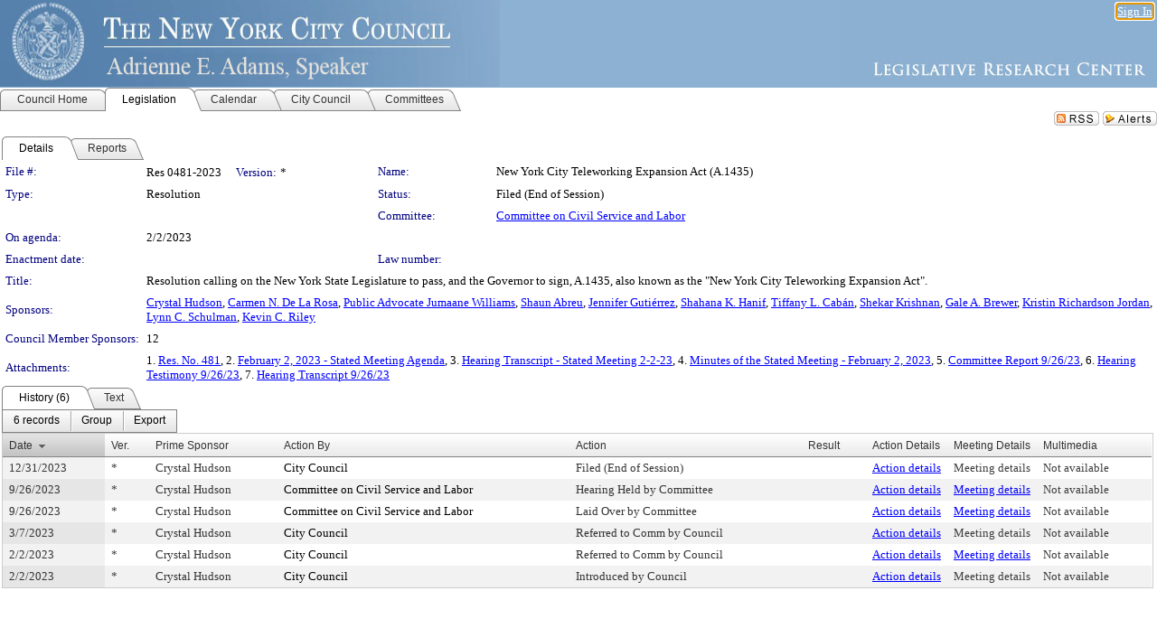

--- FILE ---
content_type: text/html; charset=utf-8
request_url: https://legistar.council.nyc.gov/LegislationDetail.aspx?ID=6013718&GUID=14D09D69-95F1-407B-AB0B-05CFF5585E95&Options=&Search=
body_size: 77071
content:

<!DOCTYPE html PUBLIC "-//W3C//DTD XHTML 1.0 Transitional//EN" "http://www.w3.org/TR/xhtml1/DTD/xhtml1-transitional.dtd">
<html xmlns="http://www.w3.org/1999/xhtml" lang="en">
<head id="ctl00_Head1"><title>
	The New York City Council - File #: Res 0481-2023
</title><link href="CalendarControl.css" rel="stylesheet" type="text/css" /><link href="Skins/Tacoma/TabStrip.Tacoma.css" rel="Stylesheet" type="text/css" /><link href="Skins/Tacoma/AccessibilityCommons.css" rel="Stylesheet" type="text/css" />
    <script type="text/JavaScript" src="AccessibilityFocusManagement.js"></script>


    <style>
        .skip-to-content {
            position: absolute;
            color: #0443B0;
            padding: 10px;
            z-index: 100;
            text-decoration: none;
            font-family: "Segoe UI", Arial, Helvetica, sans-serif;
            font-size: 14px;
            margin-top: -71px;
            display: none;
            top: -50px;
            transition: opacity 0.3s ease-in-out, margin-top 0.3s ease-in-out;
        }

        .skip-to-content:focus {
            opacity: 1; 
            margin-top: 0;
            display: block;
            margin-top: 4px;
            width: 150px;
            top: -2px;
            left: 4px;
            position: relative;
        }
    </style>

    <script>
        document.addEventListener('DOMContentLoaded', function() {
            var skipLink = document.querySelector('.skip-to-content');
            document.addEventListener('keydown', function(e) {
                if (e.key === 'Tab') {
                    skipLink.style.display = 'block';
                }
            });
        });
    </script>
    <script>
        function focusMainContent() {
            var mainContent = document.getElementById('mainContent');
            if (mainContent) {
                mainContent.setAttribute('tabindex', '-1');
                mainContent.focus();
            }
        }
    </script>

    <script type="text/javascript" src="./Scripts/jquery-3.6.4.min.js"></script>
    <script type="text/javascript" src="CalendarControl.js" language="javascript"></script>
    <script type="text/javascript">
        var addthis_config = {
            ui_cobrand: "powered by Legistar",
            ui_header_color: "#660000",
            ui_header_background: "#f7eecd",
            ui_508_compliant: true,
            data_track_clickback: true
        }
    </script>
    <script type="text/javascript" src="https://s7.addthis.com/js/300/addthis_widget.js#username=legistarinsite" async="async"></script>
    <script type="text/javascript">
        window.name = "MasterWindow";
        var first = true;
        var first2 = true;
        function OpenTelerikWindow(url) {
            var w = radopen(url, 'RadWindow1');
            w.add_pageLoad(function () {
                focusRadWindow(w);
            });

            if (first) {
                //w.togglePin(); 
                first = false;
            }
        }
        function OpenTelerikWindow2(url) {
            var w = radopen(url, 'RadWindow2')
            if (first2) {
                //w.togglePin(); 
                first2 = false;
            }
        }
    </script>
    <!-- Google tag (gtag.js) -->
    <script async src="https://www.googletagmanager.com/gtag/js?id=G-TTMGN2RHVZ"></script>
    <script>
        window.dataLayer = window.dataLayer || [];
        function gtag() { dataLayer.push(arguments); }
        gtag('js', new Date());

        gtag('config', 'G-TTMGN2RHVZ');
    </script>
    <meta name="author" content="Granicus, Inc." />
    <link href="Skins/Tacoma/Scheduler.Tacoma.css" rel="Stylesheet" type="text/css" />
    <link href="Skins/Tacoma/TabStrip.Tacoma.css" rel="Stylesheet" type="text/css" />
    <link href="Skins/Tacoma/Grid.Tacoma.css" rel="Stylesheet" type="text/css" />
    <link href="Skins/Tacoma/Calendar.Tacoma.css" rel="Stylesheet" type="text/css" />
    <link href="Skins/Tacoma/Menu.Tacoma.css" rel="Stylesheet" type="text/css" />
    <link href="Skins/Tacoma/General.Tacoma.css" rel="Stylesheet" type="text/css" />
    <script type="text/JavaScript" src="GridFilter.js"></script> 
 <meta name="format-detection" content="telephone=no" /><meta name="description" content="Title: Resolution calling on the New York State Legislature to pass, and the Governor to sign, A.1435, also known as the &quot;New York City Teleworking Expansion Act”." /><link href="Feed.ashx?M=LD&amp;ID=6013718&amp;GUID=14D09D69-95F1-407B-AB0B-05CFF5585E95" rel="alternate" type="application/rss+xml" title="The New York City Council - File: Res 0481-2023" /><link href="/WebResource.axd?d=HkmiNSkKJcp9zYO7iQ4LQenL3JpSZe2UGKB_Pk4r5YQRuZzPsLMsZzwrSvy9lruIl5GkgwLvHWu67vwJMwKSFxUTlVdL05GtcnLDPfablFs-ZjDTV4SRhTyPSYW1NSg5lG_yG93x297US-_TNEi91A2&amp;t=638963447731253556" type="text/css" rel="stylesheet" class="Telerik_stylesheet" /><link href="/WebResource.axd?d=uMHMJgpmGPen0kzqrN8LWYpZovkUM17mZ-jnfMO1-mIpfJ3Mr86M6T5OMXNr2U0Pk9W3KFcYt5svpDY2wx41YtI055hyXPIDrtrd24Kg09JMsO8GiraCk1bp2kCwGMqpZqezdMXXuW0xEV6n7QuSEOHmuyo6kgwFzlOpXFFZ29M1&amp;t=638963447731253556" type="text/css" rel="stylesheet" class="Telerik_stylesheet" /><link href="/WebResource.axd?d=urCACUaUZeT6oPoIZXShbnlgytxq3wMs7tMUnmP4aoFvw0sx5OWFviaAe2ZbWlhhQMX8Mi0FTDYCb8Y-WNvbuSFn44BI8cOyIzL5cbvgqlL7S5R5XTCNn8Q3MetXqXHM0&amp;t=638963447731253556" type="text/css" rel="stylesheet" class="Telerik_stylesheet" /><link href="/WebResource.axd?d=QKX1AO1vX8ebWKfbb4eOTKZ7XgDBItWqLqM672Ig3qQ3HhlG_I-hz_SrjdyOSSXr635e3yq9ulHFcK2kM9nd4YaoR3EZIdjDueENN-Tv2S715C9DxrcbNBHvWPj-Uh8x0&amp;t=638963447731253556" type="text/css" rel="stylesheet" class="Telerik_stylesheet" /><link href="/WebResource.axd?d=VTwVlk6LPBUQNnEgvORazChEHtncoK7FwkRZQJcbGr2BVqdGj-iMW8n84CsnH6sQIOMorYFprF7_7AGvMwNv4z3tzIzceC4LR6sIHT6HRi6eIJjhdKwZEvy_5yWg5u7LkNe9t3Ja19e1HCM9RMXxDcgFCvouxputivbLJtwdIiw1&amp;t=638963447736123230" type="text/css" rel="stylesheet" class="Telerik_stylesheet" /><link href="/WebResource.axd?d=lsHxUYuoKn-ifTgGVgyNZf3eZVw2bqdnrrfBJ8SSWF0J6XTAyGsj2XcoukzmozU2bdmLMxJ7YwvzKl3RXRh794KwnXvNcPwTMFgJz1q2H-NkU9XddzMi2rc7GFYRGxglrSKxgkmfnuvKqK1tihnG7Q2&amp;t=638963447731253556" type="text/css" rel="stylesheet" class="Telerik_stylesheet" /><link href="/WebResource.axd?d=vsKpXOsoEwDUfVug9KOqSmMo0ZYmPmZq9pNuuInW9K8LhCVDiGx-4gStdZMuqyTrdQnKi2y2KGw-JDYkasLPmGPVTN_zZ42kaVpGhkB2gwWbSGRzM94ksIhHXxPA1yg_0&amp;t=638963447731253556" type="text/css" rel="stylesheet" class="Telerik_stylesheet" /><link href="/WebResource.axd?d=gGPJcKA2egeNvbDi_oMTrZQzMPZHhEQ0hmhbdFcuHMCg1mLBd2_O72dBkCkDfQ_FtyfPokWEk71-f0biNDBijcKF2cbjGOFkLqzBLNnzrv7MZm8BQmoKzeN6l0sbKF2FwrVKqiAYBc-g20wgLAmF3Q2&amp;t=638963447731253556" type="text/css" rel="stylesheet" class="Telerik_stylesheet" /><link href="/WebResource.axd?d=Nhf6TpUj19KZ9rhEj2xtdQWB1AE9x3dfjERCbojyAxXP6CcFUcpIuRIjIS_IzCgwDtzHlcE6eqDW_UkCZmMuD4x586LEbaG9IrmDoMtO4sXgHE8h6D9e_UqLYjifNbvG0&amp;t=638963447731253556" type="text/css" rel="stylesheet" class="Telerik_stylesheet" /><link href="/WebResource.axd?d=7RkMGAtaEIp2mKcOqdFCIpTlALKrRqMWBcpUfEVqZDRAcTON93eeg1VWMn9vjLDHerUGnVdJKMZP8zv8YJhqkfjFeF3AJkEqmbxWwem3_RafwQTUXWmkdAR-pgkwzOwyHrBav9bQkHGzPkQG7ZRd_Q2&amp;t=638963447731253556" type="text/css" rel="stylesheet" class="Telerik_stylesheet" /></head>
<body id="ctl00_body1" style="margin: 0px; border: 0px;">
    <div id="globalTooltip" class="custom-tooltip"></div>
    <a href="#mainContent" class="skip-to-content" onclick="focusMainContent()">Skip to main content</a>
    <form name="aspnetForm" method="post" action="./LegislationDetail.aspx?ID=6013718&amp;GUID=14D09D69-95F1-407B-AB0B-05CFF5585E95&amp;Options=&amp;Search=" id="aspnetForm" style="direction:ltr;">
<div>
<input type="hidden" name="ctl00_RadScriptManager1_TSM" id="ctl00_RadScriptManager1_TSM" value="" />
<input type="hidden" name="__EVENTTARGET" id="__EVENTTARGET" value="" />
<input type="hidden" name="__EVENTARGUMENT" id="__EVENTARGUMENT" value="" />
<input type="hidden" name="__VIEWSTATE" id="__VIEWSTATE" value="Ih6OyoKCQUG88c1kOT9vYC3X3EUJw+62IzH0eoLsr9YCPdRVt51f+yvEygvOPcMLbs/IS5sd+NkKM5O/cf2c143UgXLv0uq2S9LHe2gGurpkqiGjAkO0elTM7duMR0jY4AS8q/UOKJ5Sgmam9Z5paRifxwtJeJ8SW04LLNCqNb14pH8tSjNC3jF7q0/4Jb0YvyyWIH7BvKlx0t1K7MLDeS+9uSeMOIYHf2hIHuBzT3FXYgloGB6dZvatZXL5u5sFbnWH2LV56ox35S0wHbAeiwQWu9oqot4SFS8K6AzqXSLBEcQcniNK+A02zDWe57wh9OCgBixG6xmqqaYWJ+4E//7zZKipH6yKUdjeUYsJWpFY+31HSo+4JEE543P1FyQcA6fPhSyiJxIBxTMzreRBHllAmhrF2WXxyZQkiAYrD7Ti85iSn5JFYLyeC+HpHQ5xuI3qOkaabhiQLhCcgSNGgaK3I+gE8X9hraF1nh49CeSfwRz3JAiege23cU/0RO2aahzMpJPbs2m1tbnbVisdVbDAfRQLxb0kan/duxi6ZoKTusL9ynNweGdnBnS8jxtQWP13gbE/YvNzf25VNdEYusUPOKGFpOPm8KedaqYQsw1BaV0MdQxfAcIxsrsJZNCVIwm61Er+7X+9+BE50EAEx00WZka1VUxU2OSJolpaWvZbr9QtoPQcLlk+tb/k0j0js9DsdjoYXYVlRffrlgDEaCOffR9zjVJxEw0oCTy4mIgBR805WHBLM/BuF3JttwnustBv8BxxKSDbaFxpEnSkVTMATVIVye9sZPLPNnRYQzjk98zVpL895JCB68LrlRuyVveO/kzdqcOP4WEBe2L9ofl9UmRJK+FfravZn2VVCgqkcVofenS13crH2v6D4M/PB1XHaM5TX46ITLgamBzEWgzCFCBelQ8H7P1vYIWv9Quyz9wLHY1HdOAAMdeYK7ri7Zlp+75dUaGsT27m5l2BiKGn3nx1JhwifqgY1EPIFLwym2gf77RBRrzH0W4n75rqF9Q1RMbSynrnQGjJ8b+DBQOV1FcXEr4wSZn/3i5CrvV7IYKMEIoa4oiKTVgvshrR4y3Y7vDo773qz4jcc2bfHsEo8hdSCwA3SvzFDAQ1+/rR/lxDIJ6H4DDskUDYvhMCRMKg/DnebzbYtKdTeAlZwXeXQjB3N9qjh4LQVDAc/zn01dLawZbCt9XTzUsB9x2kGDu9ca0Vmwn/vF714Nqj1ypJ2uk9ADXyD6yxk7d2+HTpY9ApCmn9fu2wxleL+BKVLGESHk14iaP5ksRXML3OWQNI6i0ZcHXDGTBk0DUu4wzJXt/laiM4sEGJwnZgqq0ApCDGX+9J/7bokl32s+fNalNjLEeHREeXRLE7QyJFT+XorERBRy0X/tbFDS5H2EfqohWBmsGXkHm1jnAjQue9E3gWTye+MWXWBV5iri2NorSImxoTaUuuiRjLfkWxD/sEKXg/V/m4NT/PDbY1b4JwSVbUn/[base64]/4nZ8NtMIa0VNGyJLfBL6YdTGIiyExWaGI9tgwedNrEYXNLruTFRE4SNLC+KIHnTZ7FuTTFDq/EOk7ngWm7f3Uy19X5tEcwN0Z7U0//s0dOoF6Ok0sAvWCqgGATHtlabMLHoqsKthgtwiDGDNPxdo8O7BrIeqVsqLlVjHf0XtE9vcYhkjCNhw7E+rt/nCTb9f/FHSobkscE4MhvoAWHxxK1AG/beyazdJCnz69ODT0vFQISHODJB/sVarGVSG+TmyylNqudaKWA6/ePIPUQuXnPaNgnlIez+655xZKv1+gVYuR4cQSDbAb+eiQdAYhdRiLRVdioGcxzMmqCuLiXkOZ+O34EhNvsJtcNaO6Evtt4yQaefGG55S3/tTzuXtYc1CFReRnim9ZwDlZptYA08yEEvbXZVN2XjrTZ3qBJrhTfZimVdSbGPlFWx2LGvwLQIB4isvAN44N12pj8GrIZM4C/fm8k3Buu1kuan7pLP4/wcLPLyWQIuphi1qEnvxXiv29ZOSOvr9Iu7BgDT+wnsLVszCDihAUC7orA+xjP5LJjlY86M0ub1YwHs2n2g+vPBWEnbYR50Nd+1fbs19DPPWk5jYiXa1FzLYi5PG0vsl8iB3IXcAA32kCmnZ+QJHOYjax97y1rIvtmV8N5wHMsnARZf/ea6LNhhqfjXQ5b2Fku8L9+sh3J8958MLQS7UvXeFPel66Et2FjD6ShnlItiNggeFK/69q05HH0IkRfpINC6CPFy+xSD1oILfyRJ78TsJ4ffUxtYF5ihTbCgxWzEPCs3AYTCOjrZ/KXyaKLmWg4urbXURUdCRqXA3pvPfUYrJm835h/4d8up6s5U6Q/wkjVp3wdnNW7g23dG29ykpKJChDGLpIgDNpDm7yJj0YOgh8KLZzq43mnpFsXaG5i0uSvb6mzHGROkSQh2XxV4gV9yfr0IP9Mr1vSGu/nki17A0EvQl8CoDPhnN+MdUpIWAZ3cCBZQNTeN/BBJtrHI1vDBCykgXOGgAQH2TEgGmZ8roKY/aO3mttRw1pGhcA/KSl7pQ1GKoDsx2jJtz8zC56pOyssQ5R8M5MnsGbWV8ZbsveQp5DysJBOmznj7xOKfFvHas9eqbCjKHNHe+HQnsPg98HUhTV7P7nF6J0Uj/tibUejitIZ44Rdt55Sio0lJ+ZECKKa4yWBRqEEE3s2jIqd8yWAKcBxVapIZeER0c7E0J/OUAzBgycmnkOVO0KoacZInEmfko2JpWA8+5dpemNejWU8PGNlMAMmKMnVJt6khTxzKbjaPMFx1zK/YJrLuJf3U9QgRCKKFIHZ/rWuVpJJ9OXmuD2J+E6UQxs87XrPUVigWHaKrNXKA+7fFPzvNwts4cC1X7wFGEdRXPCCcuWPmwBBJFWw7H72HRXDEH1GJ5Sx/xUuivqhTEZlir8fc04Q1uxPYZTKX9zY3RpYyZIbqkMdE/[base64]/TQwHo76BCX7qyNqkAAoAYYebr6DwqF9TplURQ7YpH7Ha31z7dGDI6zcGoLlCbs7RhxjVZl60HsDNU8G3qISsWSiYZFglnjB/KvsD8meMZXHKjUAudcZQbEfxXdm+N28tiICfDR9HTZq9olL7MzZO22jX91yS+pbKYqhAUAED9UQGHWVrVr04h4I7aaJEV3+HRjzGWOyHWexMeeRVvqud9ZBMrhXkkEH4xHCYfh08X9gON1SvC0/e5ElywPKkuieGUD6m+UBxIjAqLwy8g1Zkhml/5TfniGI5azt9fpWlaFrpGi5s6BYRga3L5NaeAfnQl7eRR54ckefj6rAYwA0DlDDf0pj9o47fxFuoMZ04BHy90Mz7lKQrgF/8P7CC/a+sWoEYJ+Np8SKEc1pveDCeyFaJC4CetRxrJHT2mzr5XRxUZ1+pWjwAuujyeCQ7fQMGXExxcUAyKKjdObJwhxL/awLIB93Gky3e6GYZPyNvxbWXPQXGw8FmZFU6hjLcqu0qXFzIZlLBVMAJdT8x7Njf93sBSy/4n9XGmY7V2RuHyBb8YlLcCX3DFJC/YwxJyQwaf/uIe62MB1viV2QjINGDw9vh7gKTV3gPj5hqX7Z2UYJe1qFD1f+TIINjgZmjvafiBFEJo4GLrLKmBWuhHZXPEv8TWUxjMzZ1iCDW8d5FX5cri9GEehhlcJlHZCzU+RLIY6oSah/VXM5gPb322on0TzyQ4d2qLMDiF4qtINb06QRxqJ7a0ylJ860OA8/juIqlgfwoQRIc/yvQk8jKrSmdiG6lLkGnJnCbiSEWLcUHf4fMir3GwVzWJ6R9dANu7DqXEgVsqOgvMl5Y3lPv0SzslF88Y2GzDGx2kttQ50NbFqJ7fng7NdQQk5/CjaOrG/nCgxqtdxwlmPMc75rBb8evIJz9CRzoqUQYobvkAVM0Kwe6XKQEMgftCGuO84I8yKQoM2nREPWPeZUemRRdJt54kIj5WP9WjIPjlv+sN9SbiuUbvxJu98NQb/E0xhRc3o5K3EEhpss1iwQzaYEEwrEeoaqlR+ZxfB52fRGNfByCzs1lnaxHR8OEw0DZH5TJUt/nUYAVFz92uwKzbJUS4Qi0292EomD77Ao6VeqbCt0IE0h2YAXY5WduJ8MF6ecpXV0KAuUKzffXIquxD+lyCwsL4IZBMVGVSRoKa70c2l2n3pSB43NssN9L6MRRKgdQph5Lz1ZD9MaUSmylUn/Q/[base64]/O5Av9PLR0Lb9s98d6c999ZzN3C/uO8781Cris2lX3Z0GhheWzFOdtJVU4uMhyFdoieBXEDoPK4syZer/BHTIdZ7Fk3IBia1tNfqnJDCTKxWQxYzEMFI7OLxMnwvscWe3a4PXsqRFQCrFhi7zMek6URn6e3q58oQhKWTlS9ELq4jF7p5FtlJxAySmpgZda7O+3Nbl806gOry1JBv9+YkrpFNeunkLcs9TPsKm8cOLCp95UNV/nEJFsfd/ZvsuhAdhpbixAMh8ih5OqbasJViPe1TwfiDSnQW8vfhSVrvab2upRMEB0H1AR1UvkiChGsy64q8ty8Cx50dMuS2JKQL2wEu+aJCAYJ99eeJzdiPg2CxbeAUO86+bNlyDHgpvjgPwCM67YVINPSJAt28w1NbTny8QnCVyJ9SyAvRNdSanpHIh3O/G3QAYkMuI4FsgcEJU21crV6a99YL/LXMLd3cAIG2issOykm3JEint7vYVB0kRQhVKOOzSOkyfSnpw3dupgIG9U0APpbEXe7FOmvHOtS00TIM8PRHfog1+KhlyWvUTUzeGqM1UnY5HMYOVI+vRO0S4hBZy72gmUA0l1XiJwdFgGiQv5v+At9SpLwfRB/0F2LGpkr/A4WcmrYOZcfo0PsZkTZahzvkFdNUVM/JGLXBatb6acx9QJnJQw/esyvOjzEE/fERE42FZhddRcsIWqb79JZT9bG8F8a7ngrwmWvUnHPYMILlkNvi0fsq1cR8hTLCxhCgkWOqFkdGZBH4yk9qozjHqJe87k5fCt9NbL+qCyOd4X7P+a1exi2RPPjjL25uaoJqiCPJwd02rUUrrLfGkjlwQKBZkDFVNHBJgvCqqR1s1Uidk/u72eUEuolw88H6r4wUTgaXsEet/6LLrEjt6vJHMvIA2eCnKKBVfj/ZUhhd18RUeBG7IvZioT5OYP/cVc7hhEeRaA5SlX2tLFX2LWDq1Vq9QyAcovUBl8u5T/C0qzNz68K3If/oZUA/6d8PS3r+d0Bh9uJeZkTTkDbd5r1xriio5Nf15I864ouA3F5dP0ysvfc4n+zoBRbq93SxRrfukX4TNX9gDgG44BTny2EH/68hTj6glz0eMo3lWSOiX60p3LQ14Dz4ozG3zFZlU1gohc/X55QIZtvgXeGMHwqfXn2PGEtHW1lb4LyFEtnwCpL4+JxE/HHYh5izzSeAvh1kYAngt79LrXvHZImkT/OALtuu23yckMv4DdRPzjrIpGjhRgO+d14YYa9SXykx5gzXCcP8YL0+Re8bw7DsfwNzojBMl8A/TZQE4PzQwgAfP7PCcvVfW/1o8Ngt8A5E4iWwILc9psKNxkC5e6dtH4l5uS2zgcEiulwRC0U3YOLM3fSDeyV9rMZ2fudoZXINB77eXoBZATXqx3nu4+Kdm4Vd/9UjdAW1pfypSXrCN8VTnClrvx4tn6GuHAahx/r1tZAwEs8xbAqw9aYzasuS9m1KkSXo8AxrBzsZ9llG046T/64EoEY5Z5DOvwXTNVYPwwYPdTL+PiXvox6D/XcWn571m+z1yO6TQvQMZPs+rm9Z8PfAzE6+3UpIJqfNGBrU0Fx+OuIU2Y53iJHR1p0FuZ1sAkkzAzXm6CRhdpPcEYqVaLjPPq/o8P6V4rI8M832QqO4y91lW6qCRvD8Yuad710ghsESBLwh59Z/mrMSksft/Mi5Lx/Yf/J2JOZzeA/OjBSFr1A0ByGQP/dQ2fmNEyL5SXGbkgS+i38C87E5275sezCOvr9n5WKHm0yAQ0Icp97/8mAg/Nv1dOhjqAr+qN8qM0Iid76DQupGq+Gw8Wqe51hfuaKAiUe0DNwxRC5ftQlYMutUu0n0M6xe/HDySblN+sbXuTgV13KlG+Jb4dqMXYQrPStFbT9bGM7wnjCctC29kApE7a8KGr5m3CzKcn0DOsAYxuvb8PU1xjPLNk231aKz+9gz2kL3IRpoWrdcQUx99Oxd/vu/1E3QcOOoSXRdoLcEEAXxcMQmZA8QbvtvdlGjAQ9qig80WkqH7hZq2dxGsHrhQEhI+e4TEsNXvaBl8vIOZJkvoXy4haxsfXOQRe2NMl0ptg1/OfmWvAe/npeV3UVBBtcR61c39E1K5OVfjg2Ut9WwsLclQZX9FgOe17T6HQsG+48x4a30sXfTSEZXkgFRf9p4A7sUp/pyUeO8X1i7LSaXmRQhiWHQuEjpH5XQddQ2/ToIkRIr1NW6M+Zhuauo0b3hrAkDQKb1Ac+tJfYrgJq7QV+vOWeDa46qUw1A19MI7fmeq6FQkai0osCkcgl6ZCpg2g8F5bYaNgQiSS/cc/Z60u9RRRPx03nKhGUCReLqg8jC5/p84GCUCdd9eN38DKKRHAsTAZgsG5FB8J4O4v68Xki4Zkh+o23J0e8mFw4KW1utCt/47MSe7CGx8Se0XSU6dNH9ffWpm/[base64]/6YQ1sGD4Tr+l0DoaQnfpbAv3ttDVWq919z7yDUWKayor917x1rKzn7R38NMQ/HIWUF6XLLOJ+07J/DzF4sIvglJY7Hx6h+ZpF64uaxIZonxk4PXsTON5AgEUJvso6+WB1p2mkIQA3GP6+ywXMiS02IZoSmIAn1QuEa3g4xgTUCONeACrHZN4NdfxEeMJbZ5AQNZVUi4uHog5/FA0xo/RvZ14MgupTJfgKqBWjM5x9qKL4VtKYunkqF/2sflIcJxIgtwerwEGD5l+a7woEgwGpcq05ybIAVQXiUX1UxZW6OCSP5x6XW3WNVvouydMlobxinFhH1Pxb2qH/+aG8NXGQBG9xo0lKIsKa0RW7vg364Ou9XzTGVXbEfDHULf0Z8xGst0KpxGGJAM0qxl2VBsY+xCaH7jZwxrpfj4e/SVk3W1AAbywk7b2MJ3pUogdUuiTASBBgr2cwpwuAZ9qE8zYzLl9Kjomm0jCS/CdSA/BoukIP9cill/6dJSH2aw560bdNJVEziVl1xIzPOsHj63uAncm/OaVkd78F9NfogSrUry0ckBPzNTxX33N6OXul2MkrH0MOm2z85BE0yuewUv4qft5WKvZuNSGF/S6bKDj00qZCyoQFuxJdWd5bOA7So9yZmSe2hO2hL9BKytD7elSKMus2/G5RlMPFbTPd8WOSGPMVhHz6j3RDD3RxjBHi+wor2LitoBsS4AGZRL6+XhZFM6a+pIV9x5O0e3QJdLSZn+LixJmqoHy+J4MiAd7TuR67idnZ555I6alVgERUs8+Je0pRMmsBbuZfNL2u7gFZq3/GXjqhl1EG5wL74TmfUirD5BdwCqelMUEtrnaz7qXHsLaY6adAbBrIk2dGFAP1Pqhjag+TzAtn1IgWBqFLMGeXDCSMhVoTgDzc60E5BueI6ww2e8FZAFkNoDqW8iQO0GwB7NL7RvWdn/N/2GDRofQLRMpNgXMwPpbfYDE+rELRSZLZryF67dX1uDKqh8qmBn+99uGBGm2cN/BokPZpXNSJRdtipJt+nGmLrX76l0fMi1gwJzpJTrhSz9cZDr/CcrKUCh0QqEr6sFsWfIvsJvqHljpePXKV5eTZXnaE4uAEWZyyhMTPtz4db/ubzNvLS53123gmTz0/[base64]/MRF9x510NHTRKEXTsWNwCR4fq2ylDd26yGjBTLnum2Z7OU73cDZcY+cItyZiJMCQiTMJJtbOM9MW3UfeVK4tn42l7hsjIIR1B7qQA9XfeZRTyqFbRcqwE1NH/1ywtaWNuw6LhbGrEHHqH7exXArkRrnFnAGYByavJ/NEcxQN4tnq/yAVtLayzN/y0nv2P1bVrinoWxZNalIwrGBx5YsCW5tqJQpg3MA+iQdSlCTvB60M3SlFnAv3qWGyeybkltthwMDWXpTj0fp0DEeqfvsfrX6sqzVASygHp5BCLYtHYzhtJu7Yubllx5oagHmO37lSgKZCU0RfabXWicnF/W8zDFWujfVhNM127Xh5KLTKg4qWmDffgszObzXk1sNH80ly+7aHbcFWBhnP7sCYiiKffyxIfBu3ZoIP0AmYXh/RRreY6QYlgelUazBS0ElyYUA5ErfiWLlLpy2E9U3ajsp5KTAdMNY1DOnY0BFDJCVZn0KBhZ41DU0r9QW4CaI0tG0pbLG1lOd1RdGspMCCTOQTX5jvatlH/xAKQ5j8YszXys0AjLCAznAos08fe51J9hQZ2yOf8JPNc8CAEqG6WIfzPIuGQWT+ZXD4ywpdAdbpAb3zzZVsVEZo2VmfZcKU+Jz9jvwFyaiCi6oRBA/FxHtOe8dnP+cEn6g69HnS9j8K9MYCksg//u8GLU0cQAm0K+a5pvolbKK/GmtgHLV1KPBoqbiEqSo5V6TgdTlvdqQgkxmDJ8ETW/AulYzGl8XyEAjANEoXdyJIOAI+XS7M73XpmJbUYv86hbISi7YvuzF07pQc0JDdYn3jIU9fDM09u7AtwregRinL9o1adlRyW1xoTQ5bjHvpoJ0z8fzHfyVylK8LkEHxyIR6mX0yVx7frBXUPQZJuJZSa+LbTXPwVF+Du0IN0WhUezTZTvH/RABv5QkInELdRUyoH7+wdve/phQUzMTmRmkORDdS7Ag4p3PVcqeA22U8laa2BTKxIQxaGhR4StvxecxBYTi2Ia14uxi1jO8GmuGmK4HQpSlb/FaTRJ3Gpib1L8MABDIa1v5jh+aRESbm83ZCL4TOUx0bFIZj4BENHlUFY755GVwfWQakg2AU5KZxHJehJpFBuMFSopafOHhwIa2NBzHsKNnCT0xs91Fefz9cv3i3m8XKfLBzLX1IyeXAXvOZmxPEG1DmrmitYq28Tvv/zvGorks3JIeTzBCqTpT5bcDy2ZEqSCZpJjWQppB8XUD2LnO2M9SeTocuj/ORmkKImk/M0zmULNq7p6lOieZ25S0LrV7dRVbsfBe8RkqQ2ihcXawBLsXRDeQO10YQEa43d7+IAhG3RU5LdljSUQaZvA1vLOw/aeH+LgZyji+q4qRdFSVXmDmErUyeCRt/UyDGTiGPKBDlQIWOQytuVWsumVM7I7Ou6Zo/GNintUDKG/WHo6hESYJnWC0KCtl4xf2BBW0Zc1YPz3rZVkayn8VHKa1h0ETX/LjmHhh/IgNUI8RstyxV16Q5Df4kCg/v4uEGIthRJ5sgraldrsjllZSKUmflbyvVu6CdoDkIlqP4E4JDoS/OUWQvbJhA5q91yfBt2bnaoqcdsBsyKPuh0CrGRbWHhvyb19HBYWRQ5iSONVbDQq4B1rJyWJWRsTJTO0p6T7ldcGxymFSSl2xS85mMR/hIvQH4Mmhw/bZU0e4JdbqRK4nrYY7hx0przV7MsolfniKx49gj36FDSvkCzpZmYv8CCzLVanSLwVKNBuwQQy61abZ8djAhWY+y3KXynUPjXIkmFlV/9A2TmUT1WcKVXlakrlJ2WcsW67AXRkTFcT1o6OTrgGlwbOUpYOZcsWBmuij98N8a+mWXc89BOy/7mzGhUapdOso2kOk0tEGk6yeZRCxPWlQUJ4aJCoNxnbKHt9Q1cNs8bUa6Dhx5hUknT3oB/V7S4y1kaevHqX4iRhrA3y7eIu6/x9LHEB35VJFQSZMjl/56AhSjlMnwrWrn8lqxYnwFzzY9Wozah9vswOypkT28KKum0SubvBI8Wb2D4fVPR+xA3J5vajEVS9QZ0R/EE9OJQrvqO4zCTOQ5PUp2DtaeUl5bcixB7HXoEalMA7fBHyMUO/43MtsW5rIwp1npdTHJSkwJvfqp/yymkAn1Bz9Z/pLAaUjZtfzkdwJ9oPGbEcVEddfEaZCtSXp5w2FZvAYYdxH4IvKg3xHs7kd82h4WgkfLokZTsN+6IPF47YeWxfBOLW2J3DYixv7809BqBi3+E1/vatvD7sJCUflXJzgVfT0Hz+zJLSI8kbKX/yBSAOsbNhvn+Lg7jrL4PsfFNYLHc8g73s6T3Umn+BMMor51OWtztWHtZxKUH4QammVCc7ep8lWFnFxXqTKd/kmpVU9BOkiv/SMvmUynACb0Hnc8QzJD/j1ZqQwWLbPWV/5dbi1mK6M/BvZy/fplHgdgpCObzDh0ZWfDLrfjq9zuYq4qrnISP7h0HQRXXzJ2QsLC9I/rPXtt3YPeZLrkMCo3dxdgVq5vPJslBJtMyeBvWNBnb8Urn7dP/8OvM4jDtAwsrOHpSPNPkXmeib8lWDbnBTJY5UazedYjCp/21iQp+xtWqKWHsfdqpIO3gK4QURz94b3iKdp1gwkZJQYJY2xfkBRmk9uMl1ATpjtGP9tgqErGiLKdwfMbgSOAHQHb0dkFMRzJyKvCGcrn+EKnmzOqdv9q4ZJmc5cHtMUbCtPhS6qwrcpjT4ljXj99gTCCgDqkx5xeLzKiWwmmPmrHjrnKg3nmwHuLLMIv9OpO/czTfcnRlwtKUqkfQbRl1iuhM4d0oGlH8kKsrRm13g9lHLTOW3wzREZiU/AKDYao8sR9usoN/IyIb7MuBvGwucePwQbxzqfqITXMg0qKiNiv/ka0mEoms8bweCTA5wWGydQTitFLP2il8iRue7xMDvL63HHi1+TyNc7FSQDMzbfgYF1VG9DbJ56PWSskqF5Np77luWNJ9sbPFN6ZO3wclIVaKjGn6cj3WJfyJeEjht/9HeErJ5yUAjNkLgMCmT+ninOQ4htLemsnpJkwS57mO24lO4eYWW3Qc6fZmHCtTVdXyMEZqx35Jf0SG7qEVT5B2MXY2IqrlBKIy3/6Wa+Eg12k3VqaW8qY06bKOYD40XL312sZCQwF07Z9hL//V4w85qyQZ1NPyVh6qqE283+sYPhaTGpmbHpLWACPzwihlX1gpxjkHwGRC8wfHhBp4VFsotjQbexrqI3uD3hsogwm5KIZd4+kRw/50/CwyPaAcmIAhErlR1fs1ukNVXxE8r2vTNwrzM29l8+1XL15WAALKEjYnVL66yyUTem9NxT4Hv3EOz2iSDEkcRTKYOeTAyRPsKGaJL7R0KT6FhfckKYNDmlhxdMqv6gE4iqz0mgW3IlXqRDpvAF/eh6K4oiseZjZlLO9/LVsXfCX7dDd43Y+iCV+uwx1QDvHLpU1eGhWME03I98Vml2ZJraDV5RCOLJZPZhPDJCbDKhFENRO1oiutVinpnrMdbWR2+UOmgK1gHfXKfQ6KWh7Q9lUrUfL7OAvM0QOntrpo9yqTy62GpOshrJzIqVBD7mNWyXCdAZwh6UewU5vOxs4KAHN0QJLRgsZgjxC/6carYLLGMvnCbwZhK0ZtGiLT3QBkCgZo4zLKujgXafpjQ8vztIDvBTQ53+hQUD9MyY24OrnMkEMSZajF4ehgZPrgW3Gx7/QfkXc0rLLpRGHrpTYsIBu9Eq2b3yRL15W4z7QlHagTT/[base64]/KZeyKQQLpjRGOIqQgne3iBwSg64L5NvWwpbCV5BwnH32lDjOiWsE+V8ttWG562csOFY+a8w138Dk+ZV/3LDDluY87sxKts1FpNMxtLvaUJBKxpStF+AAQSB0BedQOKGrCyRNvu+flJFdg7wc5icmGFWLNVa2B2K8aKS2qs68PbfffpFNkIxwkOZGO9y/7u7rln/Iut+oqJognLHrl05VJR8pJ/pZRzcUIc3yW7nLP11HMXtYbFueNxunrP/T85/aT9hLbR56Elnv11VHgmymekazJO4YqWYk9c9kz0dqQmvbdSWQNdVVISVc/PFLKdWF1xTb3pY+Rzzw3lEPRmposFci41120NcKDewTPx6iDzwKQkeodo2GWuYBzDp5T+h+Q6cCI2EMu8K1nhCrddO3HDAG30wA/3t+F6tvzzaFuyCaMBaczyN/7irSYzfiR3oXhccW365sZ+GpRORyLtrw67g7d/8iKON+P4T9eerWGgN5QC1vvcNSRgRJSgVCBqPLfcUSE1RgZNsHFwnBXsFt13IncDtDWuy1NILP/f2OpZea5HBwQgXic4etSk/u6i/XYy5CSNvlCHrpqw2gGejTgt6mlNc1ZQNaUbTjnMw98+UenzM04gbYkQOb6YK4RSPkkyzdwHc3FS0dQ4GCtcCJLox8CYCXyT1GpQUlFAB+13Z/Vd3HuoTw66dQ3uwCYp7BDDjpjrr+p5EbXvhRkkb0RG4o6EcC2DIDT1akk3lPNCZeY7nIZBJHkMiBv1ut9Bgz4dR85lScLBKN4XLqGSbGilpbthsrEncHWV7gqlMdR3x1h5qA3+opFVUEYThhXXI1O3QGmOAqSrlGNjpyyaViJ1xe1awW/Sk6ELKpa5PhNiuZ8J4oWnD/6MZVGV+fB+EudJCNCq63BD7I/lvA15UPy+iyyUDrP6BpaLaNGQ9ovYCS89BNIifWQnyMV3D2AlIqDTnb7kYxlH+xinE82XLHwPrgn/5l+SQNBJyFu6bM0jj8gUaJQy2o8Eu5QGm6pTTn1EgXbyFlFbXCvxVamQJRXe2t8OOvyMR5pUXah8EfPVKC3XQbrGaSn2dwDLhIfULdWWcu19lNHkQvVRW93DT/gyOdAPZXG5SAPh6S7WgXuIiPS80M8B59OIpqKHFug1crxcbNL6RJdWyjQYDKpnDAYyTeGkeu77nJOMUpYxJnz1fsZ8y83M6Vy4/A9SnLP5uPAw3uLV6JmNIbLsBMXVyws3KaCaMXKosLxv8420xMATj7dC5bF2RTGJdStxwbE12xakMatTXeW15tQev2s0+bfhrw0/BGJu0HHuIzTTKeNbIzeNtqeLbkiVrXPeW1cLd1/BB0XkrwRkkyS8wVNduX/FMt+v7FwQtWIqyeB3iuoHnWewM++HFemVxDr9i2pv4/XeBd4x9zxHBDuMfDWKhySiqQkxX5TUg30yOAfJ1gB2/6qaom2wReqR8x5H9NPDY9ljDvgerfOEj/yK25yC2uExpg7pwbttTIbeM3mEZ652UdqqCHoniIOV4ShnSFu10/HiHoMqMl1cAyjx/kanQ27mZYQ0NgUBD4GZRHhQgBXaVXLf8AW1zjbGz/1dqmzzVMiwFaxedpIpNmo4qFZDQeHcpXdG1Oi2W9TpAjjujt3NMhnK4qqk1/2z7KVnHmvGh6xzvfX8ME4kbvLoIuzuufQpkUjmEIaJEoGo82k4/jz4Yfs6z5cxrJoB6xKP8SxlLC5R6aXsSbiSg5wP1cu/7mNGIgHcxRdtvPqm85ZeNGtX0Ci6XQwvJVV0+zl+1iPUj8Lqxpw24hQ7OY2YbBXZSeGxT/XGkMJC6sT2Kh7d81SJ2RlT6F+oI9rupY91Vi24VjFkhkY31uSbzd4qtzAqcmCyNU/[base64]/zUeFg9lJgLlvmFVcM59QDXQkjopgBqkF0q8CMhw2ZIi2W8xFplj4kduZGn5DnK0jMALpGY9KwM0EMYDT4rg6+6CftUVoG7xi6D5VmC3mVVhNRXlIFO9NMW+LH+7rRAc13pWK7JCSPjPtK/gZZXTz5PNj5G++jOBtTKfY/MsSGe4J0ceRkcpPTkARCj+lrzLv11Qzo/l/TwnGJCyWDEHgPg5mj0dd9cZkkg9mfTq/[base64]/UU+J4qxNfh/UVR8ox03bnxOmB05hbayNwnzL0EAgwZa25KFkFqKnZbWk9Hq7NV5RLIkBQxY4XDaLu6kmsEI87y76NNt1To/RVH4RQnPVNeGjNOp7/0et5+/KraeWotkJi7tidlmtkjkGw4jg81BZqlbMCBWuBcXug7KblZfn4VooUutXyo9DgeVXFJx9/agCDZgZsa95rvH2Br2hFfFgjN22v6IvZ0gi99ixHaU07fz3dWb1KUi5ecK+/Meuq/+6qB8Rq6X20b+x7I47qTEswxmn8svi9vU8BYQ/+cAzOrAlvimqHMK6LVT43FpnsJfVU9cYnQxxMaYGCgzySVtwZREC4OEF4TJ2nzQzUwVacponOk+F5AHXnB57lKKpubg22ghFVv5/xOrc34sxtswtWO1b95SQYge+vKv7pmZg542mWzPXXLlcJ8axHfc/UaPqCyrc1g5x+wmIWy0uIGrvHoGvf9uvIBObZxTC/yT1mw2FVbYunqhjzWUPYTDxGAp8IAV8DXjCRpbthIy8MaVyz15oGC/BJI+g9KUODRnV5hZKD+hWUqvY3lwD2L0RSmpL7bwFCVWC+zqMkMSGaQGxaOu44l3YP5nvD72THXr3RMJYxc2Dq66nvYBthaZOS8BbSFADL09G2wNMjOvnuP/jFLKsN92o4QpP1vbbEo0PXFtRdSLajd40wB7TkyL3OL7oqdf2WR0QnVK/6zNuELknaYNoJ7TAo0qQLjUnN3XUIWOFFl0Ab95rMECeFIfWJHm0t6irL6g4IbRRXdOjyOnq4b/36tIeeFlGTVZ5OHhAU3iYWLNKfi3sHFnilQZ8feoa6d2FABnLB+gnMTnHZXUwRFlJ/cuSJMA1wbsREREE5FCQoBoireycex1TjXatvDE1Tqy1DSdc2n6M0rZXX+YX6But3bYPtN+e+PZ2kznjDjjOtR/4vMTfupJZiHu5/rjLaWg9yNWRlyZi7OQYdg/ktPbJoJ514rnGyhrYgjPYH2czmBU+9m65QBUS9taL0cjmhb5Erksv62HQ7y9DHL+4lh5UHau7i4eyN7fqStsAjD1wzZXUMe3lNEr6NZj91z5uvwdotzhsSAY3Z+0L+V3/c779Msz1Z+6Hmbtr7c31aOzpqOLtROoUm0goEVo6dMprad9RQyMTQ2htlyEf80ZzEw8VzuT0IuCmXbxq5bpLHK+C/cJUqS/BzljprHupjyHNQkjJurFT6awVH5JVUWALkQ8ATzTWfSTdalyrsPKO6JTWJSZweHDs4jXL/dKDIYb22f7EEigLDaZOUHHOILPYSj2arpJy6Id+z05rTDnWx5AmLPOcxoHMjDOdnREjJS8VWLBQ3XOh1HUeTdlePUosjglW/CTZpMzhfmiXokJg2IPFswPhM+psRz+IA5PQmyzyUgr8+3KriCSV5/6LoFQr85jntnhRcixAqFNeJhMuNZFs+4M5JJNb9+Hl/RVlk/VfGTowXpoGPLR5tdzILk7nt8FlQ6ZKnSzwTculNI35Qin1bnmveTjrofO5zsX0cjMj6USQzb0H9HRlCJttb79I6K6h1ojfVLmCHZWd2+oDYf546WktIdJI7YImEb00f0kWf47tko16y3ftWqZ5vP9enZebLc0kg4vuAbiFlcZ5Ux0ZJgQiL5l0YxyX2apvGxXYy/HvA/U4vR85au3HA1Xy8H+7Dh2tUMdb+tQMVqZoHBD5CCZQk7Qk9wwO9ajhlN6vIQKMP/YAtpIAeW+oEjkLK21OUTIukZF4Xm1sQH0fBJoeOukuiPkYbH+BZ3SFplVIOgtaosiSQaY9vQzQ7KHetDUgifgqZ/fEgw8cIIRnF0Yneku5AIHSlOzt147xY9lRRLBnDz2QHaBUGpvuE6ry8ZOEZffdXYh0vyKGwjoCx8cof8sNDFL7A8e+lbrXjhClKLniCgrsb83/0tgytR3XThjR13GZcbh/q1dF06pWnNzOjoicxHnGB3bmUexiZRzze2niDPpw67lt4Rx2QalJnmBjxZAUxlPcNWwUMOfvtbsQ36OFs4cIrt+d0poI4A1a5GuJxVtWNIgsnhy9ouPPKUkY193HVQVnG+XqqwzmuB/UIszV8j96TTyzTzuZQf9gH0VWM/GYqnCY+Lbu99hRbJcckdsnF6A+JL5QSbjdFNqi8bH6hpOUbE6Xwb+HG9zFIBnCvn7NAEF3AZ+MAYzPbRCecW2eERgCZUQJ4HHSNX3cySiykuU9iUCJR/sqNu1o9WlG2CB/hlgqAT/enPaT7FiXH/vX8q6FgciKCNLeXY9mKxbdhotS4PomThAAQl3wFzWVBtDLN68UYImRbljEpzZ90vDWUWwmzUHOIsSjZ0mrvNuFIiH0UL1eMBKtvUs9qlwdf91wH86Fcoc4BRrSiEF8b8/0X4KHKkPkGjyYuI+fHkDFYqn7R0cYJ4eRvAPInmSu9PWpJkP7tv/ZGJYR+R3Bk030+tsmJ+L1UeHxGg7oKxpUNGE0qN5+aOIgy5H+S/E7PCNpyaBDHt1g+XD4VFRUXQJTxaCXXmvl6sv7jbndtBuknij43cpXmih6F6rMmH6onKmKX165yRDTrmrbBuu9c8og1RMjULv6mglBE2dUwqxj+9duI2fcjD+C85XhRhHx7qqNZ3X6LXe2iABidkEl0An9PFYYhNsBPlqu14v/HofBf0b6f2k5ob6STomX+mXhHhcXGe38ySoyikG3ImgzU9Ctea9JHiLweqEhmXmnygboPusFVlvalASDLjbZ7RcHLFI2ULTpsIKnjzH9bzfaCR6wH96zgfmJTcydVcLagWzIYOAwZ2ktvRMEVBtCN/PfB30Gxr56EYvxjjy4gHrtQLz2m3P+x1Dr4X0+SQBnWILkLG4xVqz3ckToN51DKBdF6VWcWugY1gnF4E9Nqlz5wzXukDEHmxWfkn3NGIvlIuP9dqdEdC0TQCAw/aeH6J8kaqVTI5r06tadO0p3GqyxJZUTLuhkDrcZ2/O2IXlvDlevRq0+vK8L88f3JUgf3vhdG4d6RDLOq/IUb5mO2kBv7nC57yv9X7U2602O5Y8rPnTeCDncmABD9D25LMe7h4hCGwbnNv/l3wwSkZX6Rij0dFhO3ZCUabf98zT5mkV8016qrbVIsiVu0xt637QJw2LrEvNSGHTg+UnXntjfEOvTwmzDQSYQY6GB7aKWUA4TtxODhOjNp6DaL1wtKhX/h03eIUfckJV22duPeFpmpPYT99eThSFG+ib4VcugA05Psdtj/ShsJFftlMFIZrjVdx4IjP22p+EwVhAB9AgGVEcszRyqEpxbNEDQl/00YbNRAxox3TVf3QfxCkJbAFpAnBIHRRircZTeniRwhgBKRhIBdb0R4K5dgQc/6s+JcfpMGDZoGA7oLKJINkcLGM9q8XVKvqIafpe/kj+YdCVrN4Iskf1PFEmjXnqUtJJ1LstgJtEmVeFtpLA9cyqeA8NNMOOo2mGDTnit10fq1HXEPscRhc7Wq5e1c/BaiouvtCcuiadXIuqBONeQORctCAMN+8xA97xCar6RkGr7IRFJWZQ+wooGh7mqhR/Eqs7HHZTIS8+7a4M3pLjnOnJMI+IttIbuUSdhfT6nR2lkbNx/Eh6JYqL4+FQR7KnKF5v7uj0aWQgRBleZxNWtnQj1v1Zfi5VvTSLyQLoFVUpPUse6Kzgo7Y329QDfX5Rs3Cn1xzV9lLGMz7P7rym7ppBiZ36FOTaBaSUhf8wJgHc3aeVY4YRWZvWTClu6PsCAZmD5ycccPsA//TFE6/[base64]/t8t1BnJ46O/msYUm2tKqRocSAgzLMQ4SigRTmwzQbzsVArfP3qjrf0WqfALYKM/AYyLY6sj53OP4DdXzgcheyL5smm+/ex7Ut+QrGSgjvaK83DNZopQWm+TQBuyInMiButwTpCJlTuQdIikUnnZ9MugPUq2fsNhupymkw/AGQpddnA77OJ/ge2pxJTzG3B1A7kRU23EplP+oNS+rtCyI7ebgfJrKbQ9W0rwrxok1ta+b1aX4mymXDLaoUK4/ldYRSx1GqrKetnJTKf8qr6MdlqxkGnNSvxgUbkFXxvERUTZsKAcJ8eTPPFUEBgVbdxaIajqI7UKPR2Y0XOP3gYi+pb5K91OIMwW4vT8yS9HSVFIiLzWl/[base64]/d7ny+KN7asRvHex3fNADPEjR7jwGGSGT1tXE6Ma5DpiTA5EElKx803pJpLfoVmlnTYX67X1ckP0OjPSsJoFV/9HVXpvQ0M51HBACb8g/[base64]/6ws0FnFobJrZj9yNi6X+e5NMZcZYtTffD3VX7TG1ByCHjhtCLAkKIsU/GFjsHHpLah6fNcmtdSywvZohtEb67KoE5sxqh0p/85hlmB8ttSzuCyVWN8aAFm2wmpetmHA4pDJ2W94BMsWBofYr4paoLFjuOBHUI0FCdXR4QaPF4NlFFQ0zM8Fi98T0gUZ48srLYOgjhab0GF84frOIG3U6lLgOyDM2wRazk91xi/Ik5y7OlotutvsbmIrFOCHynsRa3hNk9xvquFbktoTSxWyfea+jo/1XouaYg27CStsWDoQNKlpU1pI3MA1xh6P5zRq1CPZB0zV1eIQUaE2BIDCsQ1cYbUUlWaTLpPMr2F65Hwt2PgMnelueOVwU81rF6ALHF1xjaHuDhYUfOixbACsj6SbDmRvg/gGoVGZHelFkmDPS4TWuazG6hUwWk0yMgvBsGU7WYEfxKfOCO9COePrr3cDOlTeyl2rafLPcjw8AR3/TLi/[base64]/nEdQV+CsEAym5WndtWqe8U3DiAn+bRxSVtMe1v8ghFrzgHYHkk0sYpsmKoqAFo2B67nRZbEtOZ0CrQVnGjLVqz3zs+piG+toNJAwW72aRyZBOqLWUPSuWm5hekB6ztOwZr+wgs1kz5bsrXRxNaiFEnFXQ+wSXbWBpq49z6a+m8uGG28rH8Iedq1HItVjB9o4SYt/i0yPUC0El2+Y7mYtHg2DqD+z6EZPD27hEclEzqzq62+f5gTtncBlrI4KR2bFQqSKMQ/OGo8vYq6OuGGVjZSOHkb5nOO6VGg/bwAwoIrLD91LhWCdg6oass2151IE7CWk5vk0C7GH4YwhsBzyzj2JymnYpXuVWLdZM9dNQZ7S4rHdpggDI4Rlt9TJd5Q90rcqBhwN55jn6sy05ygmH0XFtQA4yKgq+QukZKwe3bnrYzZXnZi3qaBinfDcZ/cw1+oG6BCxZtylHAmim+0ThHY1CuXVczckpmJIqBDDfvHnWNDJNpUX6xFZPbOe3tjcHABSGJOQlqE3h/D0DJ/lcezrZUGgy2bSADXE/75abTLtcEYBwRk7OBOuyEZWLSRd65w20nUTkxFPz8EP5xxYqODtcskCE4Gn80zH7fAvhJsVNXS+eeJDAPYPt8OqDMVv2W7F+dC8NRLpadlDvYdpAjIy4TZXTCCBcxhfTmGCpNkqHTdo0HX5A8RdpvsPf2FKTTFJcZlUBn9S9yn8550PaVPuDpPXrWalA4/2zbHMRmOPphAzGLIjcIoWxm7XVR4ZaP0voXlg426IfbdbUqdM8p+ikRWYWdbAxNqRDmvYOL8gqNLV8FbxMAOSV4II4uyii7bnL7U05MB6qtnWMF6r3WUenapybOAYwSVcOPFVO+qETOI/4QhAupW1t9xKk+byhZktLl7qFgjH54Oq6LVaN6Iib5B0QnXpHX68G3vhB2ChTRpXXYb2/tNun30qZeHWRahLNa1NXaY1TyGvQPOyRn3xhL4JupWExIDQjx0yoOpMv1hTHGeKanm2b9dTYKVrfTuINuofkr2xjz2KRWzcezouNtCN8Jir8Av7B9EbSsc2Cb80ta1jtHYquywgmA8CbW7YZ5s6oNuBF2dtaMNGcYFR9UGogu7PZYYon3g/4t2o97Z1u7GGElMeKevz3+WM+aKTDi8mTykiUo0I6L5SJ5oaT3YhM27EIQpJJXcvGyg01uyvbB5ruqWKI3c9TRumrhTNcZbzPkqHt/KfGstavD71/gQc+S0n+GzznFNE/36XgFCXpkCt18327awS7BKfKbIRuEiCce0ADdnvJSiw2MYVT1inSPTblypeO8lSztEqMOe6beHH33VU4rIhljFTr/4k/MD4/AvSbhb9jWoovA6ySlMK4dL52BkfdeprQkZjc38ZdOusj6yfysqJgEKBQEAoVjhVDOXW9DpndpywiXqjIZzT5EkRdJFc9fF7S5lJjfFA1+2ty/NlJKs6a8LgibEBdx014QqzkD2bnSfigNXZL0ep4ix6E0KmV74bK+CThnxzvx81Uzs9KBVwl7z3I7HppTlapX10ygDx9KfQJUemGRNCjPaX6QqGJwUJDslNewl0jk8pfUum4ftiYzeaIKrPlXNoaXQgH60HlyKRcg6pGfyxgEjZLOciZ5MuSz7VuAHMPLh1hIqt/Fy9aB3StenMbg1LRyQYnB3lHTaJYWFDhcluX6iXS7kvqjsUtv/G6EaeUKdnCN7jAS4zFooVS9WGXAuBFA8lXXXq36IOdVnBvoQ+v6LMj7KNMOUPithq3u0TPwY2pu6IL2XzOn0ekmU1x0y1uGDouRYkLDMKt6i20MUxD8ybjTWI8tq/4KD+jyKE05suJWRpSyXB3IUr2VN4lYfbQ4eD0zAdpB6ZCLKEQOWepJ3TGAvXf6UprBY1gn+U0MuO0Sx9d4U5+NiVEhK8BZI6ojGu0j5/azVcKZeVzy6iJM4kICf0IpbDKyEeeyALmmtexjG5icfiKC6ZhuOXgbTwH4qcXuBgYh9PgI5PjSdvrbMc5O5FzVBftggxalWZXo8aclGgRCkOCrs+YEfeTyojK6YE8aDzVM1h0t0BvZmF3tLbHui7mjY28H3MQp4R0W5Hr3/[base64]/d19qzgf0zOqs0NQUZwMHjMrW8QlVH1f5YojnwMZfs1aAfC2NMEQ4dNJp5zSXXVvf6MhH2fVQG8m7695rfMgJQkH9a5jn/a44hqByyLnAT/xwHkMhHcIkSlGLVCWzNSXLnvjS6snyRRki20hpVgy8HD26F9DZmGmrlLci1ZzIcDro8wClmV25CCY9VjMj3CcBHhnBypscYia9ManesaQSzoESAT5/kqhhBP561DQIczoTIT00Y1oCoQR11gje5FD8EIYv8KnHYIg1dK6wOUtH/kjPZ3I7YM1EBntZmjS/Tb2r0m40xlcFo/Kf2WrR5PqKLNE9UpHP1sY+WmOVSqL/fX3bKP1vJAvppg5IhENQZngFNpiuG8PAkO+k8pVTeeAQ73t558IAYwOlXaW080PT3S6DRnFlYyXdDPMzE3/R/v9etIIroVKiPitlj05EQnXAMBfs4equjezeT5qxs6+CjtMjYw5SQf8HkO1JNEavwtCdznvhIycdX7Lhp89XrVOWUM3oLvdQe0GoQM3V2HNOzUfrKHBMe+7zoR2OBMd9sflKRLSNoc5ovO3SY1O7l+hVa8BTR1XP1bTjFyYeNv21u/[base64]/Pc5h0ampm5M6u7aosoEA1U6IGOfbfD+3u9dzYiIZhq+wBaYU5knqiuIxoA/8BJTf0S4zMUjchzQ5i3MctSTyqQr9wrC5UtZ7p0iAE55R3euzl6JIG+MRt7jFlQG105f9coYhjnduHf98QRnF/qEwZlTN9yxq5gYGQAJQG+ptul3nbVQ1A8K6TbfcfjWLUQZ/5Ri59Fs5dNcHVVP43ZSkERjytaA76hzwgPq+xvXtLP8+CjAFvkOm9sUmQzOEOJyOOny19afJAm+LEt6XCZLon4+1Oy5rrF4cJsYjAqd0uRckKNupNe8Ba511gQ3toml9AIcnPHcTymjQcz6b0Yuf9llPnHyGyldIvGv2HcLDrk3/N+rF2OAxxE3EBeMrW8nxHV2j1rNDJDex5j9xbGbXU8jnYdWsEV8zVjqpo1rk4EkQL4G1mmRBPPrex7WSbw1ct1KRcEELzK3k7bvkM2JbW2KWN6oYAFFIW8GzsoGPEeQl1oBsh9rds6Q6N4DXbrq3drAh3CCGy6Hc/5GsbgG+WHoRIJDe5qy9PRRqIVZ00aiE0dGPy67XvS8g9rrMMYrgztQm2wM+aZZS7d7V87PaLO+k48uO1Np5jVU02LLd5K+sQeN4HxJgHW07Uk1PbC6h1sVmu/EyCCIuDmdYlwOkhJp+fomDnYWmsp1AjjCf8LrrY9v9YIXwc2J/KYOBGd8vDo+b6dF0gZ9QyJrOjpLdjX356Q27bfzMbccF0xYNIGSlIimh2Hu5uHAEs7q/uXMKBBaCO8VUWHiNhAfOwe5ApJW9ZX9BnCYWMO6A7mIbgxqMcrBlPKLvu5geqcdNlP+tiFnANIbgwrX1a3jg+zy51aMNydPh2e8cMt4E75uvpRokEzF/dAb40IAjpfGyIEc6PiBFCsMlN6ucnH8rJG2QLJ0ARrBzhSpCljleYMDnu/Ojet1X2qJcysy0EKw6LKoWuBoEPlHNFMGzi/atl4e1FUC2bCGDJ/4p6bkU1Dlhd6MQ9K0Lu85aALGg2xzuk2yAv3e0zA/bsflZe8/LeXv0+U/x9f+9HpeyezCVWm8zVQQ4R2vpUVYT0YHocypXfVSfacOU/0hzGErMKcTpuBq/sfHWVoQ2o+B33YF0w8oCVRbhW+HIMAYcv80A0lTorFugg7vbMWLYGAm26+5nNTmXFAhotFPqkM7wP8L7X3U26p43Pty9KEShX37fixBpqfW0FCdqZMPkNJWksEonFr4JpzmW+16xRwjwKwQDQC6ey0xCt+LOaf8lc6T68VkN/qadii6gH0aa3i7LFLvKh/ll1mz6oBtUcRbJuo3TKoBTpI7a1b4WlsT0e1WtcCuFKCEblErfKuDNGLJThCM32Pe3yjrOgqUQ1z7mL96uRMo6QHhqDWg0+CcqCLwOHruuOP4tuiI6kYdtmTmhxTm4pzwVqWwn2U+YFMgGUFXXxozo7uNnei7irHXFJGlC/fezPQtUy9quEed9dUVmG9+kNOAQRP1eIgis+Ng7xUr6W8Xb8g909YV/mb8aHuureG4macxEW3JoCCGtl7Y9Q6M78Fj2BjDAMwpzOeXdMyxopZk+4/hEY7540GXJIAz7U++3cOXuGfeWaKuDxAQiuPimM5wxAjAmPtNFyb1omQ7h0f0RD1RIQQG+5AIm12t/2xev2r8UNx8hrTRa4oxAOyl7gumLovG5IWk/0bh3762oT3b1driKg1Fjf2BrpxT0HymmWLUzXfHMzP6vtEVRyp+F5vQ3JGHsoqzsErnB8pRwLxGwLp3nQw/ibADdGeJMsmYIQY4gR+yJ076ohEnVGyXpGoiObRQXqq8vucqDQdQmlovCuOQZirbkokqfVyQ0TvQbhwcWmJwVKhvA88Hin7M+HLNBLsnf4ejAreW/F+rt7l44BZizcF0E2bP75fPPhk2Vg7kVxsoJ7h6NcLVUvANxSQb51pYNoubNX1JShFbJ1JFiCFnnrsmIuZmnHLTL4M9LK2M7/JQThs5j0Zd2soI1mhhR1k5iCORy109DBil3pIM81Jb8yr6exH/N0wYFB2RTlKG3RJ+CL6qSeMAAnlKDQaQs8C8UlH6t16Fcv0FhPK2Df9VKhpOqf/KPLm3tpWkvs9TLnXFml1DIiglx3VGYri3t0RO/N4gkIM000tT9zMQ5Rlz0zCTNLCrtnei9N3GMgZzFUE5DABnA9nw8EjIzZu2ywlUESM+vmGzBdBYfCZDdnnr7TfJBP4AxRaEdUfp35kwi27hQtT4QWGCpzmSRRClxvIZaz/HwQbrKR2HDwsPKj3plvJsIka+WZawCP97OvQPUIRDkJc+44dNI+INl3bjmTHoTODwUkOm5jfdDoRWAUgiWgO4lkq6n3Dcttv21QPUkdWEgvG+Ab17f0vnCM26TV9nd2PjnNM/CEtntT52S7vhHHg9Ld5nhO7J6/j8O1x2qNSlYoXc6RR00S3qYy2jpcbZSVO6somIyI8uI7rWNnxxdQmYyP0HMLsGrpZ8yv1nkAdRV6QKWj2lIZX/BrYPfUNFw7U6R7donXR76yt1+6Jy3s5TLoF6/AeEWuvRh4HS/eGdmhDbULpbOwWyEDzHZJpZaJ65sC9qBu8X/B4kGKM4vQ+XQ7ETckCDlXmyou06Z8KbiK8X2hnxAtiJX1UEK9vrR6ebB0l0n7B4lBRn/sPmegjHphL5os5TbFM8hgw3C7XyXx20O9ilo3HyUszHOZHcDinygL/DDI5qexT2wuA9rlTv3T3kQu+9ApkEcwQzhKRf6gpx3zsnpuUCu89WLXyHgaW0RYFd/NQPChl0hAO0T8gVOJqA6TMuZe3HyGitvbgFDAzLg8ldZWowt5mdLIHNbnJWmoXStgoYASEKxjOFn7L6gECVquLg/0JkNJFeJnCPJu8eFccr9n1Mf/4HF+yVAVeyOL8sFXcHQjhes9Pg4F5NkkmxIcR2LfFGy3ghR9OggoyDRCR1MJIiXPFVtRBmVQsNUZan3ypdAX+VFXpaTjE42A1MINWPMcvpHvGVWHcwonoGlAxWc73wgpdiglS7kMxxB/4Uf2WHdsXQDXD/VeU0eNmJs+DNWzTSgP7PYVz2nA5yqWTTfOU5LI+DMfc3zPc8qcbg59Xedc2FhX2uQiyZDZlq5Fy9QYQCv8oRVtqqSZ0EqCJZjB6CK/7JIHuHIAS5dkPGugwDchaJCJTDVmwu3bx9/ZuGLQxVNTlxuqWZr0i/Fq8osiXhV4iZSdRWz9UKk03DROVvcsM1snXZ6YMo04Salg7N/X3ldw1xPvlcY/u6yu69DAz0Tj7U4WqG7dyd2NA3Rn1X6WZmfrSwImx6IYGUWcrm+6CRRKVdV6110J6AEXJRUiZ0YeSGTuc89HBBsn1GZqN4MUenPTZxe/DOoHcXgOzll/yG2chZy+3IRbX/UBUZBGz8DmVFFCIcZpaIVsgzAxENK8yyWOxoc5sNAkyXkwktDh/7Vlft3h0kEEODZbbzPaBs322Xb48NEf2bxzrcEu7WEPm/lVjRay1GSkWW7ngFU8Qx9sCJyYLvtqz7U9q/D4ApAvpEZMTnzZjJbiKg+IBfS8VLRtP8YkbmqSHTsHYMswQa6StADr5lbPBHX+EEG8k7d9KewroRR7Uko57Q2W+2d2NsSssxCMQrJEqqMdWZD3qdzZJMb+whBRoO6DHYgnfcuxDjJbFByZMYmR9zYGX35foESl/TNAMNuaQV/SBIpkPEFoPG8dG41hVb/Rcmz0ReGhg5o3EUKQPpEzWACCnRYGmyIYSe7kgfJqY9Fr3EisB43xUpbvQQtFtIYzCpczUSlRgEGky0gD1+4XIw7tyA6gI9keyOxhzcsWUjelYNkYNYuBOPniRP5SC0ol4CmLNTWQj9luZ3wVxkRAEBfqn5v9h3PhKLYVdIscf8t5qtfrUljWwVJ+iz424N4WHY/27VhxmafvG2KZpC/mltovBzmPOHHwbuwc5S96tAkrbiJoPJySqQrCgydQMJY67rD83t0f4Pw7drHDL7rt74ky7XewTLlYXNVR0SFv1PqPAWRDIH3FhFU1tDYlIWuYS9LswTdhalr7p6ILfgy/wYXkOcZXkgc1qQmJomNyBc51di+eshwiP/iyRrMbCT8/hO1KD/7/37N6f7naR28tcFc+QLIF39MLTK2iyrDHfnh4tcl7rjuGH9vk4QD9Cqg/cEyxjicIvIRx5Mp15/9qLGm9uwVZmaSTeF4j0WnyP87QMbr7i11VtPdmtKv44r9IoPHqe0kgbAarzy6sWxGwoLCdzhd5dSMcdQeTSIh1azjJUzSJjYl/nj725Jc0xZVXtlAnaXXCSQEohz1nVqou3VwCLamE4YqTZzzyIaXScm1OuD9Y/jgr5U+udmL0Ai9WOemZ4l9JF+XVLpi4Rml1mC0Om74/obuCDLFJLDsyQmFm3oGxqRaPclTmWPXKP4u77zQP3Vju05LzRpBAvQooahFi5mcltuWsYWwbnoLtxRgwTaNkYAaNMUGDweAlP23tn8SLfFMYriqqhz6Dd1yPJ/z97BNzf/[base64]/npBzwJWIAuxB9FLEQFdVXoeIMVJGO5bl61uT3kzVImYl4BBLOzYUZSLIfAh+EqZ+K1blZu5VNE4jbs/U8jIIOPPTOp8wT9iBd0EyIv0TQrcQ2wKvckM8dhis18RZJ7wicEeGg51h7AjnSKcVIORPwZFMtHkxFHinjC7DsZEpJdFXT1Nfgto5px7cncFfqIwEWAK4mQYnVQE20i8qXINLItE24Dv/gmCwCN3WJyY4vpY9VHlx4h53SOQzWrhIrrRsY/JVkZzsZm1a2InHAnj+ABWNwcy+EQqhEyeMS3eyrkNFtsnvnD1SSVDsswSaVL2PnvgZeghk/[base64]/ICV/UuluKKTay3NZ7t9WaqJy60FObjqJg3o22KOGiljocHtFM0Ze+AGS+M3N88NkZ4SmQHQxixdnb6ZV0Ka6pe+MhetrUZW8ZbD6LDFKQVyLTmP63kFNPPLDXm8nFL3HvCWXQ/DCH9UFMVp3ntGwcokYYGjznAU5EGLgNtIE68u1NGkuCEztgwY+BAT03ueVpcjB16g/IsLZDnbrLrs1SnR8dw6hJxX4XojIV6orqjgv8mbMVDLYcsV129w7xYWzO195067YMkSYusZ0i0FlWzMSNjnBpEwTt7k/B8GNRNZS94agqXj6Kif3LE+NdymvYaLqCYPB4HziNCafErDNKoNDatFS9HdcReJ09fYdlM2f86tA79shsNUpZ9NW/gslbHbA5diwKbdjY7JLu5sH3zu//4VXOjNMzD+Jb/PniECtsBAGKb7o9mYMiG/KQ7ajgu5RaiXSjpzJNguY5FjbKyt+WKinID4Yg/ZsFovEPCk95mdCFwFX+uzcZL1Gjye5e8IeYWVfeszUiK8L0JrEiOAO7Pbm/ts4Ku+kJ9rVCvhNICfUV+o0QlA6nF2EsrKYuam/y7ws20lFinz4JHZ4Pbx8iyHw0KIXtlyBGuizaJcTOw4WHQlIGgHYMZjPjy9xMckmEKZe/BxWIXQEH1PSf0L1g+S/U670sF0usfk1DLIGJa0wSjQNeG9cvpY7zPOKDsb9NCd8Iqaed2Ki+ydJvwPc2JKbyaZnDu1O4TFli8AGHYD4HUWVX8THW6WS4k6ZaROtEy5adfRlisH2eTIHOcJmFAMLJ7a4o+bBGVBn3GWV8sHBfXLBmgUdJbxUjM2Rby7VvenPLkgvy1a/2qrgii2ssApwa/aXkH20WOg+QV2ZQkJm00zjpE07eRWtSz56ZlTMOxJLVv9/lw4ctA9WICe1WR6ZCnpUdY/iC5e019AYOYwDhDI6U4ELIwSakj1hhXZisHBvNM37fkBTFfz4BEt46Cc2nOQ1uyWK+BaTqxoIA6vMAu3Zqkgbo3Ftd+YIv35bgGOienA2VOlxH4Ipzhjypn+tekL5jPtGTe74qgnNfw9izAw3Q4znf0vlR1HPeb3lIk0sETMBYZp7t/m90/Hlj+zowS3CZWCjnvRfyFiIUWpb6GriTDw1Er6aY96rzVU8LUF6IEcl0qfQGySzwqddK5uMutISMqzqIArjUnOkmSBMztfTFZynbIzDzes2ZLOM5fqQ8A/dcFED9D7b+Yqzz2ALOXOpFOkafkwF4fPxkzS0QagvUM90PR5l6gRQYzcL58KiKLrM0/gZK4Iqd+zQU2xo4Sa1ghXFIKvRXaqz7hGOy/DOl3BO9xDVybihXeBgk4URThmmFvbmjyWlPfgx8finb44vcSSSeVfXGT9heG4ZTq/mx5OD+o8FnKagyPYHq+6TJAPz9PP94o+tyEHKj3wId6h+4xucQwfYA8YLyMlemM73uFPKo08TCE0yDfeTxAcp4k2N9u8uZbqN03Sh2NTib5S2vtD4wJjOAPbnu/HIYD8gQpuOjLYZK/JBxOAaXbKhAxG09C/2TrBMTGybMhDXHY0FF9NuhpBZYT+VIjSP5nXyVmxByuUJ6VqPT6JIFWpCb1beDbsGZngP1SWLWo8mbmRVFq8TZGQ+8CyRkLpLU4GTA1Hr2wYGTiA79aGtBubldmaRrElK2O9/vj0aJx05HvjlHj7pxIaPWI09aE83vtu7HECGPEh/3qWDYwarvZBWX2VzChZtFcic8BToFXYr9QRPEi556gf4VfSHadhtPsD/IdnPIXzFlJoW1ba3V7J1VVZKi9x4+TbPpGf/SNttrW0pi9hZH20xKx01ZkIareBVAcRgNwPpzmEH+eNZ5axBJm7L1EZdC3YFsf8EJ8eKNpM/CSFEZHkyOd0DYG7V/Hu7O1pFVlgVnux8Kcm2kSukXGhZBTptp0Fi8Kl5WbhlAKn3UyDLFJWDGdmjTMoEkdn2KifD5++kQBlgMbftZ7wIRWGgDNo0F/cizEjNs5hk2UsmLBB9n1O3LY1a9laHizBt4T9IciAnErgKBG5gAs6M4+5HBaVtYL+MyrD9zUq0PmyolnNK/NN4FhdPI+9mZT/ZrEaaiYE+736xjXuHseV/e84N+Y6NoBZULUJn0MLssHp+Bkadclt4pVUhmxLhdkT89B1L0nBn7N3cjtj3ig84NoeSEVt2EKlHge7l/4/XqvYb6JcHNi2F7+ztq8HMrX9+cUtlLUyPyStC/WWdSdlRe67typgHbzkHz8BdgjZRzyPg1Jy3d+HG91n1JXGVN679jG5WRK2tk5bBxskkVVmBfc4rOznpJHndJsFNlmXIj4zWXygNOAjj8CGwVpQgsNb/ekwpxjTmr2aCkyjB6m314Z4JxtQROdYtjJFHkhdpDeUn45CSvb9+HZdjUwIKuHY8tdI/QR5N+s+y3qItqNFaVDz3PQXN2mls/y6PT/0+u8zOoVWjJ7FF+6GYhPV2cArSGqEaqE9zuNRsZ6Z0uVIpTQTpULBg6ILQzbMIOy2tx89p2SNV+ib9n9pTm/4m/QEjPAc5y2+qavFX7sybXUgq3ZR/DzwUAEoTG0ufgSmLSeAV3tt3vrDILE+wKn2LcGzWsJNDihahVCt8B+XcrEHZmW0Xn9pbx+Gb8tMNAUbNOeExlVOFp3xiksHGkODbaB+207pJYsAXh/[base64]/WACSKM6CSx+ucSngDMKrMTQH4ICQEhpHyAVlYwaFo3lmmpcFyMOkvbXlmU8jkr79jnf2vL7ns7enUCSOwWdlsEW/Jr/Ft2PNVQP3UYOfiMk+Nuv1hxaS9ha+ppoh7zb+57sk4oSP4xjpmdutrpVQ484br7LtmWtdUNngOhBnenWFVGnpc46RCrI3lBeTeOK+6tB8kHwIb1IYGNeqI6I2lL+sA9M5AYeokEr7v8o7aY48wGBK4FGAXeg/Xry9RAmRfTWOjGXHR+3ET4u4dHrgbgxb9llkFfUiF84qEalWIG5a5NHynxNUpmz8vlifT6U/CpqFM5bZu/Q4fix2HtF/2333/fzqxXOsBbh2//DruUfXlLeoqkTUACfVK++xh5axPm/l2E7HQzWRJaLcNYkA8JGjWlsbijv8p8VxDjUtfrOG+PG1NU44vmAfqxNdOuZy0hN7V1vS443Mr/9tRkkCssanL9ul9pvyGSlJNyukVU8T7ddchWZTdhuYDYSGae1hqHD2Imc8TE6fXOvqEjsTiH/VKd8o9J9qLwj7A8rYYQ3lKS0Rc1xR+cjVsvalQICkx9vjy3o1R0MkB59HqTAPp8+ajS1FTIqPsdR0RkkskxcKMpV8KKOIjk/0DKaOMQ0pw2Nx0xbZvSxnu4krLdRPEdildtOGZUoCPgWp7NxEbA6vq6BgBkGOyD8EmJSR2sBY8syb6ItWCv08eXNbTLwPCzncq4l37LtggtPGZ6jKvj7wZrooPw5BiKeMjUwAlUh7ofJI1pMizMF6WaYMEzZw/FdEpseJ0bvZgq6fc5rzonRqaVlKg3MzHg3aUlzbu0RvEHod+ErDPCHM35ob9kOUmGDKBmCI2UVIqHNq0gnyIOiZ4x8sUHKwdFNvtqn/wpI9lngSTKflKVWMh4Ks8eSrfEhlWSzqgqZ2Lni0D0VRWbY9l6qjo4on/u7QMGX4BK8ggGrPA731uxI6QAEsMpYeHN8kIS8p8MiOC/CGMvnfVSUMnTJY2V0mADNmwdJCngbItI0kB7P3vsZCnAe37jN5UVdVZoBg55uFIKGHCRL0XJgHbN2HNf2YvIvbOMbhfOq9IW0NlpcuskRUOYGVBhfGO/LrjJSg/iR+EV/W/wHMLWoC7gRI9PKS395ifF7ghtu7rCBNBPKWWZ/daUB/KuF5z05oMY/YT7n8eJlNMenHxMInf2zFROxiNMAtMT7Ws3/sKSPuapMvJ3H5Kc2G0+1WcKU+3a9JjbdcWHIfnUUvX0K5ATuBIF8+4282mElFgmSpvjCVOUfqyi5YYm2HiMWp8oQkk0Gdf7ntAEtGyyXt2e291KoEVmBYnVNFLxrH6q4PNJkMyEMyyfS4lxhiVwMiqRTngJ7zi4gZChvHBnEeDzwoaRiMAsSzacvFZQOQVyWP8/WriyamFiVEUxUc6+nBbrg/wGLWKevW+4x/eoSVsq5gDw8yTwoRyaXCC+MLwQhhKORAkS54eKMTD3yNK6ZgxlFP2GwHh51FSUCtPbRF4u8nEBVzsaI1U0PbMY/epunuNOOfp/CeuBoprg6865bD7q/geB7f0McCPaoiorj4MDGNkGXniB7bhsaIhwFjMJe9zldGFNG1aRYMwxcZ/H9dkfjrYuLjPnUahWsUvJNvH46RZIhgq606OJTF42hfr3Oa49byuOWJv5wQ/VcGnAo80ZV8+VGlsu+nsuSQWiVk/ou4RxzuSkXCYBHxwKwuY5F7BlKvt4XsV6vzO4IkR4oQr0vbEmc1+P17wGkVnuGn8Sncc9P/mANBHsCuydMJCEK3D4FvsIvP7Fp2b1KwQfBm9TXwB0yZno0D5YflPm3kFvX/1/pZKzUhOJUNy45KMXvFU/wWnfgWWjUhxyLaIP9KMjtjXMKKoDwW3gclLpaaJEvNZlQKSNoYr0Ks7d/[base64]/I+R5iYUEKjEfqLsexjfZy9KEo8jCgtkx9z7TWrp5dFnOihMxnvEvalhcpqJROtNg/3t8AM8nlQdyY5YhoSZ+OFK0EQXXLzgnh1RLWb4JRp9u8yNazhmcvT/P9Bn05cdiaycJYpkegcQlN5ztUscMfNs6kUw/w3VIk68HmdUrnz5FIzMCIOtwODZVmXccP3FY42hrFlOKk7D9Ecqj4pL1POTTJa5ckBKkbZnJ4dOMLbrTQJlabUoy+zD9E9WNRyjQDZ+pORNYBle0NL5UM4nPlr7SyGlBW+eZTNWNG/tpaaOlz0RYUoQEh/rxIdXlonUMnpIfEhkunpcRppbMkl8JhFvvJ/pA3DCtYxJrmv3pTt8cQMN1kbLKSpu7/4g7gIAlb6iWq9PuajCiggb7+Bae6BToUCNvRhIcwDWofwACOi96AZtXlxrPaMaOS1zoNyhTUVqdl92f2PugxuEfNI9FFIxqR8oHbaaA6jEBqyyse1ezpdxudTIEPjkGpWZgjG4+V5zq5W9kZuQ2PSmnyumY/dCQ/CtmdVV97EIfBtZn9DeXVM74gocfWAnw9OK+8Z3wXQbJx4ag/v1B0kzPr1+VL4/kHCIdRYUpttmx9iVzNCZraJpoj04IiM/iA+Wif0ct4HHTYhrW+hqdsime53t0pAiL6H6OA0bjj5YSwJtDUGXW2k2OIPSj9XDRAJG5JW9QuZgwEhDO6Dokn7Vb5lXNc5Y7lSG7QLSLb7+2owAEtV2rYKYQTPuHXEAp7/RybKP4L0jSuSPIWMqGTY6+eBrnl/xxZ5v9QKqWBKg8BmHje1F9hgszHpQG77J6CDNsiQrN//jB+us6EOiK0/CJjzCGke0c+IFfrfdjFKzXZ088WqaFaHSpHyPYx41tsIVgVsct2Zivi8eeU7PI36xUwPWZ8krAlelvbKjyvPY97NcEKLuy8K/1DV3h4ydVsbsELfNJhOS9/03Fni7w+zPYZjNSF5TIk8biEmFVA6DUNM4y9TL9Nb1seeXqpZIaeDvRVfIv7De9qkuj3T1B6wp7YWNpRGD91wFHsSmsMdZtYiEoXHMxAyu8kAw9AlMNxhvHHAMlPAX5hxcHuQ43+JDyq0LyG0Q7bsVPnzr/VfkE7kTSzH2f6NuhYm6ri3vQJtaCAGUgY+gaC4ogEiniF2dcEE7e9FpAso0NREiXLk0TfCvRqUVga7PMDXa0Z2rjoHXTajrij0W++KcoD0+S40KW9kFqw9DBzxpQ/YeAillmwliB468kKVDR5ftuoK16Z/jKNXeunla4XJL+c/Fxqd9bdASkp1twm0KCOn44t4N6ELFlJrSUs57cuAfHWzCABQtq/8GZX1+f7Pbx2W/4r4KxHfB7DvLqSLi2CjnDbZQ3r9XLfhi7EnnFCCPerVJ7u4p3yGjQVy3CDKSvKWC1DxjkoRw6t2gxdI8LTiecZaW9O/V3UnKVPz6I9d8QsGK+Ye3qVzacrt9sDaGfHhcfU1Gvwcg4a8RevN7eH972Rq9Ln14zaCSBPejpPr38Z3EPFum5iamfcS6T5/4VWlBDZC1LhTQQD5zIkn/0G/KIq0ojGw8YLzeeSGDV9Ptbm5wtc9/w8Xfc4Wgj8mV4ucfgDnqWlU5sBlJfSs19qWPIW5cfK/Zp6IyuR6PCF+jdWS1egQ/V/XsZ7rj0/RMyDklB+OYhVl3q0R0I6GlOPbdkI8Qss4L6r4lHa2EblFG2MLPQdXs0lM6mb28kGazLPi77y7acM2SoTTpKpWjx1KOmtkuIIq8h2etcIWG/Oh0jUnhq8LLLcLuTMdzsHxeFTAk70dKJzj3Tn6lBj7hG/Rd2eXQb8c/REr09lErt5JzL06kF0TZ8SxdvPriXDL3vyY/1/WQTa3eBjFxb8ALJwHJfcGpuQZicEE9+fORwyHjlnVhlm5aNHahTn7JFJNCq2vqbxxQvubjLwB7PIDFRZ/+DJUWWwd4jxoEOhdouuq5zdR8MPlCoODi6SU9+kdAuhu7yXAAZgJciv1VHCj6sxhqPm5NoJQJe9q2A1TVwvi/ZN9jl//INXA2t6jAgVCFaoctU6Q++ak443NV4/mQB7DT8I2Mz2zuv7VgTFYNNoJU6sNv6HxZi4mnivoCGemH/lmq3dL5IM02C0Db/SdZwnfMKNY6Id3RZn8xhz/CuuDE7Qcfcbzx2suXy8NoQUFGC+IOrzL/0vI89St6CfXUhTFBKSlxgOi2oqdzJuVcBy/bT55jUB7mIJKwvU7zf2stvTty7EVOpuobjLGChwZDyAdkWqEQvPZXgXr4zEgITanuAXOwfzXEHh52wLm7S0xZVUQfny14Frhzpy7sXHaMml+97wdyA9gd3g1t/uR+9KLfvuwGL+cAG2RENilZ32HdIQTYpOy6axKo1SJiCuBGcygxZVuxNina5gvWXLfPr/FgTJyge15KPYHdJrcQH6w9rg6Cg85HMLwyW7ietFcCSt5iTrsHdM/3ObF1Lq9APPDuqs4Ln9oZaf5ff9vijc1fmuhv5ce50ZodnV28BJjhaOYwvyR8xyLzRBiKbI27s6vCuERMqU48lI5AoxHBMZw7zqm9q9I04Fth7YnCdyMyz89GfAUCNhu/ufeZqmbRpaG3o2XwXO3i/Wmh13cXZKgyoZM0KfpzUEMb5p39AGzhkDyMpy5lVkk3plHiX6aWd+fJeCu89FF1HVySCXYO6iRijF00kdk669/b4fuDV1CJS5aYKu9N0vYmHBEguYNa4f7EOcwgSyBgEI22qAHSqjTWmW+WTfISG1GSUCI6KnPJIQlc4d5ODZWfy8Wpy8BKDuIzWhOqnUzGZV5mtHxrZuV4RkQwZZ//vE6ufW1e+I2KVuyOfmB2Zfs4in/pkUhLL3lhnm0pKD13qItdx/2QMI8tJyB9zJgOxUtTp5fjMqLB1ArxO72EXC0eZ78tW/Ey/QHp50NZ9zF7mEkTb+sX01X8y01vTTG1XPrHntwJ8tRX6VldzgkILOoM7+qfFC3uRMV8dgPuRI8u1qfCQPrEwaL9aXu/TKXgvT1o+ZsPq4jjKIH6sGD4wroIeckN5fL0eJSSGFGU6qtdDMTnOuPsMi+BJUsEcb7KMCJjpn4+fLkOlTMxMuIgrF38DyElL9dBwSIli+jJXTH50rnVParVddYQLZj1GLO+zaPaq+Ym6RTqL/DLh95UcezP+3+8kASVL2HCnwJnw3wWRuj4QJdvWxUlFmmA5WsHwjGQ4QmKjsSiIa+n88ydYb9j7cL6wLK5XMaUGQ+txd3mXQT0IDZ9im+POdYlUTtbeSAHm6Xmm1Xx4FUAZGU9WZkWaPM4+Iif6eYMPoY2McFG/atcmXzLovDR8LNkMiNE8hJmwnM5GyGSfMOrGG/Jph1+o8lZXCzlceyyV4cqy4Q/hhFNgHJ+rAI6+Ail5wdTA6xuUY7uXTCFCZlk6DeYJHxX6ke9OAsQEsAYHHLpmZ0I+kaKpHbCkDv3wOMHt191vM/L0SRTfzCTOlemDOpeV1ebgDOYSSAFNWsQmyptmqPkgJxCLuSFtVTAiHQMwzsKDjAT3ERwknfNuy1i9HkBjPZjlaLcd/K4sj8s+cSsBsdOW1EEdLNBBTY5mFiyvH3j9aEtZ7mSM2W8RpA2n0Hc71Q/kxt6MWssZw56TGLN/Musdx0/rHyvSzvcrh01XK7WO1/0w50f4fXFRESQtB/neQXVZsf4HWP2e1hw/2ZgTUIxyVNSV9w79wpSk0znfLbBaxxqw6p+h7854K7Y5DTK1L2qqDy5M7HI7V8HSs9Qsevyym/dyUxdFq2Tip15LZsfygbWWB7XBELmXszO+1+jilqQaJSPTAQ6wW5RqVuJ6qaSgMXTd1biaxIe7lOhvodQzq3j02KbLB+hRLr/XN6tbJt2BiNhlPSsQkC4N0rvZvO3o7KrkgQgAzS8LB0T48XUpUsem/grQI+VnMYuvsoMYRlPUziVXWZPa+PWXglr/[base64]/6jbBr+zM+s0RFsmB4fJ54g+4KUZQqbexpRMJLvHLUWeBMSRUH+aSHahYQ/W1ShcPmO624R920oCMMZh1Hi1CIh69XEOZ6LYczHukcUh1XMgJ14bjIeJNsEMKmd9DapLgcdxRwZz140npoE+StuVfWU3BI9YIl4XqUP+df5xLLFNcib8aXa2OQFunq7mibX0EQeOSPAuA6F+SAZIh+aEdCtga0/VWv1MhZpP7XWH7CGP27CSddaxUA8vLQ1yHhVtVZyqocwWdGxT+69kjEG4SiDa3qROrl1xTMghE62OwB3ej+seWIV+3gGEbz65MLBppV5c4xb3JRF/aOQBAXlfrMfrAhhdvoxIviQSIcrCZ+iYrxISjy1P4uDJTuqeyT8t3YfcExmDPTJyEsOw4t/SGgw9u8wIzhF7RPwIv9VARhBRaIY2W21R3zyNzqdrvPj0vUv9rgzqw/3hwbUT0GsivY0LMcqG5eJSgxteelrMkkZZwyj47wTGazyfEkRCIKY5kn3AZAwPDVdlXVEKEuNXhDxX+9s487L5e6j7cn+lTkRT0f3se9LWJK6FyZkOAQMAZU9jM+I/6G66RgxE2FDMHhJVCYdRXBpBchKIFSKn74b5k09AhvUR5sk77b973C9m56w5tAeNGrPUg3nEGRPZ4XoZhKNKQ3TsTZ6wz915utPFNigaQY0j8/XNS3ddiwYzDnYG9AfCX7aNrBJuasKva5GES671jlcDrAfRVr5KgcBB4ok/aJXBn2FJobhlJZvMW7SmrXZXAG+VH15PDWUDBQkP0A1cCaLaGnWN772x5OYqhQjBIf02n/kX7tHAPFTQevW7dyed834lmghbFfYEedfFoQAqX8iA3rwP+161CZTMRL5IFJ36sbv/5SMUZn0BK+lsNY6dNTVyExOiXC/qn9KS5CpUpP8jsx8yZYcRNun6rhVwdxc409m07o4MWBibCnD+E1hUOdxfy5j1E/Ai411R7wAFaCpPvhIB53LdUYVmogQjpwdWT8ONTBnk/cFAr5j1oy6uArSe1kDWBITSGcSVB9bBfMhS0d18RWNBVchSEjdLN/mFv2TyW7K6ll113roCenQavH+ZWGDPM+ivCXW1Itk8vVW+GLwh7zW1WEG0ofjsIBQA9bOSd7DnPegb7ihZXPa6c6rs1WgZjsyUhh6Wp3RlpZe2OJA/GLYLeEqmhy7btVCKBFK3xaMg31juYMFk6Idl/eYbxJv6lny3jkcEoNHmACp7qudUQ434uK3gttbNdMxdp2lCxZNL0xiy/LooBIQU7V5NJ1S50RnZTly95GLTENCSkdUa8R6+Hf7FPnRS/uqoMMm3R53orV3zKn3frRhNulDO9413H0eHgWKUdv5IakvD+Y/yDXE2FCG1W9sr8xNYrSAlvsc4z1bdMZfcAL8U2jvP2L8GOO+g8In9J1L07rGWCrSjcyX4zKRmGL7Y2vEhxXxR0PWlPr9lwQ3mMSuOC3K/zGYLhOpRyToG5mUgKES/aAiWNwVnZHdUGMuerRore4n+xUoGxBGBdNhOPAj0BzCSuCKt5cTgyp+ShA9jt02YOHwr2rvhg4CJnlHptUQGx4Pm6Foe2jzrQsGpogfZc5s2cCQsv1YFh3EABcWlQeg189rbiXkPj71SMTMVK/w/3PiZ41eKcIftr5Qtq3wd1v+Lz5A4+HGC5qg37nETdJFp3WOeFvVygnONLOv8PanOOyzm3U2TWbNBpPkCvD79CQOPrP+jI/3INgMBFSbqzWSO6eQEDqqosLB2Nv6lehac+Tz2DGAMbXf6v87UbozRvgELK1t4sVz5cE/cCtktmLfPVMLiuCL+/Ig6F2QNSFHUoT8WZwKxewcPlIO4k4ufXTOlHyqGI996y8x6uUtdeDf3wMYIK8Z5mo2hhsxl+l/7LQeW3xPScS5nHoP3wzA9Trl9GWsVEZmBxuMYkpwIkGRUu+ZDw5jlkOp5aJ6UO+rmFcTSFqkKoIlVsdrMx4v/YMgcaoThBh3InluneE2wE+GoK9XX6TvwhC4RQPGaOJ6byqOnApgYxJkhuFGL4hjxvYtLvTXYBm69yue5CeH9W314fkzE5Vz0ER/8R7vbRvmWikJ4cUe5MRmDrxs8xjoUxDrfWUvxDRzBHsRZRDIDSubHFRDIQP9sRW0U5bnZh/Z8Qrz8mFQ+j9lHsqFKaOhibtNimMJdyW6VrZ6/RiUnIQgc3iU4jIHoAp0MM7Mw2oD/0U8GmkSLDTTvAVhY8Pe9oPsFDzDRe1DpP/OMiQbc6VTN+E7F6ShTFIHAAJzE1tJ6G39+GCyzy0Cta8zwfeD94xVxPZWItarzThK8cGbXE6e7oAbH3CpqoO6w+KWR9q+q/RDqVm/uw+hvuiNv0CnVMh1+9gYuOK9DaTeTbWTkhEFdBYLslCUdmTqoQEqMwlSbh1PikWRZYFV3Zqdxm4iT9O9irfjz3dj4L0xAR4c/HrEqbMj09EHjZ8mQU3TnVh6MNwVSP8pkp+T/1NapvtU4T/ha+KIZvQ6Xr5ip3WdkcHTrv9fDE6QqJ4aVRX8ElyCre/KUSt3vLvwvy7jnTSm+CFzZJ7+NARo2ehzJM/Xsijw9o+cYSfcrK1COsuZjxn0J5omeSqt5hT8yEziwdB/dWkSFgVbvyNa8Ttc2CUssMPMgakG5oWxKCaqo4Zvi3CmVyMdiOBVRUaCK3rFblx2o4KQhRfr3f4eCW7q0KUfspAN34sUjLop9acQdsEC/L/6686wFwJwM3lGPKX8Z3HgPvKcJjL8WUWf5krqHO00PO/5iAzzxO3m/PpdxG0a6bDBvlL5qqPyIH+QU0123IIBC52No4Ppy/XQSI7Cj7iUtDRi7uCwuRwE409jOlzbzvhSEymI4u4fC904qmvhIgFudyuXxr3x8uzUIYdOgKesTynJzAMF4rSs4IL6m9VNkzHT0rpY8APHJpKcLJ4gePP/vhHAtAMiNPiSWP0b11DRdh2ecQg5k7DoTUFWdZrnV3CSh27fCL1bLx4/G0qHlI3M/[base64]/[base64]/PbaZsSTS+pex5KYHDEKD4EInuzHQWk7qPdPKwC511loqnZWDUGU/Shn74WWo4/ECZTlp85dWka26s/5/2vMHqu7Ew5DUzpSsFingF0hDUxNZwCHV00OUMtOgXDFaMYtWdzVDnwMfuoTmpTLXCqU+SA8jsu1EomwqlndZb9MLfg3Dk/qzfICzepiq7hgWESAn5NKEaTfO61F4Mondq4MBvxzaOB7PSa/b8S28YGVpH9HmWTDcgok0aBI38U/3ShLms7OaKNn9rzGvcboxRN0kH7xAKp6WKm2U0szW3th8/WmxI9D+WN3W3aclxKxo7HJe8jVeaD53bB6l6e48xQpMk/0w5KY52KFBWQVsefFYLgA7MFhpCCFutB3L94isBWQzh86yshtEgKqOkl2+tdFCphVHd69J9iNAoc8ZyPqPGYxnSKRbd1rvvTa19y2CK8IWe6nuucqMnkGbdN9DJxMNWhMJ/rkpShh3xYtogVs2oc4mqkpu7TADtYCpmxQ4efiXtxD93sDLxppQF9Zpy5RRwt1ss1beVNo8iW3zZU30Kz/JOIa78TcyoIdAwcMTzy7rbPax9QE/MulIpBvXNAHOzTR8nrJmtJAMCi3wzCJPIwmcevuc/hRGHyY/P6rNzphVhEaKUc3CH//bH11K8TYsZ8w5F3T9V3yu1T/IAHaG53oMdjUIRE7G3E3aZle5pFaH/DAPhGXyxGwKeNci1eIWXNBTwQvD4kppXbgiu7Hg2rxkyDx4UFHEkACIba1SFci4iEp91wSb/yKM69Ytzk9L3xh7xC1lcVsNzjnIsqJsmgasHJ6O2oZrAWgA3oQa4jY1cHZpDbbf5ztlOTDMltF8K5wk13vRLqye/2I27Raw+RsFQQLknWLxCOg3FWGYIt3EkA+dGMw1kVQ3vI+K6QrCJwvxmSLIHAsmWbLUxL5Jw0WQwzLTDLFlr4+YJGBHS/DmlBoh2X7xsIRoicDvOUPwFVTytqashQxBLmUNDZE5NHFLHqOWpYIz5FL24mq12JMEgL+FYyYj2i036UB3WPt8xS4a4MOBwQMOvrEs3eEHy8FCl9Vj/tk9Ln5UGdOHmQ5+ZJyK/XYR2I6MZbJHbKTMf8p+eDgTUE5F+97DxO0LECkxa5j7U0Ijn1zU8HLDsIA+h0fwT5uX7cIDo4i+X8YKTtAuicceoyYM+//+Q9FX85Bc8Js9z25mxwAPRypKPodOdWoF4oYg/dDC0uL/[base64]/NKdmGtB5xuQSUileWJujQoCklytlbiAZ9kdHtGCLphD+tvujLEM4Q5abhKm2qET25XPBqLXgNS8UZZAn1ql2ecfOz5pY1HaxnYngwzPJRcuVU5HKTN+8h6QYrqk12AZdv1PCcwnYGH69CTofSsieOUE6iAzH/ICM0UptgHA9yuNZDsnCX8IZcsnZyvRyc5t3JaVPcH3Op30/d5OYfwf2H56o69gGmGCOrmAvaE967but76kZIW2ir474sthcPgEtTzoQiIZNFCNMhndAFst3XKQdmeP2pFJJuNcqOT/vskdpKdkrHaRIq1Wa7t3AAYLegPurYXO4RNk+THiIm7w+2VYZnltGYStOU3lur8KJAbBLdb/TiTPxGcjkLD0z7E1OT4/4NH8kkASIv3U3HWlnjYfcTjYH8OczBEEAz66T0PsK/rIoVzCJSCClVePZVa7V/D+9sEzyxsq7EXmgIzLi/seHW6SHQ47RUdQAyAmK8ZPFRI73g/Td2+5ZO40C7zLDRB0/+p4JWphm+NzjDg5LTEEGIZOCnqTY5SC0DBRXcXleDewtGNMurFxhMuzGWyqP2d4nmYvQ2TWNW0Fi9/vEM3tDgVt+mEhEZVPxK5Xbox0lEWAgYZOyd3OOAabm6nOvLuGnkLDdgssfhYsuL3NNe1va+Zh5EBBXwe601YEHQ+EZoNCQ1156t2nSNbesIcwETMOFM6cwg/[base64]/0X0oo7fyF1n325z11JVN3idNCBLQwqQxAvWoJhoe9bai+a8BeNzF5eOXZYejK4l9i2GhsXXY/Dh03jFjAAINu0LDOzfjI79tML4SX1P2v+F1mllHtZB7n2HKluDc0RF/5PK4yS1RHi0waKtvJVJfB1/xs+GTBmyvn1nPbrhqDFElWnBzcNDpYaOOU/YG4QCZyYaglyTa/ihHJw9UnScr7kUyuv2urS/Y764e9P/rCaMsIY3cakGRffEydjy/ebToJNZVa0WcoYdyxtpLB/BS6ZMmXpNKTtssCXj9S9iGBU9w0F77Ur1hFa0t23Q0crwisbbH8qLqe7Ul/dLKcvCcmhDk7hiDZtbOEC3Mt+Fag3iPASmQj93wQj/cF/sc12+PCFHPh/HGZ52BgL1Se2jtON/hKzIwzoNJlIKfSlHaa0risA7BlZiOr0pX1jHIZJZiK5g5vl4WhwZxzrecG/DuHvebjYM7wK/7/pWd2+GfESnTWnX7x0lSj5famkpWOEImSSnXXv4CCY1zTSfwK0RT6ThUnYvoNZkfkXld6YiSpTN6dyR5vfAJDQQP23l/a7mFCU16QHh/KM/7QVEzP3V8D4QIBg7/ZxWsTfNfViVijZRhAJaNsXAnPCyO0tTirICQjDyUNT5uVbg+m1HkE3fosfCbPk+lI/KdXt91zdbcbi5zam+DSuVAAFagM6zAEWOXMKXX5OJiIQ2vU7yB8Kjw4Y5/T9ZJH/396Ff5uQRf0ueBOqTkXh3NnVrOfXAMin4mP3XC8lR+sL8qDPar3LORbsdrnBQ7ZoU4TyRA+gA48IIOTMMOvOW0iiRBjtsfbp0a4h8mioEnEHyh1pXltfyb51/4wHknRD8XLj+tjbmdrcVDlG5UKHHb0gludicC9ivDfOF5UTSDN0V8XrAru8U2V4/EQ99+osrob+/KmW38Y5U4BvUQjNmLuOtPDyCFbODE0m2G1hezsYpBeJtPqNMtyr8I28zaiufH3nGjj1h52mifUJrIveseaXNYRNcl4dtNRT9uydhlhdh3aW0HDULbF3zO0TZ/mpwEaUkAwM0rofToldHiXote1u5eHGsJuMCHC/IKck9vNtwIWEJZvAQ87E9s/vmJidQ6PNv/8xokcpxl8ntX3FjuxgdCh3hbXs/jrkDB2D3Gz2QG1W20QpVvux+mBmiLatoMbcTD1eCXcbVpQMTJhLz2bD8kuRp2l9dBpDwPq+e7rPXAvh5sBE/cLgxXpMdcK3i1XqCFS9nv49WawBC6ZP04o1qq15RDtZ21yYPKX1HRrPGLD6tm72u/Pgd2k9U+GuVbtOvNwXaAz/Trrtw0Wtwt/9D525Kai+sy04wMdGJxsHkYvj3aLfyjzxPlMxuWGBM3SEPVMaJ8+Wj0fQoKhpdd0Lpf7FQ/hmwwvQ7PK8C4QdidJ8vYNkns5af/VJrPw3M3aUUmEgAOGnLLb/Qy1tcyrgFd9Gr7rrlYI1yxbqyVjjnTft1Z+6rYOOBk3noJya9U4SF7DIPaiSpf0A8aWNS4VN/tn3fUaAwvkcxkIaqnTwhkRqHHFG9HLUH68OKezTkfukW8bJ6Bm4VGmK37XN8DuqnLZpX6KdecDbcvo3VUdPuZEhJ/P8k90F8cpSvOHvxo3BH6lELp5B6/e6I9vgYHHkDXVEq8nAlno2zwCkLq2wHAQLFN/hkSDmxjXt7W5SIaV27Q9qjvpCFOKMtAqUVXVRwWALggXG9t0QodT1eEF+nV2HE+ash7qsiHpv47Uf5+LLkhfqxC/KBRLN4LQT4H9I/5O1+dSaBAmnT9t6uRPCYd1XFW26hPdr04b1z9SBLV70XabkPxuVR1OO/ZeVf9y4/iSLZHDBCTOsSfVLSCcnhyJPESpip3sxf2qlShZdV4N1NWq2FbFzR9AceSu4N0SQPKRku6ElrTcZ9Z514Gb5UR7fbVV7u3WSnq0U1ZFa5GF79yucTdHzPe1FfQhd0orJ+yIIQD0A80FDUb9+nl2AZdHJ9fnAlQnQBKqEkoVvfWtrUg7fAXQauU+Jg6CDkah/iHF3QdI6ANDgYGLWsXYrAOUAr71xXaqWF/YoaCo2VD4fqolv5ZybSKJR1zlm//2R6APCyc8vjBd5g0NqMZx4hEAp6F41LE+ECsmktmgiDIXt+PIUdLcD/s8xMBdgUF87JPPoudAY41uN7AGty18ACyNDSTfS3LoUzmqm6jK4F9GNbf70wurDMYIqW2fCEIhh3ckDfvJ/IffTOENKQaRAsxaum7X+n7YNH7xVBfoAvXSnw33OptP+FGlVzLpAKXOw8FrzMVQnuXI/g6w+h7I58tUXvbp+mmP7kZsGYC1fiS4PjgEU34w8kftFmTkwcH0yTIqxatCKHYu0zUdrOUuHeGoircsvWk/Bsl/3rBnpRJryEVJHxT4fsL/zdvUerZCv/1TwqkvXrxUt0pG2QBG5BZc9pUD5RDtnEH6/3UbwKgTxU9EEq+IQdQQkYFOeA3Bgt1eR20qb9ei64dnhWW2DPPCW2dDeHDzto71OoCQ8A3264kqRb14/pqZVmQBWZji7ixOXP61KQ2VUmO5BHKxLfrPY5Z3kS2J3I3Bl2f6YMVvBSu3HRuGm32s1tJoHhBkJRmICCqV+dSF1+/HV2pSG2+Jao9Ltwy83JhHl39CX5BBMMsQD7drQB9nIjftzLPaTT1bjmLw1Tt423B05+4qKrCN59HBafxYIoChE8tW6A8UxxaLq2g/MZWX+Qb677DM6vg4c1HfZxRbrVeT+HuLOFTNIdBbepVOVlfFtTioIN6efHG7mA/E1vQ2HDcSczeSvgGrMtyr2qPoNClB6xEVmaj610u4ILM4PuaV2MgQ/hUw+PjKuDBjZGGHHzfvHnS8mNQcfuSYn4EwmN4FgWBKG6cySkNCaiwVgbQon6NbkmLw7DVm5oKIpHMseSuDrNWGt6thBQVs9TqUX1v1AsroUpklvaaltq4xLZkwD3mc2kRj52x85kk1RVcPpQt0grZfb0F2dHoJ5C3KvVs96Pq4ZRQLrZtRni9qaVUMcaSYxi4brYE/VobGsoymaQUREb4qkoSkDMrsvIe/DbCauvsZeX4E3WxUjKXEyRbUnBeqDesMQ/PNi9OLPGOQNXZ+cmGi965FXyDO/+rmFoi/jIXqV9CayLXxrYO3tsev9tosvmlNCPtEdMnsLVgawszRd6vfrBWw5txtY9KTjmdS2i/Y1gcdP9XOCyYp/4KOrBL3NOFZAm9T1z6NNBbcjrBn/XLrHQD9WOloVu8Su7gdliaja93torfWkGlf5brEOVHsLz47d1Say+H9bFmkef/VfJkFqBz+XXIsvoeHuTQTsfu3cXTBQBqM/lMLbrMXmsvfpfbK99IJguUVcLpj9DAmblULzUmV0uuJaXp4s7vYwCm7n6whZx2FJOs/fumSqD28BH8J+qXBSCehCBYhcIelERtxQVTnvHdSThyvR9GGufSR1uPHl5dTtX1+DpNFQSr53mIlgrHvPUFgaV8KsSJINq8v5ovPuY7OHsS2lZyDBnx/ePlEiUfldDQ4ZRG/pIcnoCEz2VShsupogEPiDtxIoGM0EpLuSu8lEFgAFn0GleXNX1DjB+1cZertbWiRZsjBPkEAhIaosM7Yb59BoJSIG6I7eqEYe18xKg+LNh7ZuwRe0Sb/NQMEmzum8UsUuQUA6FawjPopz3ntaeHvEDhBTDVjeksTdPX30seD3sWPahWg/aIFgVxsgd6N3nx+DqhY/exiqThEIWsAtgeoDsU/jT+kBEkLpEomy6VWGk3OpcpC73waNQlmmp93RnHhVZ0PNt03SkNP+ZJwh4+0D1rHcN7oj0EPXXxclbC0UCVFwx7epJ46/VmCZcaySXPPRTYALP2dlndKBi1vgkrYf8vhfTcfTmHvwP3HQbG8jEVzq6BAkh84BPaI63Gp9Nt3EEedxSiY3PiKK9018U3NzITIdhzk6RnzKx3pS6H5qaRQDFEgyHKf0FI46MJbXfeAWGgNOBmeQBCcvrFqG+XKZG4JrawaFrUKZ6J5/lFUfl3AGXbrOTnrh4uCNCNw71JogH5vpp1yjf0nSuBZU87Nmi0WGAbp3/Rf9Pqdl11VOC2/jTM4chlWQOrADWmL4g67KcNxfPItcIXeGkxCWHhnVBKBRqwVaIimROG/ArfpH3W1b/xYPEl7qSyVOqUrb1WAKJUivxxLashxO5EozyaDlVxrk6/OgIPrio9rG7Lx25d/rnForbSOlx5zXNzWUzLlxe970uRyhSER1g4qrDT5pvwt2OIb+SUqD6/VlmUCYKr7ToyxtISVWEu6BFp6V+TUD/h4yA0S02hdlJAhRPuyX74adrLffyEnJH1L7Cb5LmbGO9QCD/1vEJA7gWCPZHPQWU6fwHwiuscXC1KcGMeWVosDblWu2Pqwv1rnMvvX8WcqwgcJAgGV0CawzQ7c65YVVnhFWAeUezb8KGSnVj2ghzuov/Xgl0A4b6ZtDKLwFueliJIMZ/r3qOcdvzpFOYw6bcRPptXOvGe5SUyJV/+KssIb4UFKX8qbkDatS3DKBVJ8hHkyfkeBiQ8rNHsUscRbDKK+i9hD4rpEE7Blav+weIKjDJ4Liz02P6xMKZkkvS20/iUljTz98pNflC33pZVb0Vj2Gb4B6mmWCEyYuDkcn8ghG7QMa6uQFwLgNTZZ19Cpx6+qDmc5RHq/cCHpxPHhXfv2GFTJ/hbnt7yTUe3RAdCbyTDqfg+5dBnP4VRFjQO8gZvUixw3jlzJMTBx2LpZYCu8TOanBlpR+9hUNQQmlJkX0U2ZIdSaYCAVVoVDLQGplbgp4a0jeNr0xJj6zT4hEOYtONDwTwz2EiKYXvUa7W5czLV5o1ySlaMSTBCg6vku0HK3Q43bqWRNNVRWIL767NCCyWJ/LPJKtl6T6iUz9/Bo0uHxJ2n27W7bLXTPRiB6oiBLek2VUEeQOgl7Ixs+8ENZPqCsVIGhK7ZgIRS1FGHrfYkLt9/gJctzZ1nVTs6iuOg8LKvKTrJoIwBAIT5RtD1u95pLgWkOf+UfikKoFBvoOfLmDz/nsqYeEotUI1v4mxRHz6BHptczZWu9+7pGYWpEC4odyOf0vMjpa3ZZrBep07IoGYzc3LvnWlLWai7MczWpBdjj2D+08ZDhpVG5hFMnxMcKy4dfm2xUryUHzHGsZQv64/q0Ver6YVQrUrSyzk1e8grhCLvp/mk5ygHlkjGojiD98m+y0lGXzksGrva/yTyx/3ljl0s+vQWPur9glXKEm8TDbjqAzjZTdkzscGAWtxki0IXx8d2AbQyq2nmEEUGQPuWULU8cHmtByd5u1achIWwRB9/bQeo2+U0RLoLOXDKDXbA6DuFb/l/5tdgNGFPSTW2WWna7U1so2lYAJw5GI4ca3MoFKiomjm2opDoxaSjeOhvXKAs/Ipcg2x8ihrDVq1C3cmTNLg4/DMkB5gHdi4gKZPiZimoF0b1EIRhrUjp9nemn2mbn+IdzPEz3jaE5JK/j62CGeLMHpoWVKZp38pV7npI2jPVSjenx1r1aLqTDajRH8VeIIUMJWGKvdKERU+WEX4f/gC69ry69iOq9CDVfhyWOpKbh9YB9nUW4dpgmC5VoMJnBAbsxH0vBXorFkuPKpddqTGUaoBaRcrShosvfYVCK5m/LB1CRGQ4oZvkyqlENDDrE/371VzBG2BCCJPcaUeO/O7TYucNZVkuiaEBQgnpijVzuUyf1m5oj2mVBqmLtaW+CJ0BCsFDC5m1lIuZXQ9C5olF4FT1Wkqe35MSpSbp5xPzEGx36KF64FGSfMxf7Q5Z5v3Nz4W8nchZJv+mFCQKByqP1HteapjqJeZzG88am7n2aBi/tLDUcAFIId9BA7Uv13L16tLIWOhgtPzQmR4t/Fh0JNteJs+GTQ1pledgSkoP/YmF0d3ii34SRqxtqzvG2W+JGZQcWRlFSzL+WwlVGNKMpxtiOOYo5R3n8vuNWBEx+plYXnNUY0GJPBpUivE6EplbPEyRg5vK9/I7sbfE9lNYM7s0RvTNMfEiKdUrypKui73W1DUF3Iuxfzkd/kASCH+rqZh/PaTUoazrLt01ypG7yB5YnNflvxU6rew3o4zZmnsseTkibSACRKH+EmSzdrY2smMDxDulvhGMREApv2TYFuXz3igr0K/rjrk/KHhUvLC76KHlxbFAzhVn5DMg==" />
</div>

<script type="text/javascript">
//<![CDATA[
var theForm = document.forms['aspnetForm'];
if (!theForm) {
    theForm = document.aspnetForm;
}
function __doPostBack(eventTarget, eventArgument) {
    if (!theForm.onsubmit || (theForm.onsubmit() != false)) {
        theForm.__EVENTTARGET.value = eventTarget;
        theForm.__EVENTARGUMENT.value = eventArgument;
        theForm.submit();
    }
}
//]]>
</script>


<script src="/WebResource.axd?d=pynGkmcFUV13He1Qd6_TZORgFZnSCrparFkrIEuJfwDAXZkWNM22O-yIaM6lN3nc0Q39wV3MOrSdRWOglWmn9A2&amp;t=638901627720898773" type="text/javascript"></script>


<script src="/Telerik.Web.UI.WebResource.axd?_TSM_HiddenField_=ctl00_RadScriptManager1_TSM&amp;compress=1&amp;_TSM_CombinedScripts_=%3b%3bSystem.Web.Extensions%2c+Version%3d4.0.0.0%2c+Culture%3dneutral%2c+PublicKeyToken%3d31bf3856ad364e35%3aen-US%3a64455737-15dd-482f-b336-7074c5c53f91%3aea597d4b%3ab25378d2%3bTelerik.Web.UI%2c+Version%3d2020.1.114.45%2c+Culture%3dneutral%2c+PublicKeyToken%3d121fae78165ba3d4%3aen-US%3a40a36146-6362-49db-b4b5-57ab81f34dac%3ae330518b%3a16e4e7cd%3af7645509%3a24ee1bba%3a33715776%3a88144a7a%3a1e771326%3a8e6f0d33%3a1f3a7489%3aed16cbdc%3af46195d3%3ab2e06756%3a92fe8ea0%3afa31b949%3a4877f69a%3ac128760b%3a19620875%3a874f8ea2%3a490a9d4e%3abd8f85e4%3a6a6d718d%3a2003d0b8%3ac8618e41%3a1a73651d%3a333f8d94%3a58366029" type="text/javascript"></script>
<div>

	<input type="hidden" name="__VIEWSTATEGENERATOR" id="__VIEWSTATEGENERATOR" value="854B7638" />
	<input type="hidden" name="__PREVIOUSPAGE" id="__PREVIOUSPAGE" value="CU-xXgvjZgioQcJyaslMEJNDYnPOEP2NtEhoOGfAOziSlAC5KSOyo20WJk9likAHgeNUlsQZ6n7jRG4byRL2o25eqMSHxVdcYbDDvt-THTo1" />
	<input type="hidden" name="__EVENTVALIDATION" id="__EVENTVALIDATION" value="jOiIA+YNTyI4K+xm7rE3SrnG+XG0mm7dePAAvYhW0Qa8T4Q9hO8UkOfBP2FiHJEJzlogRm0D0tCVzruiBjWuy3nPy0NsXlC/[base64]/PHGptbhQfVq+4zu6thXRSYgEh342Mpdat94+Q+5VX1t+ffI8R8qbhV+zIQHwC9wWrF/vY9/wFpyV0aBjeTujNdqItTRvNfawu7tvi/vYTW8JfzY8sDnUSx4yCGrfqfnEWBgl34sTKbgXYC7A7NdJE531xhHjs2XnXutQ8kvr342O2AOu7/n8aZnZfeadVExUwiveckA8gTtHyWgxLdP82atn5+E93+PpiedYqfTpmtNPHwbVbXwp22Voi806pj32YrptVhQoDdX1FcPANlHPy1vGRu4jBjAxUm+8dBBM4m5UuP+xqPNjhTzY1EXoL/T+b5KX161gV1D0K/got/DAA+9MYXX8YxnNFScKlPPrcdo8x8zuEf2Ej/hM=" />
</div>
        <script type="text/javascript">
//<![CDATA[
Sys.WebForms.PageRequestManager._initialize('ctl00$RadScriptManager1', 'aspnetForm', ['tctl00$ContentPlaceHolder1$ctl00$ContentPlaceHolder1$gridLegislationPanel','','tctl00$ContentPlaceHolder1$ctl00$ContentPlaceHolder1$ucPrivateCommentsPanel','','tctl00$ContentPlaceHolder1$ctl00$ContentPlaceHolder1$tblMessagePanel','','tctl00$ContentPlaceHolder1$RadAjaxManager1SU',''], ['ctl00$ContentPlaceHolder1$gridLegislation',''], [], 90, 'ctl00');
//]]>
</script>

        <div id="ctl00_divBody">
            <div id="ctl00_divMyAccountOut" style="position: absolute; right: 5px; top: 5px;">
                <a id="ctl00_hypSignIn" href="SignIn.aspx?ReturnUrl=TXlBY2NvdW50LmFzcHg%3d" style="color:White;font-family:Tahoma;font-size:10pt;">Sign In</a>
            </div>
            
            <div id="ctl00_divTop" style="height: 97px;"><div style="margin: 0px; padding: 0px; width: 100%; height: 97px; overflow: hidden; background-color: #8cb1d2;">
<div style="float: left;"><!--<img alt="" style="border-width: 0px;" src="http://nyc.legistar.com/images/newy/newleft2.png" />--><img alt="" src="https://webcontent.granicusops.com/content/newyorkcitycouncil/images/NYCC.png" style="width: 553px; height: 96px;" /></div>
<div style="float: right;"><img alt="" style="border-width: 0px;" src="https://nyc.legistar.com/images/newy/right.jpg" /></div>
</div></div>
            
            <div id="ctl00_divTabs">
                <div id="ctl00_tabTop" class="RadTabStrip RadTabStrip_Default RadTabStripTop_Default RadTabStripTop" style="font-family:Tahoma;font-size:10pt;width:100%;">
	<!-- 2020.1.114.45 --><div class="rtsLevel rtsLevel1">
		<ul class="rtsUL"><li class="rtsLI rtsFirst"><a class="rtsLink rtsBefore" href="http://council.nyc.gov/"><span class="rtsOut"><span class="rtsIn"><span class="rtsTxt">Council Home</span></span></span></a></li><li class="rtsLI"><a class="rtsLink rtsSelected" href="Legislation.aspx"><span class="rtsOut"><span class="rtsIn"><span class="rtsTxt">Legislation</span></span></span></a></li><li class="rtsLI"><a class="rtsLink rtsAfter" href="Calendar.aspx"><span class="rtsOut"><span class="rtsIn"><span class="rtsTxt">Calendar</span></span></span></a></li><li class="rtsLI"><a class="rtsLink" href="MainBody.aspx"><span class="rtsOut"><span class="rtsIn"><span class="rtsTxt">City Council</span></span></span></a></li><li class="rtsLI rtsLast"><a class="rtsLink" href="Departments.aspx"><span class="rtsOut"><span class="rtsIn"><span class="rtsTxt">Committees</span></span></span></a></li></ul>
	</div><input id="ctl00_tabTop_ClientState" name="ctl00_tabTop_ClientState" type="hidden" />
</div>
            </div>
            <div id="ctl00_divLeft">
            </div>
            <div id="ctl00_divHeader" style="width: 100%; height: 28px">
                <div id="divHeaderLeft">
                    
                </div>
                <div id="divHeaderRight" style="float: right; height: 16px">
                    <input type="image" name="ctl00$ButtonRSS" id="ctl00_ButtonRSS" title="The New York City Council - File: Res 0481-2023" alt="RSS button" data-tooltip="The New York City Council - File: Res 0481-2023" src="Images/RSS.gif" alt="The New York City Council - File: Res 0481-2023" onclick="window.open(&#39;https://legistar.council.nyc.gov/Feed.ashx?M=LD&amp;ID=6013718&amp;GUID=14D09D69-95F1-407B-AB0B-05CFF5585E95&#39;); return false;WebForm_DoPostBackWithOptions(new WebForm_PostBackOptions(&quot;ctl00$ButtonRSS&quot;, &quot;&quot;, true, &quot;&quot;, &quot;&quot;, false, false))" style="border-width:0px;" />
                    <input type="image" name="ctl00$ButtonAlerts" id="ctl00_ButtonAlerts" title="The New York City Council - File: Res 0481-2023" alt="Alerts button" data-tooltip="The New York City Council - File: Res 0481-2023" src="Images/Alerts.gif" alt="The New York City Council - File: Res 0481-2023" onclick="javascript:WebForm_DoPostBackWithOptions(new WebForm_PostBackOptions(&quot;ctl00$ButtonAlerts&quot;, &quot;&quot;, true, &quot;&quot;, &quot;Alerts.aspx?M=LDA&amp;ID=6013718&amp;GUID=14D09D69-95F1-407B-AB0B-05CFF5585E95&amp;Title=The+New+York+City+Council+-+File%3a+Res+0481-2023&quot;, false, false))" style="border-width:0px;" />
                </div>
            </div>
            <div id="ctl00_Div1">
                <div id="ctl00_Div2">
                    <div id="ctl00_divMiddle" style="padding-left: 2px;">
                        
    <div id="ctl00_ContentPlaceHolder1_RadAjaxManager1SU">
	<span id="ctl00_ContentPlaceHolder1_RadAjaxManager1" style="display:none;"></span>
</div>
    <div id="ctl00_ContentPlaceHolder1_RadAjaxLoadingPanel1" style="display:none;height:75px;width:75px;">
	
        <img alt="Loading..." src='/WebResource.axd?d=GlPPRoa3q1QmM_XFN5If4CxfN3S-cgQzypn6SHyBpvWh8wyZ5Cm_qsz7Vq9HLR86gm168gofzhhVQd4idaTUzMIuCpSQXhldpsbKcc80H-BmChfdAao3Pq3facHVJk-jMrBOnhhYV9yZqT-SvW4bfQ2&amp;t=638963447731253556'
            style="border: 0px;" />
    
</div>
    <div id="ctl00_ContentPlaceHolder1_RadWindowManager1" style="font-family:Tahoma;font-size:10pt;display:none;z-index:100000;">
	<div id="ctl00_ContentPlaceHolder1_RadWindow2" style="display:none;">
		<div id="ctl00_ContentPlaceHolder1_RadWindow2_C" style="display:none;">

		</div><input id="ctl00_ContentPlaceHolder1_RadWindow2_ClientState" name="ctl00_ContentPlaceHolder1_RadWindow2_ClientState" type="hidden" />
	</div><div id="ctl00_ContentPlaceHolder1_RadWindowManager1_alerttemplate" style="display:none;">
		<div class="rwDialogPopup radalert">			
			<div class="rwDialogText">
			{1}				
			</div>
			
			<div>
				<a  onclick="$find('{0}').close(true);"
				class="rwPopupButton" href="javascript:void(0);">
					<span class="rwOuterSpan">
						<span class="rwInnerSpan">##LOC[OK]##</span>
					</span>
				</a>				
			</div>
		</div>
		</div><div id="ctl00_ContentPlaceHolder1_RadWindowManager1_prompttemplate" style="display:none;">
		 <div class="rwDialogPopup radprompt">			
			    <div class="rwDialogText">
			    {1}				
			    </div>		
			    <div>
				    <script type="text/javascript">
				    function RadWindowprompt_detectenter(id, ev, input)
				    {							
					    if (!ev) ev = window.event;                
					    if (ev.keyCode == 13)
					    {															        
					        var but = input.parentNode.parentNode.getElementsByTagName("A")[0];					        
					        if (but)
						    {							
							    if (but.click) but.click();
							    else if (but.onclick)
							    {
							        but.focus(); var click = but.onclick; but.onclick = null; if (click) click.call(but);							 
							    }
						    }
					       return false;
					    } 
					    else return true;
				    }	 
				    </script>
				    <input title="Enter Value" onkeydown="return RadWindowprompt_detectenter('{0}', event, this);" type="text"  class="rwDialogInput" value="{2}" />
			    </div>
			    <div>
				    <a onclick="$find('{0}').close(this.parentNode.parentNode.getElementsByTagName('input')[0].value);"				
					    class="rwPopupButton" href="javascript:void(0);" ><span class="rwOuterSpan"><span class="rwInnerSpan">##LOC[OK]##</span></span></a>
				    <a onclick="$find('{0}').close(null);" class="rwPopupButton"  href="javascript:void(0);"><span class="rwOuterSpan"><span class="rwInnerSpan">##LOC[Cancel]##</span></span></a>
			    </div>
		    </div>				       
		</div><div id="ctl00_ContentPlaceHolder1_RadWindowManager1_confirmtemplate" style="display:none;">
		<div class="rwDialogPopup radconfirm">			
			<div class="rwDialogText">
			{1}				
			</div>						
			<div>
				<a onclick="$find('{0}').close(true);"  class="rwPopupButton" href="javascript:void(0);" ><span class="rwOuterSpan"><span class="rwInnerSpan">##LOC[OK]##</span></span></a>
				<a onclick="$find('{0}').close(false);" class="rwPopupButton"  href="javascript:void(0);"><span class="rwOuterSpan"><span class="rwInnerSpan">##LOC[Cancel]##</span></span></a>
			</div>
		</div>		
		</div><input id="ctl00_ContentPlaceHolder1_RadWindowManager1_ClientState" name="ctl00_ContentPlaceHolder1_RadWindowManager1_ClientState" type="hidden" />
</div>
    <table border="0" cellpadding="0" cellspacing="0" width="100%" style="background-color: white">
        <tr>
            <td>
                <div class="RadAjaxPanel" id="ctl00_ContentPlaceHolder1_ctl00_ContentPlaceHolder1_tblMessagePanel">

</div>
                <div id="ctl00_ContentPlaceHolder1_divTabs">
                    <div id="ctl00_ContentPlaceHolder1_tabTop" class="RadTabStrip RadTabStrip_Default RadTabStripTop_Default RadTabStripTop" style="font-family:Tahoma;font-size:10pt;width:100%;">
	<div class="rtsLevel rtsLevel1">
		<ul class="rtsUL"><li class="rtsLI rtsFirst"><a class="rtsLink rtsSelected" href="#"><span class="rtsOut"><span class="rtsIn"><span class="rtsTxt">Details</span></span></span></a></li><li class="rtsLI rtsLast"><a class="rtsLink rtsAfter" href="#"><span class="rtsOut"><span class="rtsIn"><span class="rtsTxt">Reports</span></span></span></a></li></ul>
	</div><input id="ctl00_ContentPlaceHolder1_tabTop_ClientState" name="ctl00_ContentPlaceHolder1_tabTop_ClientState" type="hidden" />
</div>
                </div>
                <div id="ctl00_ContentPlaceHolder1_MultiPageTop" class="RadMultiPage RadMultiPage_Default" style="width:100%;">
	<div id="ctl00_ContentPlaceHolder1_pageDetails" class="rmpView" style="background-color:White;border-color:Silver;">
		
                        <table border="0" cellpadding="2" cellspacing="2" width="100%">
                            <tr>
                                <td style="width: 150px">
                                    <span id="ctl00_ContentPlaceHolder1_lblFile" style="color:Navy;font-family:Tahoma;font-size:10pt;">File #:</span>
                                </td>
                                <td style="width: 250px">
                                    <span id="ctl00_ContentPlaceHolder1_lblFile2" style="color:Black;font-family:Tahoma;font-size:10pt;">Res 0481-2023</span>
                                    &nbsp;&nbsp;
                                    <span id="ctl00_ContentPlaceHolder1_lblVersion" style="color:Navy;font-family:Tahoma;font-size:10pt;">Version:</span>
                                    
                                    <span id="ctl00_ContentPlaceHolder1_lblVersion2" style="color:Black;font-family:Tahoma;font-size:10pt;">*</span>
                                </td>
                                <td style="width: 125px">
                                    <span id="ctl00_ContentPlaceHolder1_lblName" style="color:Navy;font-family:Tahoma;font-size:10pt;">Name:</span>
                                </td>
                                <td>
                                    <span id="ctl00_ContentPlaceHolder1_lblName2" style="color:Black;font-family:Tahoma;font-size:10pt;">New York City Teleworking Expansion Act (A.1435)</span>
                                </td>
                            </tr>
                        </table>
                        <table border="0" cellpadding="2" cellspacing="2" width="100%">
                            <tr>
                                <td style="width: 150px">
                                    <span id="ctl00_ContentPlaceHolder1_lblType" style="color:Navy;font-family:Tahoma;font-size:10pt;">Type:</span>
                                </td>
                                <td style="width: 250px">
                                    <span id="ctl00_ContentPlaceHolder1_lblType2" style="color:Black;font-family:Tahoma;font-size:10pt;">Resolution</span>
                                </td>
                                <td style="width: 125px">
                                    <span id="ctl00_ContentPlaceHolder1_lblStatus" style="color:Navy;font-family:Tahoma;font-size:10pt;">Status:</span>
                                    
                                </td>
                                <td>
                                    <span id="ctl00_ContentPlaceHolder1_lblStatus2" style="color:Black;font-family:Tahoma;font-size:10pt;">Filed (End of Session)</span>
                                    
                                </td>
                            </tr>
                        </table>
                        <table border="0" cellpadding="2" cellspacing="2" width="100%">
                            <tr>
                                <td style="width: 150px">
                                    
                                </td>
                                <td style="width: 250px">
                                    
                                </td>
                                <td style="width: 125px">
                                    <span id="ctl00_ContentPlaceHolder1_lblInControlOf" style="color:Navy;font-family:Tahoma;font-size:10pt;">Committee:</span>
                                </td>
                                <td>
                                    <a id="ctl00_ContentPlaceHolder1_hypInControlOf2" href="DepartmentDetail.aspx?ID=6899&amp;GUID=034D0BA8-ABC8-4F9E-87CB-20B044830D4E" style="color:Blue;font-family:Tahoma;font-size:10pt;">Committee on Civil Service and Labor</a>
                                    
                                </td>
                            </tr>
                        </table>
                        <table border="0" cellpadding="2" cellspacing="2" width="100%">
                            <tr>
                                <td style="width: 150px">
                                    <span id="ctl00_ContentPlaceHolder1_lblOnAgenda" style="color:Navy;font-family:Tahoma;font-size:10pt;">On agenda:</span>
                                </td>
                                <td style="width: 250px">
                                    <span id="ctl00_ContentPlaceHolder1_lblOnAgenda2" style="color:Black;font-family:Tahoma;font-size:10pt;">2/2/2023</span>
                                </td>
                                <td style="width: 125px">
                                    
                                </td>
                                <td>
                                    
                                </td>
                            </tr>
                        </table>
                        <table id="ctl00_ContentPlaceHolder1_tblEnactment" border="0" cellpadding="2" cellspacing="2" width="100%">
			<tr>
				<td style="width: 150px">
                                    <span id="ctl00_ContentPlaceHolder1_lblEnactmentDate1" style="color:Navy;font-family:Tahoma;font-size:10pt;">Enactment date:</span>
                                </td>
				<td style="width: 250px">
                                    <span id="ctl00_ContentPlaceHolder1_lblEnactmentDate2" style="color:Black;font-family:Tahoma;font-size:10pt;"></span>
                                </td>
				<td style="width: 125px">
                                    <span id="ctl00_ContentPlaceHolder1_lblEnactmentNumber1" style="color:Navy;font-family:Tahoma;font-size:10pt;">Law number:</span>
                                </td>
				<td>
                                    <span id="ctl00_ContentPlaceHolder1_lblEnactmentNumber2" style="color:Black;font-family:Tahoma;font-size:10pt;"></span>
                                </td>
			</tr>
		</table>
		
                        
                        <table id="ctl00_ContentPlaceHolder1_tblTitle" border="0" cellpadding="2" cellspacing="2" width="100%">
			<tr>
				<td style="width: 150px">
                                    <span id="ctl00_ContentPlaceHolder1_lblTitle" style="color:Navy;font-family:Tahoma;font-size:10pt;">Title:</span>
                                </td>
				<td>
                                    <span id="ctl00_ContentPlaceHolder1_lblTitle2" style="color:Black;font-family:Tahoma;font-size:10pt;">Resolution calling on the New York State Legislature to pass, and the Governor to sign, A.1435, also known as the "New York City Teleworking Expansion Act".</span>
                                </td>
			</tr>
		</table>
		
                        <table id="ctl00_ContentPlaceHolder1_tblSponsors" border="0" cellpadding="2" cellspacing="2" width="100%">
			<tr>
				<td style="width: 150px">
                                    <span id="ctl00_ContentPlaceHolder1_lblSponsors" style="color:Navy;font-family:Tahoma;font-size:10pt;">Sponsors:</span>
                                </td>
				<td>
                                    <span id="ctl00_ContentPlaceHolder1_lblSponsors2" style="color:Black;font-family:Tahoma;font-size:10pt;"><a href="PersonDetail.aspx?ID=259845&GUID=1353AB82-FA0E-4BF8-B125-070886583EF6" style="color: blue">Crystal Hudson</a>, <a href="PersonDetail.aspx?ID=259828&GUID=F43613E6-D8AF-4467-8966-2AA060D83C8D" style="color: blue">Carmen N. De La Rosa</a>, <a href="PersonDetail.aspx?ID=214190&GUID=589F07A4-8CE9-46D7-B31A-4C77B40AE837" style="color: blue">Public Advocate Jumaane Williams</a>, <a href="PersonDetail.aspx?ID=259826&GUID=053BF14F-D64B-4EA3-950E-507FDCFE60C2" style="color: blue">Shaun Abreu</a>, <a href="PersonDetail.aspx?ID=259844&GUID=AC7A36ED-1071-4064-9DCA-7526F786A67A" style="color: blue">Jennifer Gutiérrez</a>, <a href="PersonDetail.aspx?ID=259849&GUID=BF9C1F20-BAA2-4DE7-A446-8C82874071E9" style="color: blue">Shahana K. Hanif</a>, <a href="PersonDetail.aspx?ID=259835&GUID=5D1957D7-B73A-4DC4-8149-ED09BBC0FD1B" style="color: blue">Tiffany L. Cabán</a>, <a href="PersonDetail.aspx?ID=259837&GUID=DDB0CD8B-B05A-4941-AD31-871ADAB83F4D" style="color: blue">Shekar Krishnan</a>, <a href="PersonDetail.aspx?ID=34352&GUID=AB4A85D3-F71A-454E-98F2-1CE3A6D62ED5" style="color: blue">Gale A. Brewer</a>, <a href="PersonDetail.aspx?ID=259827&GUID=61B9728A-A6E0-4485-9CA1-2588BB542C3B" style="color: blue">Kristin Richardson Jordan</a>, <a href="PersonDetail.aspx?ID=259841&GUID=4E447542-7A62-4B3B-87DD-D7943D1836EF" style="color: blue">Lynn C. Schulman</a>, <a href="PersonDetail.aspx?ID=248075&GUID=DC7955A8-53C7-4A8D-BFB3-FD9BE846B483" style="color: blue">Kevin C. Riley</a></span>
                                </td>
			</tr>
		</table>
		
                        <table id="ctl00_ContentPlaceHolder1_tblCMSponsors" border="0" cellpadding="2" cellspacing="2" width="100%">
			<tr>
				<td style="width: 150px">
                                    <span id="ctl00_ContentPlaceHolder1_lblCMSponsors" style="color:Navy;font-family:Tahoma;font-size:10pt;">Council Member Sponsors:</span>
                                </td>
				<td>
                                    <span id="ctl00_ContentPlaceHolder1_lblCMSponsors2" style="color:Black;font-family:Tahoma;font-size:10pt;">12</span>
                                </td>
			</tr>
		</table>
		
                        
                        
                        
                        <table id="ctl00_ContentPlaceHolder1_tblAttachments" border="0" cellpadding="2" cellspacing="2" width="100%">
			<tr>
				<td style="width: 150px">
                                    <span id="ctl00_ContentPlaceHolder1_lblAttachments" style="color:Navy;font-family:Tahoma;font-size:10pt;">Attachments:</span>
                                </td>
				<td>
                                    <span id="ctl00_ContentPlaceHolder1_lblAttachments2" style="color:Black;font-family:Tahoma;font-size:10pt;">1. <a href="View.ashx?M=F&ID=11615647&GUID=EF82F0AF-14DA-4EDB-ABA6-E1A18FC30D05" style="color: blue">Res. No. 481</a>, 2. <a href="View.ashx?M=F&ID=11616709&GUID=6374124C-747A-414A-8804-EE66F344D542" style="color: blue">February 2, 2023 - Stated Meeting Agenda</a>, 3. <a href="View.ashx?M=F&ID=11671137&GUID=19858879-8F30-4F2F-9EA1-05AF736D7150" style="color: blue">Hearing Transcript - Stated Meeting  2-2-23</a>, 4. <a href="View.ashx?M=F&ID=11884796&GUID=75BC4AD5-D354-4A08-9E76-6C2A0D79756E" style="color: blue">Minutes of the Stated Meeting - February 2, 2023</a>, 5. <a href="View.ashx?M=F&ID=12313395&GUID=30AB6632-68A8-4EA9-8D82-CF184C516C51" style="color: blue">Committee Report 9/26/23</a>, 6. <a href="View.ashx?M=F&ID=12341368&GUID=9C8B82CD-B738-4112-BC3B-E062470C1523" style="color: blue">Hearing Testimony 9/26/23</a>, 7. <a href="View.ashx?M=F&ID=12346715&GUID=202F35E1-D94C-4724-9EA7-A05C4834DA9E" style="color: blue">Hearing Transcript 9/26/23</a></span>
                                </td>
			</tr>
		</table>
		
                        
                        
                        
                        
                        
                        
                        
                        <div id="ctl00_ContentPlaceHolder1_tabBottom" class="RadTabStrip RadTabStrip_Default RadTabStripTop_Default RadTabStripTop" style="font-family:Tahoma;font-size:10pt;width:100%;">
			<div class="rtsLevel rtsLevel1">
				<ul class="rtsUL"><li class="rtsLI rtsFirst"><a class="rtsLink rtsSelected" href="#"><span class="rtsOut"><span class="rtsIn"><span class="rtsTxt">History (6)</span></span></span></a></li><li class="rtsLI rtsLast"><a class="rtsLink rtsAfter" href="#"><span class="rtsOut"><span class="rtsIn"><span class="rtsTxt">Text</span></span></span></a></li></ul>
			</div><input id="ctl00_ContentPlaceHolder1_tabBottom_ClientState" name="ctl00_ContentPlaceHolder1_tabBottom_ClientState" type="hidden" />
		</div>
                        <div id="ctl00_ContentPlaceHolder1_MultiPageBottom" class="RadMultiPage RadMultiPage_Default" style="width:100%;">
			<div id="ctl00_ContentPlaceHolder1_pageHistory" class="rmpView">
				
                                <table border="0" cellpadding="0" cellspacing="0" width="100%">
                                    <tr>
                                        <td>
                                            <div tabindex="0" id="ctl00_ContentPlaceHolder1_menuLegislation" class="RadMenu RadMenu_Default" role="menubar" style="font-family:Tahoma;font-size:10pt;z-index:3500;">
					<ul class="rmRootGroup rmHorizontal">
						<li class="rmItem rmFirst"><a class="rmLink rmRootLink rmDisabled" href="#" style="color:Black;"><span class="rmText">6 records</span></a></li><li class="rmItem "><a class="rmLink rmRootLink group-menu-item" href="#"><span class="rmText">Group</span></a><div class="rmSlide">
							<ul class="rmVertical rmGroup rmLevel1">
								<li class="rmItem rmFirst"><a class="rmLink" href="#"><span class="rmText">Clear sorting</span></a></li><li class="rmItem "><a class="rmLink" href="#"><span class="rmText">Clear grouping</span></a></li><li class="rmItem "><a class="rmLink" href="#"><span class="rmText">Group by Date</span></a></li><li class="rmItem rmLast"><a class="rmLink" href="#"><span class="rmText">Group by Action By</span></a></li>
							</ul>
						</div></li><li class="rmItem rmLast"><a class="rmLink rmRootLink export-menu-item" href="#"><span class="rmText">Export</span></a><div class="rmSlide">
							<ul class="rmVertical rmGroup rmLevel1">
								<li class="rmItem rmFirst"><a class="rmLink" href="#"><span class="rmText">Export to Excel</span></a></li><li class="rmItem "><a class="rmLink" href="#"><span class="rmText">Export to PDF</span></a></li><li class="rmItem rmLast"><a class="rmLink" href="#"><span class="rmText">Export to Word</span></a></li>
							</ul>
						</div></li>
					</ul><input id="ctl00_ContentPlaceHolder1_menuLegislation_ClientState" name="ctl00_ContentPlaceHolder1_menuLegislation_ClientState" type="hidden" />
				</div>
                                        </td>
                                    </tr>
                                </table>
                                <table border="0" cellpadding="0" cellspacing="0" width="100%">
                                    <tr>
                                        <td>
                                            <div class="RadAjaxPanel" id="ctl00_ContentPlaceHolder1_ctl00_ContentPlaceHolder1_gridLegislationPanel">
					<div id="ctl00_ContentPlaceHolder1_gridLegislation" class="RadGrid RadGrid_Default" style="font-family:Tahoma;font-size:10pt;width:99.5%;">

					<table class="rgMasterTable" border="0" id="ctl00_ContentPlaceHolder1_gridLegislation_ctl00" frame="void" style="width:100%;table-layout:auto;empty-cells:show;">
						<colgroup>
		<col  />
		<col  />
		<col  />
		<col  />
		<col  />
		<col  />
		<col style="width:50px" />
		<col style="width:50px" />
		<col  />
	</colgroup>
<thead>
							<tr>
								<th scope="col" class="rgHeader rgSorted" valign="middle" abbr="100px" style="white-space:nowrap;text-align:left;vertical-align:middle;"><a onclick="Telerik.Web.UI.Grid.Sort($find(&#39;ctl00_ContentPlaceHolder1_gridLegislation_ctl00&#39;), &#39;HistoryDate&#39;); return false;" title="Click here to sort" href="javascript:__doPostBack(&#39;ctl00$ContentPlaceHolder1$gridLegislation$ctl00$ctl02$ctl01$ctl04&#39;,&#39;&#39;)">Date</a>&nbsp;<input type="button" name="ctl00$ContentPlaceHolder1$gridLegislation$ctl00$ctl02$ctl01$ctl05" value=" " onclick="Telerik.Web.UI.Grid.Sort($find(&#39;ctl00_ContentPlaceHolder1_gridLegislation_ctl00&#39;), &#39;HistoryDate&#39;); return false;__doPostBack(&#39;ctl00$ContentPlaceHolder1$gridLegislation$ctl00$ctl02$ctl01$ctl05&#39;,&#39;&#39;)" title="Sorted desc" class="rgSortDesc" /><input type="button" name="ctl00$ContentPlaceHolder1$gridLegislation$ctl00$ctl02$ctl01$ctl06" value=" " onclick="Telerik.Web.UI.Grid.Sort($find(&#39;ctl00_ContentPlaceHolder1_gridLegislation_ctl00&#39;), &#39;HistoryDate&#39;); return false;WebForm_DoPostBackWithOptions(new WebForm_PostBackOptions(&quot;ctl00$ContentPlaceHolder1$gridLegislation$ctl00$ctl02$ctl01$ctl06&quot;, &quot;&quot;, true, &quot;&quot;, &quot;&quot;, false, true))" title="Sorted asc" class="rgSortAsc" id="ctl00_ContentPlaceHolder1_gridLegislation_ctl00__HistoryDate__SortAsc" style="display:none;" /><input type="button" name="ctl00$ContentPlaceHolder1$gridLegislation$ctl00$ctl02$ctl01$ctl07" value=" " onclick="Telerik.Web.UI.Grid.Sort($find(&#39;ctl00_ContentPlaceHolder1_gridLegislation_ctl00&#39;), &#39;HistoryDate&#39;); return false;WebForm_DoPostBackWithOptions(new WebForm_PostBackOptions(&quot;ctl00$ContentPlaceHolder1$gridLegislation$ctl00$ctl02$ctl01$ctl07&quot;, &quot;&quot;, true, &quot;&quot;, &quot;&quot;, false, true))" title="Sorted desc" class="rgSortDesc" id="ctl00_ContentPlaceHolder1_gridLegislation_ctl00__HistoryDate__SortDesc" style="display:none;" /></th><th scope="col" class="rgHeader" valign="middle" abbr="50px" style="white-space:nowrap;text-align:left;vertical-align:middle;"><a onclick="Telerik.Web.UI.Grid.Sort($find(&#39;ctl00_ContentPlaceHolder1_gridLegislation_ctl00&#39;), &#39;HistoryVersion&#39;); return false;" title="Click here to sort" href="javascript:__doPostBack(&#39;ctl00$ContentPlaceHolder1$gridLegislation$ctl00$ctl02$ctl01$ctl08&#39;,&#39;&#39;)">Ver.</a><input type="button" name="ctl00$ContentPlaceHolder1$gridLegislation$ctl00$ctl02$ctl01$ctl09" value=" " onclick="Telerik.Web.UI.Grid.Sort($find(&#39;ctl00_ContentPlaceHolder1_gridLegislation_ctl00&#39;), &#39;HistoryVersion&#39;); return false;WebForm_DoPostBackWithOptions(new WebForm_PostBackOptions(&quot;ctl00$ContentPlaceHolder1$gridLegislation$ctl00$ctl02$ctl01$ctl09&quot;, &quot;&quot;, true, &quot;&quot;, &quot;&quot;, false, true))" title="Sorted asc" class="rgSortAsc" id="ctl00_ContentPlaceHolder1_gridLegislation_ctl00__HistoryVersion__SortAsc" style="display:none;" /><input type="button" name="ctl00$ContentPlaceHolder1$gridLegislation$ctl00$ctl02$ctl01$ctl10" value=" " onclick="Telerik.Web.UI.Grid.Sort($find(&#39;ctl00_ContentPlaceHolder1_gridLegislation_ctl00&#39;), &#39;HistoryVersion&#39;); return false;WebForm_DoPostBackWithOptions(new WebForm_PostBackOptions(&quot;ctl00$ContentPlaceHolder1$gridLegislation$ctl00$ctl02$ctl01$ctl10&quot;, &quot;&quot;, true, &quot;&quot;, &quot;&quot;, false, true))" title="Sorted desc" class="rgSortDesc" id="ctl00_ContentPlaceHolder1_gridLegislation_ctl00__HistoryVersion__SortDesc" style="display:none;" /></th><th scope="col" class="rgHeader" valign="middle" style="white-space:nowrap;text-align:left;vertical-align:middle;"><a onclick="Telerik.Web.UI.Grid.Sort($find(&#39;ctl00_ContentPlaceHolder1_gridLegislation_ctl00&#39;), &#39;SponsorName&#39;); return false;" title="Click here to sort" href="javascript:__doPostBack(&#39;ctl00$ContentPlaceHolder1$gridLegislation$ctl00$ctl02$ctl01$ctl14&#39;,&#39;&#39;)">Prime Sponsor</a><input type="button" name="ctl00$ContentPlaceHolder1$gridLegislation$ctl00$ctl02$ctl01$ctl15" value=" " onclick="Telerik.Web.UI.Grid.Sort($find(&#39;ctl00_ContentPlaceHolder1_gridLegislation_ctl00&#39;), &#39;SponsorName&#39;); return false;WebForm_DoPostBackWithOptions(new WebForm_PostBackOptions(&quot;ctl00$ContentPlaceHolder1$gridLegislation$ctl00$ctl02$ctl01$ctl15&quot;, &quot;&quot;, true, &quot;&quot;, &quot;&quot;, false, true))" title="Sorted asc" class="rgSortAsc" id="ctl00_ContentPlaceHolder1_gridLegislation_ctl00__SponsorName__SortAsc" style="display:none;" /><input type="button" name="ctl00$ContentPlaceHolder1$gridLegislation$ctl00$ctl02$ctl01$ctl16" value=" " onclick="Telerik.Web.UI.Grid.Sort($find(&#39;ctl00_ContentPlaceHolder1_gridLegislation_ctl00&#39;), &#39;SponsorName&#39;); return false;WebForm_DoPostBackWithOptions(new WebForm_PostBackOptions(&quot;ctl00$ContentPlaceHolder1$gridLegislation$ctl00$ctl02$ctl01$ctl16&quot;, &quot;&quot;, true, &quot;&quot;, &quot;&quot;, false, true))" title="Sorted desc" class="rgSortDesc" id="ctl00_ContentPlaceHolder1_gridLegislation_ctl00__SponsorName__SortDesc" style="display:none;" /></th><th scope="col" class="rgHeader" valign="middle" abbr="200px" style="white-space:nowrap;text-align:left;vertical-align:middle;"><a onclick="Telerik.Web.UI.Grid.Sort($find(&#39;ctl00_ContentPlaceHolder1_gridLegislation_ctl00&#39;), &#39;BodyName&#39;); return false;" title="Click here to sort" href="javascript:__doPostBack(&#39;ctl00$ContentPlaceHolder1$gridLegislation$ctl00$ctl02$ctl01$ctl17&#39;,&#39;&#39;)">Action&nbsp;By</a><input type="button" name="ctl00$ContentPlaceHolder1$gridLegislation$ctl00$ctl02$ctl01$ctl18" value=" " onclick="Telerik.Web.UI.Grid.Sort($find(&#39;ctl00_ContentPlaceHolder1_gridLegislation_ctl00&#39;), &#39;BodyName&#39;); return false;WebForm_DoPostBackWithOptions(new WebForm_PostBackOptions(&quot;ctl00$ContentPlaceHolder1$gridLegislation$ctl00$ctl02$ctl01$ctl18&quot;, &quot;&quot;, true, &quot;&quot;, &quot;&quot;, false, true))" title="Sorted asc" class="rgSortAsc" id="ctl00_ContentPlaceHolder1_gridLegislation_ctl00__BodyName__SortAsc" style="display:none;" /><input type="button" name="ctl00$ContentPlaceHolder1$gridLegislation$ctl00$ctl02$ctl01$ctl19" value=" " onclick="Telerik.Web.UI.Grid.Sort($find(&#39;ctl00_ContentPlaceHolder1_gridLegislation_ctl00&#39;), &#39;BodyName&#39;); return false;WebForm_DoPostBackWithOptions(new WebForm_PostBackOptions(&quot;ctl00$ContentPlaceHolder1$gridLegislation$ctl00$ctl02$ctl01$ctl19&quot;, &quot;&quot;, true, &quot;&quot;, &quot;&quot;, false, true))" title="Sorted desc" class="rgSortDesc" id="ctl00_ContentPlaceHolder1_gridLegislation_ctl00__BodyName__SortDesc" style="display:none;" /></th><th scope="col" class="rgHeader" valign="middle" style="white-space:nowrap;text-align:left;vertical-align:middle;"><a onclick="Telerik.Web.UI.Grid.Sort($find(&#39;ctl00_ContentPlaceHolder1_gridLegislation_ctl00&#39;), &#39;HistoryAction&#39;); return false;" title="Click here to sort" href="javascript:__doPostBack(&#39;ctl00$ContentPlaceHolder1$gridLegislation$ctl00$ctl02$ctl01$ctl20&#39;,&#39;&#39;)">Action</a><input type="button" name="ctl00$ContentPlaceHolder1$gridLegislation$ctl00$ctl02$ctl01$ctl21" value=" " onclick="Telerik.Web.UI.Grid.Sort($find(&#39;ctl00_ContentPlaceHolder1_gridLegislation_ctl00&#39;), &#39;HistoryAction&#39;); return false;WebForm_DoPostBackWithOptions(new WebForm_PostBackOptions(&quot;ctl00$ContentPlaceHolder1$gridLegislation$ctl00$ctl02$ctl01$ctl21&quot;, &quot;&quot;, true, &quot;&quot;, &quot;&quot;, false, true))" title="Sorted asc" class="rgSortAsc" id="ctl00_ContentPlaceHolder1_gridLegislation_ctl00__HistoryAction__SortAsc" style="display:none;" /><input type="button" name="ctl00$ContentPlaceHolder1$gridLegislation$ctl00$ctl02$ctl01$ctl22" value=" " onclick="Telerik.Web.UI.Grid.Sort($find(&#39;ctl00_ContentPlaceHolder1_gridLegislation_ctl00&#39;), &#39;HistoryAction&#39;); return false;WebForm_DoPostBackWithOptions(new WebForm_PostBackOptions(&quot;ctl00$ContentPlaceHolder1$gridLegislation$ctl00$ctl02$ctl01$ctl22&quot;, &quot;&quot;, true, &quot;&quot;, &quot;&quot;, false, true))" title="Sorted desc" class="rgSortDesc" id="ctl00_ContentPlaceHolder1_gridLegislation_ctl00__HistoryAction__SortDesc" style="display:none;" /></th><th scope="col" class="rgHeader" valign="middle" abbr="50px" style="white-space:nowrap;text-align:left;vertical-align:middle;"><a onclick="Telerik.Web.UI.Grid.Sort($find(&#39;ctl00_ContentPlaceHolder1_gridLegislation_ctl00&#39;), &#39;HistoryPassedFlag&#39;); return false;" title="Click here to sort" href="javascript:__doPostBack(&#39;ctl00$ContentPlaceHolder1$gridLegislation$ctl00$ctl02$ctl01$ctl26&#39;,&#39;&#39;)">Result</a><input type="button" name="ctl00$ContentPlaceHolder1$gridLegislation$ctl00$ctl02$ctl01$ctl27" value=" " onclick="Telerik.Web.UI.Grid.Sort($find(&#39;ctl00_ContentPlaceHolder1_gridLegislation_ctl00&#39;), &#39;HistoryPassedFlag&#39;); return false;WebForm_DoPostBackWithOptions(new WebForm_PostBackOptions(&quot;ctl00$ContentPlaceHolder1$gridLegislation$ctl00$ctl02$ctl01$ctl27&quot;, &quot;&quot;, true, &quot;&quot;, &quot;&quot;, false, true))" title="Sorted asc" class="rgSortAsc" id="ctl00_ContentPlaceHolder1_gridLegislation_ctl00__HistoryPassedFlag__SortAsc" style="display:none;" /><input type="button" name="ctl00$ContentPlaceHolder1$gridLegislation$ctl00$ctl02$ctl01$ctl28" value=" " onclick="Telerik.Web.UI.Grid.Sort($find(&#39;ctl00_ContentPlaceHolder1_gridLegislation_ctl00&#39;), &#39;HistoryPassedFlag&#39;); return false;WebForm_DoPostBackWithOptions(new WebForm_PostBackOptions(&quot;ctl00$ContentPlaceHolder1$gridLegislation$ctl00$ctl02$ctl01$ctl28&quot;, &quot;&quot;, true, &quot;&quot;, &quot;&quot;, false, true))" title="Sorted desc" class="rgSortDesc" id="ctl00_ContentPlaceHolder1_gridLegislation_ctl00__HistoryPassedFlag__SortDesc" style="display:none;" /></th><th scope="col" class="rgHeader" valign="middle" abbr="0px" style="white-space:nowrap;text-align:left;vertical-align:middle;">Action&nbsp;Details<input type="button" name="ctl00$ContentPlaceHolder1$gridLegislation$ctl00$ctl02$ctl01$ctl32" value=" " onclick="Telerik.Web.UI.Grid.Sort($find(&#39;ctl00_ContentPlaceHolder1_gridLegislation_ctl00&#39;), &#39;&#39;); return false;WebForm_DoPostBackWithOptions(new WebForm_PostBackOptions(&quot;ctl00$ContentPlaceHolder1$gridLegislation$ctl00$ctl02$ctl01$ctl32&quot;, &quot;&quot;, true, &quot;&quot;, &quot;&quot;, false, true))" title="Sorted asc" class="rgSortAsc" id="ctl00_ContentPlaceHolder1_gridLegislation_ctl00__HistoryDetails__SortAsc" style="display:none;" /><input type="button" name="ctl00$ContentPlaceHolder1$gridLegislation$ctl00$ctl02$ctl01$ctl33" value=" " onclick="Telerik.Web.UI.Grid.Sort($find(&#39;ctl00_ContentPlaceHolder1_gridLegislation_ctl00&#39;), &#39;&#39;); return false;WebForm_DoPostBackWithOptions(new WebForm_PostBackOptions(&quot;ctl00$ContentPlaceHolder1$gridLegislation$ctl00$ctl02$ctl01$ctl33&quot;, &quot;&quot;, true, &quot;&quot;, &quot;&quot;, false, true))" title="Sorted desc" class="rgSortDesc" id="ctl00_ContentPlaceHolder1_gridLegislation_ctl00__HistoryDetails__SortDesc" style="display:none;" /></th><th scope="col" class="rgHeader" valign="middle" abbr="0px" style="white-space:nowrap;text-align:left;vertical-align:middle;">Meeting&nbsp;Details<input type="button" name="ctl00$ContentPlaceHolder1$gridLegislation$ctl00$ctl02$ctl01$ctl43" value=" " onclick="Telerik.Web.UI.Grid.Sort($find(&#39;ctl00_ContentPlaceHolder1_gridLegislation_ctl00&#39;), &#39;&#39;); return false;WebForm_DoPostBackWithOptions(new WebForm_PostBackOptions(&quot;ctl00$ContentPlaceHolder1$gridLegislation$ctl00$ctl02$ctl01$ctl43&quot;, &quot;&quot;, true, &quot;&quot;, &quot;&quot;, false, true))" title="Sorted asc" class="rgSortAsc" id="ctl00_ContentPlaceHolder1_gridLegislation_ctl00__MeetingDetails__SortAsc" style="display:none;" /><input type="button" name="ctl00$ContentPlaceHolder1$gridLegislation$ctl00$ctl02$ctl01$ctl44" value=" " onclick="Telerik.Web.UI.Grid.Sort($find(&#39;ctl00_ContentPlaceHolder1_gridLegislation_ctl00&#39;), &#39;&#39;); return false;WebForm_DoPostBackWithOptions(new WebForm_PostBackOptions(&quot;ctl00$ContentPlaceHolder1$gridLegislation$ctl00$ctl02$ctl01$ctl44&quot;, &quot;&quot;, true, &quot;&quot;, &quot;&quot;, false, true))" title="Sorted desc" class="rgSortDesc" id="ctl00_ContentPlaceHolder1_gridLegislation_ctl00__MeetingDetails__SortDesc" style="display:none;" /></th><th scope="col" class="rgHeader" valign="middle" abbr="0px" style="white-space:nowrap;text-align:left;vertical-align:middle;">Multimedia<input type="button" name="ctl00$ContentPlaceHolder1$gridLegislation$ctl00$ctl02$ctl01$ctl45" value=" " onclick="Telerik.Web.UI.Grid.Sort($find(&#39;ctl00_ContentPlaceHolder1_gridLegislation_ctl00&#39;), &#39;&#39;); return false;WebForm_DoPostBackWithOptions(new WebForm_PostBackOptions(&quot;ctl00$ContentPlaceHolder1$gridLegislation$ctl00$ctl02$ctl01$ctl45&quot;, &quot;&quot;, true, &quot;&quot;, &quot;&quot;, false, true))" title="Sorted asc" class="rgSortAsc" id="ctl00_ContentPlaceHolder1_gridLegislation_ctl00__Video__SortAsc" style="display:none;" /><input type="button" name="ctl00$ContentPlaceHolder1$gridLegislation$ctl00$ctl02$ctl01$ctl46" value=" " onclick="Telerik.Web.UI.Grid.Sort($find(&#39;ctl00_ContentPlaceHolder1_gridLegislation_ctl00&#39;), &#39;&#39;); return false;WebForm_DoPostBackWithOptions(new WebForm_PostBackOptions(&quot;ctl00$ContentPlaceHolder1$gridLegislation$ctl00$ctl02$ctl01$ctl46&quot;, &quot;&quot;, true, &quot;&quot;, &quot;&quot;, false, true))" title="Sorted desc" class="rgSortDesc" id="ctl00_ContentPlaceHolder1_gridLegislation_ctl00__Video__SortDesc" style="display:none;" /></th>
							</tr>
						</thead><tbody>
						<tr class="rgRow" valign="top" id="ctl00_ContentPlaceHolder1_gridLegislation_ctl00__0" style="font-family:Tahoma;font-size:10pt;">
							<td class="rgSorted">12/31/2023</td><td>*</td><td>Crystal Hudson</td><td style="white-space:nowrap;">
                                                                <a id="ctl00_ContentPlaceHolder1_gridLegislation_ctl00_ctl04_hypBody" style="color:Black;font-family:Tahoma;font-size:10pt;">City Council</a>
                                                            </td><td>Filed (End of Session)</td><td>&nbsp;</td><td>
                                                                <a id="ctl00_ContentPlaceHolder1_gridLegislation_ctl00_ctl04_hypDetails" onclick="var obj = radopen(&#39;HistoryDetail.aspx?ID=29440579&amp;GUID=16C3D376-BB99-4047-B473-9F15121B4852&#39;, &#39;HistoryDetail&#39;); focusRadWindow(obj); return false;" href="#" style="color:Blue;font-family:Tahoma;font-size:10pt;">Action&nbsp;details</a>
                                                            </td><td>
                                                                <a id="ctl00_ContentPlaceHolder1_gridLegislation_ctl00_ctl04_hypMeetingDetail" class="meeting_NoMeeting" style="color:Gray;font-family:Tahoma;font-size:10pt;">Meeting&nbsp;details</a>
                                                            </td><td>
                                                                <span style="white-space: nowrap;">
                                                                    
                                                                    
                                                                    <a id="ctl00_ContentPlaceHolder1_gridLegislation_ctl00_ctl04_hypVideo" class="historyVideoIndexNotAvailableLink" style="color:Gray;font-family:Tahoma;font-size:10pt;">Not&nbsp;available</a>
                                                                </span>
                                                            </td>
						</tr><tr class="rgAltRow" valign="top" id="ctl00_ContentPlaceHolder1_gridLegislation_ctl00__1" style="font-family:Tahoma;font-size:10pt;">
							<td class="rgSorted">9/26/2023</td><td>*</td><td>Crystal Hudson</td><td style="white-space:nowrap;">
                                                                <a id="ctl00_ContentPlaceHolder1_gridLegislation_ctl00_ctl06_hypBody" style="color:Black;font-family:Tahoma;font-size:10pt;">Committee on Civil Service and Labor</a>
                                                            </td><td>Hearing Held by Committee</td><td>&nbsp;</td><td>
                                                                <a id="ctl00_ContentPlaceHolder1_gridLegislation_ctl00_ctl06_hypDetails" onclick="var obj = radopen(&#39;HistoryDetail.aspx?ID=28629537&amp;GUID=1203E6D2-8BDC-4436-9FBE-4EB8B30F05FD&#39;, &#39;HistoryDetail&#39;); focusRadWindow(obj); return false;" href="#" style="color:Blue;font-family:Tahoma;font-size:10pt;">Action&nbsp;details</a>
                                                            </td><td>
                                                                <a id="ctl00_ContentPlaceHolder1_gridLegislation_ctl00_ctl06_hypMeetingDetail" href="MeetingDetail.aspx?ID=1117630&amp;GUID=A65EE078-249E-4908-80AE-F8E14DA67AE5&amp;Options=&amp;Search=" style="color:Blue;font-family:Tahoma;font-size:10pt;">Meeting&nbsp;details</a>
                                                            </td><td>
                                                                <span style="white-space: nowrap;">
                                                                    
                                                                    
                                                                    <a id="ctl00_ContentPlaceHolder1_gridLegislation_ctl00_ctl06_hypVideo" class="historyVideoIndexNotAvailableLink" style="color:Gray;font-family:Tahoma;font-size:10pt;">Not&nbsp;available</a>
                                                                </span>
                                                            </td>
						</tr><tr class="rgRow" valign="top" id="ctl00_ContentPlaceHolder1_gridLegislation_ctl00__2" style="font-family:Tahoma;font-size:10pt;">
							<td class="rgSorted">9/26/2023</td><td>*</td><td>Crystal Hudson</td><td style="white-space:nowrap;">
                                                                <a id="ctl00_ContentPlaceHolder1_gridLegislation_ctl00_ctl08_hypBody" style="color:Black;font-family:Tahoma;font-size:10pt;">Committee on Civil Service and Labor</a>
                                                            </td><td>Laid Over by Committee</td><td>&nbsp;</td><td>
                                                                <a id="ctl00_ContentPlaceHolder1_gridLegislation_ctl00_ctl08_hypDetails" onclick="var obj = radopen(&#39;HistoryDetail.aspx?ID=28867017&amp;GUID=91C13D8F-C4DD-49C3-9640-DE8676BE509C&#39;, &#39;HistoryDetail&#39;); focusRadWindow(obj); return false;" href="#" style="color:Blue;font-family:Tahoma;font-size:10pt;">Action&nbsp;details</a>
                                                            </td><td>
                                                                <a id="ctl00_ContentPlaceHolder1_gridLegislation_ctl00_ctl08_hypMeetingDetail" href="MeetingDetail.aspx?ID=1117630&amp;GUID=A65EE078-249E-4908-80AE-F8E14DA67AE5&amp;Options=&amp;Search=" style="color:Blue;font-family:Tahoma;font-size:10pt;">Meeting&nbsp;details</a>
                                                            </td><td>
                                                                <span style="white-space: nowrap;">
                                                                    
                                                                    
                                                                    <a id="ctl00_ContentPlaceHolder1_gridLegislation_ctl00_ctl08_hypVideo" class="historyVideoIndexNotAvailableLink" style="color:Gray;font-family:Tahoma;font-size:10pt;">Not&nbsp;available</a>
                                                                </span>
                                                            </td>
						</tr><tr class="rgAltRow" valign="top" id="ctl00_ContentPlaceHolder1_gridLegislation_ctl00__3" style="font-family:Tahoma;font-size:10pt;">
							<td class="rgSorted">3/7/2023</td><td>*</td><td>Crystal Hudson</td><td style="white-space:nowrap;">
                                                                <a id="ctl00_ContentPlaceHolder1_gridLegislation_ctl00_ctl10_hypBody" style="color:Black;font-family:Tahoma;font-size:10pt;">City Council</a>
                                                            </td><td>Referred to Comm by Council</td><td>&nbsp;</td><td>
                                                                <a id="ctl00_ContentPlaceHolder1_gridLegislation_ctl00_ctl10_hypDetails" onclick="var obj = radopen(&#39;HistoryDetail.aspx?ID=27462893&amp;GUID=3F19D55D-E41A-43CD-91B2-1B0DABC83DBF&#39;, &#39;HistoryDetail&#39;); focusRadWindow(obj); return false;" href="#" style="color:Blue;font-family:Tahoma;font-size:10pt;">Action&nbsp;details</a>
                                                            </td><td>
                                                                <a id="ctl00_ContentPlaceHolder1_gridLegislation_ctl00_ctl10_hypMeetingDetail" class="meeting_NoMeeting" style="color:Gray;font-family:Tahoma;font-size:10pt;">Meeting&nbsp;details</a>
                                                            </td><td>
                                                                <span style="white-space: nowrap;">
                                                                    
                                                                    
                                                                    <a id="ctl00_ContentPlaceHolder1_gridLegislation_ctl00_ctl10_hypVideo" class="historyVideoIndexNotAvailableLink" style="color:Gray;font-family:Tahoma;font-size:10pt;">Not&nbsp;available</a>
                                                                </span>
                                                            </td>
						</tr><tr class="rgRow" valign="top" id="ctl00_ContentPlaceHolder1_gridLegislation_ctl00__4" style="font-family:Tahoma;font-size:10pt;">
							<td class="rgSorted">2/2/2023</td><td>*</td><td>Crystal Hudson</td><td style="white-space:nowrap;">
                                                                <a id="ctl00_ContentPlaceHolder1_gridLegislation_ctl00_ctl12_hypBody" style="color:Black;font-family:Tahoma;font-size:10pt;">City Council</a>
                                                            </td><td>Referred to Comm by Council</td><td>&nbsp;</td><td>
                                                                <a id="ctl00_ContentPlaceHolder1_gridLegislation_ctl00_ctl12_hypDetails" onclick="var obj = radopen(&#39;HistoryDetail.aspx?ID=27235091&amp;GUID=BB63CC43-CF93-453C-B790-7A0032EAAEE0&#39;, &#39;HistoryDetail&#39;); focusRadWindow(obj); return false;" href="#" style="color:Blue;font-family:Tahoma;font-size:10pt;">Action&nbsp;details</a>
                                                            </td><td>
                                                                <a id="ctl00_ContentPlaceHolder1_gridLegislation_ctl00_ctl12_hypMeetingDetail" href="MeetingDetail.aspx?ID=1079694&amp;GUID=B579FCB6-DFF3-417B-9E24-2BF046FCF218&amp;Options=&amp;Search=" style="color:Blue;font-family:Tahoma;font-size:10pt;">Meeting&nbsp;details</a>
                                                            </td><td>
                                                                <span style="white-space: nowrap;">
                                                                    
                                                                    
                                                                    <a id="ctl00_ContentPlaceHolder1_gridLegislation_ctl00_ctl12_hypVideo" class="historyVideoIndexNotAvailableLink" style="color:Gray;font-family:Tahoma;font-size:10pt;">Not&nbsp;available</a>
                                                                </span>
                                                            </td>
						</tr><tr class="rgAltRow" valign="top" id="ctl00_ContentPlaceHolder1_gridLegislation_ctl00__5" style="font-family:Tahoma;font-size:10pt;">
							<td class="rgSorted">2/2/2023</td><td>*</td><td>Crystal Hudson</td><td style="white-space:nowrap;">
                                                                <a id="ctl00_ContentPlaceHolder1_gridLegislation_ctl00_ctl14_hypBody" style="color:Black;font-family:Tahoma;font-size:10pt;">City Council</a>
                                                            </td><td>Introduced by Council</td><td>&nbsp;</td><td>
                                                                <a id="ctl00_ContentPlaceHolder1_gridLegislation_ctl00_ctl14_hypDetails" onclick="var obj = radopen(&#39;HistoryDetail.aspx?ID=27221787&amp;GUID=A4FC1F8C-5D23-43AA-B0B2-BD688F2DCE03&#39;, &#39;HistoryDetail&#39;); focusRadWindow(obj); return false;" href="#" style="color:Blue;font-family:Tahoma;font-size:10pt;">Action&nbsp;details</a>
                                                            </td><td>
                                                                <a id="ctl00_ContentPlaceHolder1_gridLegislation_ctl00_ctl14_hypMeetingDetail" class="meeting_NoMeeting" style="color:Gray;font-family:Tahoma;font-size:10pt;">Meeting&nbsp;details</a>
                                                            </td><td>
                                                                <span style="white-space: nowrap;">
                                                                    
                                                                    
                                                                    <a id="ctl00_ContentPlaceHolder1_gridLegislation_ctl00_ctl14_hypVideo" class="historyVideoIndexNotAvailableLink" style="color:Gray;font-family:Tahoma;font-size:10pt;">Not&nbsp;available</a>
                                                                </span>
                                                            </td>
						</tr>
						</tbody>

					</table><div id="ctl00_ContentPlaceHolder1_gridLegislation_SharedCalendarContainer" style="display:none;">

					</div><input id="ctl00_ContentPlaceHolder1_gridLegislation_ClientState" name="ctl00_ContentPlaceHolder1_gridLegislation_ClientState" type="hidden" />	</div>

				</div>
                                        </td>
                                    </tr>
                                </table>
                            
			</div><div id="ctl00_ContentPlaceHolder1_pageText" class="rmpView rmpHidden">
				
                                <div id="ctl00_ContentPlaceHolder1_divText" style="margin: 10px;"><!DOCTYPE HTML PUBLIC "-//W3C//DTD HTML 4.01 Transitional//EN">

<div>
<div>
<p style="margin:0pt 0pt 0pt 0pt;text-align:center;line-height:1.05;"><span style="font-family:'Times New Roman';font-size:12pt;color:#000000;;">Res. No. 481</span></p>
<p style="margin:0pt 0pt 0pt 0pt;text-align:center;text-indent:36pt;line-height:1.05;"><span style="font-family:'Times New Roman';font-size:12pt;color:#000000;;">&nbsp;</span></p>
<p style="margin:0pt 0pt 0pt 0pt;text-align:justify;line-height:normal;"><span style="font-family:'Times New Roman';font-size:12pt;color:#000000;;">Resolution calling on the New York State Legislature to pass, and the Governor to sign, A.1435, also known as the &quot;New York City Teleworking Expansion Act&rdquo;.</span></p>
<p style="margin:0pt 0pt 0pt 0pt;text-align:justify;text-indent:36pt;line-height:normal;"><span style="font-family:'Times New Roman';font-size:12pt;color:#000000;;">&nbsp;</span></p>
<p style="margin:0pt 0pt 0pt 0pt;text-align:justify;line-height:normal;"><span style="font-family:'Times New Roman';font-size:12pt;color:#000000;;">By Council Members Hudson, De La Rosa, the Public Advocate (Mr. Williams) and Council Members Abreu, Guti&eacute;rrez, Hanif, Cab&aacute;n, Krishnan, Brewer, Richardson Jordan, Schulman and Riley</span></p>
<p style="margin:0pt 0pt 0pt 0pt;text-align:justify;text-indent:36pt;line-height:normal;"><span style="font-family:'Times New Roman';font-size:12pt;color:#000000;;">&nbsp;</span></p>
<p style="margin:0pt 0pt 0pt 0pt;text-align:justify;text-indent:36pt;line-height:2;"><span style="font-family:'Times New Roman';font-size:12pt;color:#000000;;">Whereas, The U.S. Office of Personnel Management defines telework as a work flexibility arrangement under which an employee performs the duties and responsibilities of their position, and other authorized activities, from an approved worksite other than the location from which they would otherwise work; and</span></p>
<p style="margin:0pt 0pt 0pt 0pt;text-align:justify;text-indent:36pt;line-height:2;"><span style="font-family:'Times New Roman';font-size:12pt;color:#000000;;">Whereas, At the onset of the COVID-19 pandemic, many New York City (City) agencies leveraged telework to accomplish their missions during a dangerous and disruptive time; and&nbsp; </span></p>
<p style="margin:0pt 0pt 0pt 0pt;text-align:justify;text-indent:36pt;line-height:2;"><span style="font-family:'Times New Roman';font-size:12pt;color:#000000;;">Whereas, Now that City workers have returned to their offices, many contend that a City telework policy would increase employee productivity, promote diversity and inclusion, and support employee retention; and</span></p>
<p style="margin:0pt 0pt 0pt 0pt;text-align:justify;text-indent:36pt;line-height:2;"><span style="font-family:'Times New Roman';font-size:12pt;color:#000000;;">Whereas, Workers report that teleworking eliminates the distractions of a traditional office setting, improving employee efficiency by allowing them to retain more of their time in the day and better accommodate their personal, mental, and physical needs to optimize productivity; and</span></p>
<p style="margin:0pt 0pt 0pt 0pt;text-align:justify;text-indent:36pt;line-height:2;"><span style="font-family:'Times New Roman';font-size:12pt;color:#000000;;">Whereas, According to U.S. News &amp; World Report, telecommuters log five to seven more hours per week than non-telecommuters; and</span></p>
<p style="margin:0pt 0pt 8pt 0pt;text-align:justify;text-indent:36pt;line-height:2;"><span style="font-family:'Times New Roman';font-size:12pt;color:#000000;;">Whereas, Additional benefits of telework are greater location and schedule flexibility to accommodate people with disabilities, including mobility challenges and sensory impairments, and</span></p>
<p style="margin:0pt 0pt 0pt 0pt;text-align:justify;text-indent:36pt;line-height:2;"><span style="font-family:'Times New Roman';font-size:12pt;color:#000000;;">Whereas, Mass adoption of telework has the potential to expand employment opportunities for people with disabilities, for whom tasks like daily grooming and commuting can add strain and complexity to the day, and contribute to increased personal stress and safety risks; and</span></p>
<p style="margin:0pt 0pt 0pt 0pt;text-align:justify;text-indent:36pt;line-height:2;"><span style="font-family:'Times New Roman';font-size:12pt;color:#000000;;">Whereas, The convenience of telework, especially from the home, can offer an added incentive for many older workers to delay retirement or reenter the workforce; at the same time, employers could tap into this expanded labor pool without having to consider costs associated with office space and transportation; and</span></p>
<p style="margin:0pt 0pt 0pt 0pt;text-align:justify;text-indent:36pt;line-height:2;"><span style="font-family:'Times New Roman';font-size:12pt;color:#000000;;">Whereas, Telework offers a strategic recruitment advantage for employers; and</span></p>
<p style="margin:0pt 0pt 0pt 0pt;text-align:justify;text-indent:36pt;line-height:2;"><span style="font-family:'Times New Roman';font-size:12pt;color:#000000;;">Whereas, A December 2022 report by the City Comptroller (Comptroller) found that as of October 2022, the government vacancy rate almost reached 8 percent, far greater than the pre-COVID-19 pandemic rate of about 2 percent; and</span></p>
<p style="margin:0pt 0pt 0pt 0pt;text-align:justify;text-indent:36pt;line-height:2;"><span style="font-family:'Times New Roman';font-size:12pt;color:#000000;;">Whereas, According to the Comptroller&rsquo;s report, in many critical City agencies the vacancy rate stood far higher: the </span><span style="font-family:'Times New Roman';font-size:12pt;color:#212529;;">Department of Small Business Services&rsquo; vacancy rate was 32.0 percent, the Department of Buildings&rsquo; vacancy rate was 22.7 percent, and the Department of City Planning&rsquo;s vacancy rate was 22.3 percent; and </span></p>
<p style="margin:0pt 0pt 0pt 0pt;text-align:justify;text-indent:36pt;line-height:2;"><span style="font-family:'Times New Roman';font-size:12pt;color:#000000;;">Whereas, </span><span style="font-family:'Times New Roman';font-size:12pt;color:#212529;;">The Comptroller&rsquo;s report recommended that the City build a comprehensive strategy to attract, retain, and right-size the City workforce, including the implementation of</span><span style="font-family:'Times New Roman';font-size:12pt;color:#000000;;"> telework for appropriate City titles; and</span></p>
<p style="margin:0pt 0pt 0pt 0pt;text-align:justify;text-indent:36pt;line-height:2;"><span style="font-family:'Times New Roman';font-size:12pt;color:#000000;;">Whereas, A telework policy tailored to the needs of each City agency has the potential to improve employee efficiency and cure staffing shortages, while encouraging the inclusion of marginalized groups in the City workforce; and </span></p>
<p style="margin:0pt 0pt 0pt 0pt;text-align:justify;text-indent:36pt;line-height:2;"><span style="font-family:'Times New Roman';font-size:12pt;color:#000000;;">Whereas, The New York City Teleworking Expansion Act, A.1435, sponsored by Assembly Member Nily Rozic, would require City agencies to establish a policy and program to allow employees to perform all or a portion of their duties through teleworking to the maximum extent possible without diminished employee performance; now, therefore, be it</span></p>
<p style="margin:0pt 0pt 0pt 0pt;text-align:justify;text-indent:36pt;line-height:2;"><span style="font-family:'Times New Roman';font-size:12pt;color:#000000;;">Resolved, That the Council of the City of New York calls on the State Legislature to pass, and the Governor to sign, A.1435, also known as the &quot;New York City Teleworking Expansion Act.&rdquo;</span></p>
<p style="margin:0pt 0pt 0pt 0pt;text-align:justify;line-height:normal;"><span style="font-family:'Times New Roman';font-size:8pt;color:#243642;;">EA</span></p>
<p style="margin:0pt 0pt 0pt 0pt;text-align:justify;line-height:normal;"><span style="font-family:'Times New Roman';font-size:8pt;color:#243642;;">LS 5652/6121/6708/7216/7274/8271/8820</span></p>
<p style="margin:0pt 0pt 0pt 0pt;text-align:justify;line-height:normal;"><span style="font-family:'Times New Roman';font-size:8pt;color:#243642;;">1/30/23</span></p>
<p style="margin:0pt 0pt 8pt 0pt;text-align:justify;line-height:1.05;"><span style="font-family:'Times New Roman';font-size:12pt;color:#000000;;">&nbsp;</span></p>
<p style="margin:0pt 0pt 8pt 0pt;text-align:justify;line-height:1.05;"><span style="font-family:'Times New Roman';font-size:12pt;color:#000000;;">&nbsp;</span></p>
<p style="margin:0pt 0pt 8pt 0pt;text-align:justify;line-height:1.05;"><span style="font-family:'Times New Roman';font-size:12pt;color:#000000;;">&nbsp;</span></p>
<p style="margin:0pt 0pt 8pt 0pt;text-align:justify;line-height:1.05;"><span style="font-family:'Times New Roman';font-size:12pt;color:#000000;;">&nbsp;</span></p>
</div>
</div></div>
                            
			</div><div id="ctl00_ContentPlaceHolder1_pagePublicComments" class="rmpView rmpHidden">
				
                                
                            
			</div><div id="ctl00_ContentPlaceHolder1_pagePrivateComments" class="rmpView rmpHidden">
				
                                <div class="RadAjaxPanel" id="ctl00_ContentPlaceHolder1_ctl00_ContentPlaceHolder1_ucPrivateCommentsPanel">

				</div>
                            
			</div><input id="ctl00_ContentPlaceHolder1_MultiPageBottom_ClientState" name="ctl00_ContentPlaceHolder1_MultiPageBottom_ClientState" type="hidden" />
		</div>
                    
	</div><div id="ctl00_ContentPlaceHolder1_pageReports" class="rmpView rmpHidden" style="background-color:White;border-color:Silver;">
		
                        <table border="0" cellpadding="4" cellspacing="4" width="100%">
                            <tr>
                                <td id="ctl00_ContentPlaceHolder1_tdText">
                                    <a id="ctl00_ContentPlaceHolder1_hypText" href="ViewReport.ashx?M=R&amp;N=Text&amp;GID=61&amp;ID=5206230&amp;GUID=79BE67DE-6340-4408-B76E-471768047DB3&amp;Title=Legislation+Text" style="color:Blue;font-family:Tahoma;font-size:10pt;">Legislation Text</a>
                                </td>
		
                            </tr>
                            <tr>
                                <td id="ctl00_ContentPlaceHolder1_tdMaster">
                                    <a id="ctl00_ContentPlaceHolder1_hypMaster" href="ViewReport.ashx?M=R&amp;N=Master&amp;GID=61&amp;ID=6013718&amp;GUID=14D09D69-95F1-407B-AB0B-05CFF5585E95&amp;Title=Legislation+Details" style="color:Blue;font-family:Tahoma;font-size:10pt;">Legislation Details</a>
                                </td>
		
                            </tr>
                            <tr>
                                <td id="ctl00_ContentPlaceHolder1_tdMasterWithText">
                                    <a id="ctl00_ContentPlaceHolder1_hypMasterWithText" href="ViewReport.ashx?M=R&amp;N=Master&amp;GID=61&amp;ID=6013718&amp;GUID=14D09D69-95F1-407B-AB0B-05CFF5585E95&amp;Extra=WithText&amp;Title=Legislation+Details+(With+Text)" style="color:Blue;font-family:Tahoma;font-size:10pt;">Legislation Details (With Text)</a>
                                </td>
		
                            </tr>
                            <tr>
                                
                            </tr>
                            <tr>
                                
                            </tr>
                            <tr>
                                
                            </tr>
                        </table>
                        <span id="ctl00_ContentPlaceHolder1_lblReport" style="color:Navy;font-family:Tahoma;font-size:10pt;"></span>
                    
	</div><input id="ctl00_ContentPlaceHolder1_MultiPageTop_ClientState" name="ctl00_ContentPlaceHolder1_MultiPageTop_ClientState" type="hidden" />
</div>
            </td>
        </tr>
    </table>

                        <br />
                        <br />
                        <br />
                    </div>
                </div>
            </div>
            <div id="ctl00_divRight">
            </div>
            <div id="ctl00_divBottom">
                
            </div>
        </div>
        
        
    

<script type="text/javascript">
//<![CDATA[
window.__TsmHiddenField = $get('ctl00_RadScriptManager1_TSM');Sys.Application.add_init(function() {
    $create(Telerik.Web.UI.RadTabStrip, {"_selectedIndex":1,"_skin":"Default","causesValidation":false,"clickSelectedTab":true,"clientStateFieldID":"ctl00_tabTop_ClientState","selectedIndexes":["1"],"tabData":[{"value":"Home"},{"value":"Legislation"},{"value":"Calendar"},{"value":"MainBody"},{"value":"Departments"}]}, null, null, $get("ctl00_tabTop"));
});
Sys.Application.add_init(function() {
    $create(Telerik.Web.UI.RadAjaxManager, {"_updatePanels":"","ajaxSettings":[{InitControlID : "ctl00_ContentPlaceHolder1_gridLegislation",UpdatedControls : [{ControlID:"ctl00_ContentPlaceHolder1_gridLegislation",PanelID:""}]},{InitControlID : "ctl00_ContentPlaceHolder1_ucPrivateComments",UpdatedControls : [{ControlID:"ctl00_ContentPlaceHolder1_ucPrivateComments",PanelID:""},{ControlID:"ctl00_ContentPlaceHolder1_tblMessage",PanelID:""}]}],"clientEvents":{OnRequestStart:"",OnResponseEnd:""},"defaultLoadingPanelID":"ctl00_ContentPlaceHolder1_RadAjaxLoadingPanel1","enableAJAX":true,"enableHistory":false,"links":[],"styles":[],"uniqueID":"ctl00$ContentPlaceHolder1$RadAjaxManager1","updatePanelsRenderMode":0}, null, null, $get("ctl00_ContentPlaceHolder1_RadAjaxManager1"));
});
Sys.Application.add_init(function() {
    $create(Telerik.Web.UI.RadAjaxLoadingPanel, {"initialDelayTime":0,"isSticky":false,"minDisplayTime":0,"skin":"","uniqueID":"ctl00$ContentPlaceHolder1$RadAjaxLoadingPanel1","zIndex":90000}, null, null, $get("ctl00_ContentPlaceHolder1_RadAjaxLoadingPanel1"));
});
Sys.Application.add_init(function() {
    $create(Telerik.Web.UI.RadWindow, {"_dockMode":false,"behaviors":44,"clientStateFieldID":"ctl00_ContentPlaceHolder1_RadWindow2_ClientState","enableAriaSupport":true,"formID":"aspnetForm","height":"540px","iconUrl":"","initialBehaviors":8,"minimizeIconUrl":"","name":"RadWindow2","shortcuts":"[[\u0027close\u0027,\u0027Esc\u0027]]","skin":"WebBlue","visibleStatusbar":false,"width":"720px"}, null, null, $get("ctl00_ContentPlaceHolder1_RadWindow2"));
});
Sys.Application.add_init(function() {
    $create(Telerik.Web.UI.RadWindowManager, {"behaviors":44,"clientStateFieldID":"ctl00_ContentPlaceHolder1_RadWindowManager1_ClientState","destroyOnClose":true,"enableAriaSupport":true,"formID":"aspnetForm","height":"600px","iconUrl":"","initialBehaviors":8,"minimizeIconUrl":"","name":"RadWindowManager1","shortcuts":"[[\u0027close\u0027,\u0027Esc\u0027]]","skin":"WebBlue","visibleStatusbar":false,"width":"800px","windowControls":"['ctl00_ContentPlaceHolder1_RadWindow2']"}, null, {"child":"ctl00_ContentPlaceHolder1_RadWindow2"}, $get("ctl00_ContentPlaceHolder1_RadWindowManager1"));
});
Sys.Application.add_init(function() {
    $create(Telerik.Web.UI.RadTabStrip, {"_autoPostBack":true,"_postBackOnClick":true,"_postBackReference":"__doPostBack(\u0027ctl00$ContentPlaceHolder1$tabTop\u0027,\u0027arguments\u0027)","_selectedIndex":0,"_skin":"Default","causesValidation":false,"clientStateFieldID":"ctl00_ContentPlaceHolder1_tabTop_ClientState","multiPageID":"ctl00_ContentPlaceHolder1_MultiPageTop","selectedIndexes":["0"],"tabData":[{"value":"Details","pageViewID":"ctl00_ContentPlaceHolder1_pageDetails"},{"value":"Reports","pageViewID":"ctl00_ContentPlaceHolder1_pageReports"}]}, null, null, $get("ctl00_ContentPlaceHolder1_tabTop"));
});
Sys.Application.add_init(function() {
    $create(Telerik.Web.UI.RadTabStrip, {"_autoPostBack":true,"_postBackOnClick":true,"_postBackReference":"WebForm_DoPostBackWithOptions(new WebForm_PostBackOptions(\u0027ctl00$ContentPlaceHolder1$tabBottom\u0027, \u0027arguments\u0027, true, \u0027\u0027, \u0027\u0027, false, true))","_selectedIndex":0,"_skin":"Default","clientStateFieldID":"ctl00_ContentPlaceHolder1_tabBottom_ClientState","multiPageID":"ctl00_ContentPlaceHolder1_MultiPageBottom","selectedIndexes":["0"],"tabData":[{"value":"History","pageViewID":"ctl00_ContentPlaceHolder1_pageHistory"},{"value":"Text","pageViewID":"ctl00_ContentPlaceHolder1_pageText"}]}, null, null, $get("ctl00_ContentPlaceHolder1_tabBottom"));
});
Sys.Application.add_init(function() {
    $create(Telerik.Web.UI.RadMenu, {"_childListElementCssClass":null,"_postBackReference":"WebForm_DoPostBackWithOptions(new WebForm_PostBackOptions(\u0027ctl00$ContentPlaceHolder1$menuLegislation\u0027, \u0027arguments\u0027, true, \u0027\u0027, \u0027\u0027, false, true))","_skin":"Default","attributes":{"role":"menubar"},"clientStateFieldID":"ctl00_ContentPlaceHolder1_menuLegislation_ClientState","collapseAnimation":"{\"type\":12,\"duration\":200}","collapseDelay":50,"defaultGroupSettings":"{\"flow\":0,\"expandDirection\":0}","enableAriaSupport":true,"expandAnimation":"{\"duration\":450}","expandDelay":50,"itemData":[{"groupSettings":{"flow":0,"expandDirection":0},"attributes":{"role":"menuitem","aria-haspopup":"true","aria-expanded":"false","aria-label":"0 records"},"postBack":0,"value":"Results","enabled":false},{"groupSettings":{"flow":0,"expandDirection":0},"attributes":{"role":"menuitem","aria-haspopup":"true","aria-expanded":"false"},"items":[{"groupSettings":{"flow":0,"expandDirection":0},"value":"ClearSort"},{"groupSettings":{"flow":0,"expandDirection":0},"value":"Clear"},{"groupSettings":{"flow":0,"expandDirection":0},"value":"HistoryDate"},{"groupSettings":{"flow":0,"expandDirection":0},"value":"BodyName"}],"postBack":0,"value":"Group","cssClass":"group-menu-item"},{"groupSettings":{"flow":0,"expandDirection":0},"attributes":{"role":"menuitem","aria-haspopup":"true"},"items":[{"groupSettings":{"flow":0,"expandDirection":0},"value":"Excel"},{"groupSettings":{"flow":0,"expandDirection":0},"value":"PDF"},{"groupSettings":{"flow":0,"expandDirection":0},"value":"Word"}],"postBack":0,"value":"Export","cssClass":"export-menu-item"}]}, null, null, $get("ctl00_ContentPlaceHolder1_menuLegislation"));
});
Sys.Application.add_init(function() {
    $create(Telerik.Web.UI.RadGrid, {"ClientID":"ctl00_ContentPlaceHolder1_gridLegislation","ClientSettings":{"AllowAutoScrollOnDragDrop":true,"AllowDragToGroup":true,"AllowKeyboardNavigation":true,"ShouldCreateRows":true,"ReorderColumnsOnClient":true,"DataBinding":{},"Selecting":{"CellSelectionMode":0,"AllowRowSelect":true,"EnableDragToSelectRows":true,"UseClientSelectColumnOnly":true},"Scrolling":{},"Resizing":{"AllowColumnResize":true},"ClientMessages":{"DragToGroupOrReorder":""},"KeyboardNavigationSettings":{"AllowActiveRowCycle":true,"EnableKeyboardShortcuts":true,"FocusKey":89,"InitInsertKey":73,"RebindKey":82,"ExitEditInsertModeKey":27,"UpdateInsertItemKey":13,"DeleteActiveRow":127,"ExpandDetailTableKey":39,"CollapseDetailTableKey":37,"MoveDownKey":40,"MoveUpKey":38,"SaveChangesKey":85,"CancelChangesKey":81},"Animation":{},"Virtualization":{}},"Skin":"Default","SortingSettings":{"SortToolTip":"Click here to sort","SortedAscToolTip":"Sorted asc","SortedDescToolTip":"Sorted desc","SortedBackColor":{"R":0,"G":0,"B":0,"A":0,"IsKnownColor":false,"IsEmpty":true,"IsNamedColor":false,"IsSystemColor":false,"Name":"0"},"EnableSkinSortStyles":true,"ViewState":{}},"UniqueID":"ctl00$ContentPlaceHolder1$gridLegislation","ValidationSettings":{"EnableValidation":true,"ValidationGroup":"","CommandsToValidate":["PerformInsert","Update"]},"_activeRowIndex":"","_controlToFocus":"","_currentPageIndex":0,"_defaultDateTimeFormat":"M/d/yyyy h:mm:ss tt","_editIndexes":"[]","_embeddedSkin":true,"_freezeText":"Freeze","_gridTableViewsData":"[{\"ClientID\":\"ctl00_ContentPlaceHolder1_gridLegislation_ctl00\",\"UniqueID\":\"ctl00$ContentPlaceHolder1$gridLegislation$ctl00\",\"PageSize\":100,\"PageCount\":1,\"EditMode\":\"EditForms\",\"AllowPaging\":true,\"CurrentPageIndex\":0,\"VirtualItemCount\":0,\"AllowMultiColumnSorting\":false,\"AllowNaturalSort\":false,\"AllowFilteringByColumn\":false,\"PageButtonCount\":10,\"HasDetailTables\":false,\"HasMultiHeaders\":false,\"CheckListWebServicePath\":\"\",\"GroupLoadMode\":\"Server\",\"PagerAlwaysVisible\":false,\"IsItemInserted\":false,\"clientDataKeyNames\":[],\"hasDetailItemTemplate\":false,\"_dataBindTemplates\":false,\"_selectedItemStyle\":\"\",\"_selectedItemStyleClass\":\"rgSelectedRow\",\"_renderActiveItemStyle\":\"\",\"_renderActiveItemStyleClass\":\"rgActiveRow\",\"_columnsData\":[{\"UniqueName\":\"HistoryDate\",\"Resizable\":true,\"Reorderable\":true,\"Selectable\":true,\"Groupable\":true,\"ColumnType\":\"GridBoundColumn\",\"ColumnGroupName\":\"\",\"Editable\":true,\"SortExpression\":\"HistoryDate\",\"DataTypeName\":\"System.DateTime\",\"DataField\":\"HistoryDate\",\"DataFormatString\":\"{0:M/d/yyyy}\",\"Display\":true},{\"UniqueName\":\"HistoryVersion\",\"Resizable\":true,\"Reorderable\":true,\"Selectable\":true,\"Groupable\":true,\"ColumnType\":\"GridBoundColumn\",\"ColumnGroupName\":\"\",\"Editable\":true,\"SortExpression\":\"HistoryVersion\",\"DataTypeName\":\"System.String\",\"DataField\":\"HistoryVersion\",\"Display\":true},{\"UniqueName\":\"SponsorName\",\"Resizable\":true,\"Reorderable\":true,\"Selectable\":true,\"Groupable\":true,\"ColumnType\":\"GridBoundColumn\",\"ColumnGroupName\":\"\",\"Editable\":true,\"SortExpression\":\"SponsorName\",\"DataTypeName\":\"System.String\",\"DataField\":\"SponsorName\",\"Display\":true},{\"UniqueName\":\"BodyName\",\"Resizable\":true,\"Reorderable\":true,\"Selectable\":true,\"Groupable\":true,\"ColumnType\":\"GridTemplateColumn\",\"ColumnGroupName\":\"\",\"Editable\":false,\"SortExpression\":\"BodyName\",\"DataTypeName\":\"System.String\",\"DataField\":\"\",\"Display\":true},{\"UniqueName\":\"HistoryAction\",\"Resizable\":true,\"Reorderable\":true,\"Selectable\":true,\"Groupable\":true,\"ColumnType\":\"GridBoundColumn\",\"ColumnGroupName\":\"\",\"Editable\":true,\"SortExpression\":\"HistoryAction\",\"DataTypeName\":\"System.String\",\"DataField\":\"HistoryAction\",\"Display\":true},{\"UniqueName\":\"HistoryPassedFlag\",\"Resizable\":true,\"Reorderable\":true,\"Selectable\":true,\"Groupable\":true,\"ColumnType\":\"GridBoundColumn\",\"ColumnGroupName\":\"\",\"Editable\":true,\"SortExpression\":\"HistoryPassedFlag\",\"DataTypeName\":\"System.String\",\"DataField\":\"HistoryPassedFlag\",\"Display\":true},{\"UniqueName\":\"HistoryDetails\",\"Resizable\":true,\"Reorderable\":true,\"Selectable\":true,\"Groupable\":false,\"ColumnType\":\"GridTemplateColumn\",\"ColumnGroupName\":\"\",\"Editable\":false,\"DataTypeName\":\"System.String\",\"DataField\":\"\",\"Display\":true},{\"UniqueName\":\"MeetingDetails\",\"Resizable\":true,\"Reorderable\":true,\"Selectable\":true,\"Groupable\":false,\"ColumnType\":\"GridTemplateColumn\",\"ColumnGroupName\":\"\",\"Editable\":false,\"DataTypeName\":\"System.String\",\"DataField\":\"\",\"Display\":true},{\"UniqueName\":\"Video\",\"Resizable\":true,\"Reorderable\":true,\"Selectable\":true,\"Groupable\":false,\"ColumnType\":\"GridTemplateColumn\",\"ColumnGroupName\":\"\",\"Editable\":false,\"DataTypeName\":\"System.String\",\"DataField\":\"\",\"Display\":true}]}]","_masterClientID":"ctl00_ContentPlaceHolder1_gridLegislation_ctl00","_shouldFocusOnPage":false,"_unfreezeText":"Unfreeze","allowMultiRowSelection":true,"clientStateFieldID":"ctl00_ContentPlaceHolder1_gridLegislation_ClientState","expandItems":{},"renderMode":1}, {"command":RadGrid1_OnCommand,"filterMenuShowing":gridFilterMenuShowing,"gridCreated":RadGrid1_OnGridCreated}, null, $get("ctl00_ContentPlaceHolder1_gridLegislation"));
});
Sys.Application.add_init(function() {
    $create(Telerik.Web.UI.RadMultiPage, {"clientStateFieldID":"ctl00_ContentPlaceHolder1_MultiPageBottom_ClientState","pageViewData":[{"id":"ctl00_ContentPlaceHolder1_pageHistory"},{"id":"ctl00_ContentPlaceHolder1_pageText"},{"id":"ctl00_ContentPlaceHolder1_pagePublicComments"},{"id":"ctl00_ContentPlaceHolder1_pagePrivateComments"}],"selectedIndex":0}, null, null, $get("ctl00_ContentPlaceHolder1_MultiPageBottom"));
});
Sys.Application.add_init(function() {
    $create(Telerik.Web.UI.RadMultiPage, {"clientStateFieldID":"ctl00_ContentPlaceHolder1_MultiPageTop_ClientState","pageViewData":[{"id":"ctl00_ContentPlaceHolder1_pageDetails"},{"id":"ctl00_ContentPlaceHolder1_pageReports"}],"selectedIndex":0}, null, null, $get("ctl00_ContentPlaceHolder1_MultiPageTop"));
});
//]]>
</script>
</form>
</body>
</html>
